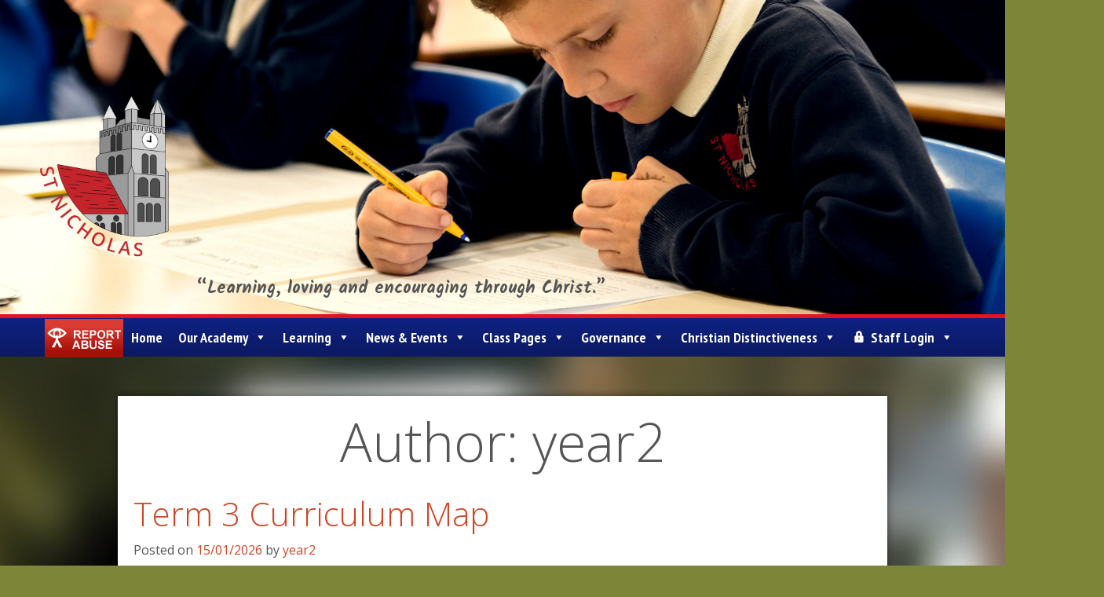

--- FILE ---
content_type: text/html; charset=UTF-8
request_url: https://www.st-nicholas-newromney.kent.sch.uk/author/year2/
body_size: 24483
content:
<!DOCTYPE html>
<html lang="en-GB">
<head>
<meta charset="UTF-8">
<meta name="viewport" content="width=device-width, initial-scale=1">
<!--<link href="https://fonts.googleapis.com/css?family=Open+Sans:300,300i,400,400i,700,700i" rel="stylesheet">-->
<link href="https://fonts.googleapis.com/css2?family=Kalam:wght@700&family=Open+Sans:ital,wght@0,300;0,400;0,700;1,300;1,400;1,700&display=swap" rel="stylesheet">
<link rel="profile" href="http://gmpg.org/xfn/11">
<link rel="pingback" href="https://www.st-nicholas-newromney.kent.sch.uk/xmlrpc.php">

<title>year2 &#8211; St Nicholas CE Primary Academy</title>
		    <!-- PVC Template -->
    <script type="text/template" id="pvc-stats-view-template">
    <i class="pvc-stats-icon medium" aria-hidden="true"><svg aria-hidden="true" focusable="false" data-prefix="far" data-icon="chart-bar" role="img" xmlns="http://www.w3.org/2000/svg" viewBox="0 0 512 512" class="svg-inline--fa fa-chart-bar fa-w-16 fa-2x"><path fill="currentColor" d="M396.8 352h22.4c6.4 0 12.8-6.4 12.8-12.8V108.8c0-6.4-6.4-12.8-12.8-12.8h-22.4c-6.4 0-12.8 6.4-12.8 12.8v230.4c0 6.4 6.4 12.8 12.8 12.8zm-192 0h22.4c6.4 0 12.8-6.4 12.8-12.8V140.8c0-6.4-6.4-12.8-12.8-12.8h-22.4c-6.4 0-12.8 6.4-12.8 12.8v198.4c0 6.4 6.4 12.8 12.8 12.8zm96 0h22.4c6.4 0 12.8-6.4 12.8-12.8V204.8c0-6.4-6.4-12.8-12.8-12.8h-22.4c-6.4 0-12.8 6.4-12.8 12.8v134.4c0 6.4 6.4 12.8 12.8 12.8zM496 400H48V80c0-8.84-7.16-16-16-16H16C7.16 64 0 71.16 0 80v336c0 17.67 14.33 32 32 32h464c8.84 0 16-7.16 16-16v-16c0-8.84-7.16-16-16-16zm-387.2-48h22.4c6.4 0 12.8-6.4 12.8-12.8v-70.4c0-6.4-6.4-12.8-12.8-12.8h-22.4c-6.4 0-12.8 6.4-12.8 12.8v70.4c0 6.4 6.4 12.8 12.8 12.8z" class=""></path></svg></i>
	 <%= total_view %> total views	<% if ( today_view > 0 ) { %>
		<span class="views_today">,  <%= today_view %> views today</span>
	<% } %>
	</span>
	</script>
		    <meta name='robots' content='max-image-preview:large' />
<link rel='dns-prefetch' href='//stats.wp.com' />
<link rel='dns-prefetch' href='//fonts.googleapis.com' />
<link rel='dns-prefetch' href='//use.fontawesome.com' />
<link rel="alternate" type="application/rss+xml" title="St Nicholas CE Primary Academy &raquo; Feed" href="https://www.st-nicholas-newromney.kent.sch.uk/feed/" />
<link rel="alternate" type="application/rss+xml" title="St Nicholas CE Primary Academy &raquo; Comments Feed" href="https://www.st-nicholas-newromney.kent.sch.uk/comments/feed/" />
<link rel="alternate" type="application/rss+xml" title="St Nicholas CE Primary Academy &raquo; Posts by year2 Feed" href="https://www.st-nicholas-newromney.kent.sch.uk/author/year2/feed/" />
<style id='wp-img-auto-sizes-contain-inline-css' type='text/css'>
img:is([sizes=auto i],[sizes^="auto," i]){contain-intrinsic-size:3000px 1500px}
/*# sourceURL=wp-img-auto-sizes-contain-inline-css */
</style>
<style id='wp-emoji-styles-inline-css' type='text/css'>

	img.wp-smiley, img.emoji {
		display: inline !important;
		border: none !important;
		box-shadow: none !important;
		height: 1em !important;
		width: 1em !important;
		margin: 0 0.07em !important;
		vertical-align: -0.1em !important;
		background: none !important;
		padding: 0 !important;
	}
/*# sourceURL=wp-emoji-styles-inline-css */
</style>
<link rel='stylesheet' id='wp-block-library-css' href='https://www.st-nicholas-newromney.kent.sch.uk/wp-includes/css/dist/block-library/style.min.css?ver=6.9' type='text/css' media='all' />
<style id='classic-theme-styles-inline-css' type='text/css'>
/*! This file is auto-generated */
.wp-block-button__link{color:#fff;background-color:#32373c;border-radius:9999px;box-shadow:none;text-decoration:none;padding:calc(.667em + 2px) calc(1.333em + 2px);font-size:1.125em}.wp-block-file__button{background:#32373c;color:#fff;text-decoration:none}
/*# sourceURL=/wp-includes/css/classic-themes.min.css */
</style>
<style id='document-gallery-document-gallery-block-style-inline-css' type='text/css'>
.document-gallery .document-icon{text-align:center}.document-gallery .document-icon img{border:none;margin:0 auto;max-width:100%;width:89px}.document-gallery .document-icon a{font-size:10px;line-height:12px}.document-gallery .document-icon{margin:5px 0 0}.document-gallery .document-icon .title{display:block;text-align:center}.dg-paginate-wrapper .paginate{text-align:center}.document-gallery .document-icon{box-sizing:border-box;display:inline-block;overflow:hidden;vertical-align:top;width:var(--dg-icon-width)}.document-gallery .document-icon-row{padding:0;text-align:left;width:100%}.document-gallery .descriptions.document-icon-row .document-icon{float:left;max-width:115px;padding:0 3px 0 0;width:auto}.document-gallery .descriptions.document-icon-row{margin-bottom:1em;text-align:inherit;vertical-align:middle}.document-gallery .descriptions.document-icon-row img{max-width:100%;width:65px}.document-gallery .descriptions.document-icon-row:after,.document-gallery .descriptions.document-icon-row:before{content:"";display:table}.document-gallery .descriptions.document-icon-row:after{clear:both}.document-gallery .descriptions.document-icon-row{zoom:1}

/*# sourceURL=https://www.st-nicholas-newromney.kent.sch.uk/wp-content/plugins/document-gallery/build/block/style-index.css */
</style>
<link rel='stylesheet' id='mediaelement-css' href='https://www.st-nicholas-newromney.kent.sch.uk/wp-includes/js/mediaelement/mediaelementplayer-legacy.min.css?ver=4.2.17' type='text/css' media='all' />
<link rel='stylesheet' id='wp-mediaelement-css' href='https://www.st-nicholas-newromney.kent.sch.uk/wp-includes/js/mediaelement/wp-mediaelement.min.css?ver=6.9' type='text/css' media='all' />
<style id='jetpack-sharing-buttons-style-inline-css' type='text/css'>
.jetpack-sharing-buttons__services-list{display:flex;flex-direction:row;flex-wrap:wrap;gap:0;list-style-type:none;margin:5px;padding:0}.jetpack-sharing-buttons__services-list.has-small-icon-size{font-size:12px}.jetpack-sharing-buttons__services-list.has-normal-icon-size{font-size:16px}.jetpack-sharing-buttons__services-list.has-large-icon-size{font-size:24px}.jetpack-sharing-buttons__services-list.has-huge-icon-size{font-size:36px}@media print{.jetpack-sharing-buttons__services-list{display:none!important}}.editor-styles-wrapper .wp-block-jetpack-sharing-buttons{gap:0;padding-inline-start:0}ul.jetpack-sharing-buttons__services-list.has-background{padding:1.25em 2.375em}
/*# sourceURL=https://www.st-nicholas-newromney.kent.sch.uk/wp-content/plugins/jetpack/_inc/blocks/sharing-buttons/view.css */
</style>
<link rel='stylesheet' id='browser-shots-frontend-css-css' href='https://www.st-nicholas-newromney.kent.sch.uk/wp-content/plugins/browser-shots/dist/blocks.style.build.css?ver=1.7.4' type='text/css' media='all' />
<style id='font-awesome-svg-styles-default-inline-css' type='text/css'>
.svg-inline--fa {
  display: inline-block;
  height: 1em;
  overflow: visible;
  vertical-align: -.125em;
}
/*# sourceURL=font-awesome-svg-styles-default-inline-css */
</style>
<link rel='stylesheet' id='font-awesome-svg-styles-css' href='https://www.st-nicholas-newromney.kent.sch.uk/wp-content/uploads/font-awesome/v5.15.4/css/svg-with-js.css' type='text/css' media='all' />
<style id='font-awesome-svg-styles-inline-css' type='text/css'>
   .wp-block-font-awesome-icon svg::before,
   .wp-rich-text-font-awesome-icon svg::before {content: unset;}
/*# sourceURL=font-awesome-svg-styles-inline-css */
</style>
<style id='global-styles-inline-css' type='text/css'>
:root{--wp--preset--aspect-ratio--square: 1;--wp--preset--aspect-ratio--4-3: 4/3;--wp--preset--aspect-ratio--3-4: 3/4;--wp--preset--aspect-ratio--3-2: 3/2;--wp--preset--aspect-ratio--2-3: 2/3;--wp--preset--aspect-ratio--16-9: 16/9;--wp--preset--aspect-ratio--9-16: 9/16;--wp--preset--color--black: #000000;--wp--preset--color--cyan-bluish-gray: #abb8c3;--wp--preset--color--white: #ffffff;--wp--preset--color--pale-pink: #f78da7;--wp--preset--color--vivid-red: #cf2e2e;--wp--preset--color--luminous-vivid-orange: #ff6900;--wp--preset--color--luminous-vivid-amber: #fcb900;--wp--preset--color--light-green-cyan: #7bdcb5;--wp--preset--color--vivid-green-cyan: #00d084;--wp--preset--color--pale-cyan-blue: #8ed1fc;--wp--preset--color--vivid-cyan-blue: #0693e3;--wp--preset--color--vivid-purple: #9b51e0;--wp--preset--gradient--vivid-cyan-blue-to-vivid-purple: linear-gradient(135deg,rgb(6,147,227) 0%,rgb(155,81,224) 100%);--wp--preset--gradient--light-green-cyan-to-vivid-green-cyan: linear-gradient(135deg,rgb(122,220,180) 0%,rgb(0,208,130) 100%);--wp--preset--gradient--luminous-vivid-amber-to-luminous-vivid-orange: linear-gradient(135deg,rgb(252,185,0) 0%,rgb(255,105,0) 100%);--wp--preset--gradient--luminous-vivid-orange-to-vivid-red: linear-gradient(135deg,rgb(255,105,0) 0%,rgb(207,46,46) 100%);--wp--preset--gradient--very-light-gray-to-cyan-bluish-gray: linear-gradient(135deg,rgb(238,238,238) 0%,rgb(169,184,195) 100%);--wp--preset--gradient--cool-to-warm-spectrum: linear-gradient(135deg,rgb(74,234,220) 0%,rgb(151,120,209) 20%,rgb(207,42,186) 40%,rgb(238,44,130) 60%,rgb(251,105,98) 80%,rgb(254,248,76) 100%);--wp--preset--gradient--blush-light-purple: linear-gradient(135deg,rgb(255,206,236) 0%,rgb(152,150,240) 100%);--wp--preset--gradient--blush-bordeaux: linear-gradient(135deg,rgb(254,205,165) 0%,rgb(254,45,45) 50%,rgb(107,0,62) 100%);--wp--preset--gradient--luminous-dusk: linear-gradient(135deg,rgb(255,203,112) 0%,rgb(199,81,192) 50%,rgb(65,88,208) 100%);--wp--preset--gradient--pale-ocean: linear-gradient(135deg,rgb(255,245,203) 0%,rgb(182,227,212) 50%,rgb(51,167,181) 100%);--wp--preset--gradient--electric-grass: linear-gradient(135deg,rgb(202,248,128) 0%,rgb(113,206,126) 100%);--wp--preset--gradient--midnight: linear-gradient(135deg,rgb(2,3,129) 0%,rgb(40,116,252) 100%);--wp--preset--font-size--small: 13px;--wp--preset--font-size--medium: 20px;--wp--preset--font-size--large: 36px;--wp--preset--font-size--x-large: 42px;--wp--preset--spacing--20: 0.44rem;--wp--preset--spacing--30: 0.67rem;--wp--preset--spacing--40: 1rem;--wp--preset--spacing--50: 1.5rem;--wp--preset--spacing--60: 2.25rem;--wp--preset--spacing--70: 3.38rem;--wp--preset--spacing--80: 5.06rem;--wp--preset--shadow--natural: 6px 6px 9px rgba(0, 0, 0, 0.2);--wp--preset--shadow--deep: 12px 12px 50px rgba(0, 0, 0, 0.4);--wp--preset--shadow--sharp: 6px 6px 0px rgba(0, 0, 0, 0.2);--wp--preset--shadow--outlined: 6px 6px 0px -3px rgb(255, 255, 255), 6px 6px rgb(0, 0, 0);--wp--preset--shadow--crisp: 6px 6px 0px rgb(0, 0, 0);}:where(.is-layout-flex){gap: 0.5em;}:where(.is-layout-grid){gap: 0.5em;}body .is-layout-flex{display: flex;}.is-layout-flex{flex-wrap: wrap;align-items: center;}.is-layout-flex > :is(*, div){margin: 0;}body .is-layout-grid{display: grid;}.is-layout-grid > :is(*, div){margin: 0;}:where(.wp-block-columns.is-layout-flex){gap: 2em;}:where(.wp-block-columns.is-layout-grid){gap: 2em;}:where(.wp-block-post-template.is-layout-flex){gap: 1.25em;}:where(.wp-block-post-template.is-layout-grid){gap: 1.25em;}.has-black-color{color: var(--wp--preset--color--black) !important;}.has-cyan-bluish-gray-color{color: var(--wp--preset--color--cyan-bluish-gray) !important;}.has-white-color{color: var(--wp--preset--color--white) !important;}.has-pale-pink-color{color: var(--wp--preset--color--pale-pink) !important;}.has-vivid-red-color{color: var(--wp--preset--color--vivid-red) !important;}.has-luminous-vivid-orange-color{color: var(--wp--preset--color--luminous-vivid-orange) !important;}.has-luminous-vivid-amber-color{color: var(--wp--preset--color--luminous-vivid-amber) !important;}.has-light-green-cyan-color{color: var(--wp--preset--color--light-green-cyan) !important;}.has-vivid-green-cyan-color{color: var(--wp--preset--color--vivid-green-cyan) !important;}.has-pale-cyan-blue-color{color: var(--wp--preset--color--pale-cyan-blue) !important;}.has-vivid-cyan-blue-color{color: var(--wp--preset--color--vivid-cyan-blue) !important;}.has-vivid-purple-color{color: var(--wp--preset--color--vivid-purple) !important;}.has-black-background-color{background-color: var(--wp--preset--color--black) !important;}.has-cyan-bluish-gray-background-color{background-color: var(--wp--preset--color--cyan-bluish-gray) !important;}.has-white-background-color{background-color: var(--wp--preset--color--white) !important;}.has-pale-pink-background-color{background-color: var(--wp--preset--color--pale-pink) !important;}.has-vivid-red-background-color{background-color: var(--wp--preset--color--vivid-red) !important;}.has-luminous-vivid-orange-background-color{background-color: var(--wp--preset--color--luminous-vivid-orange) !important;}.has-luminous-vivid-amber-background-color{background-color: var(--wp--preset--color--luminous-vivid-amber) !important;}.has-light-green-cyan-background-color{background-color: var(--wp--preset--color--light-green-cyan) !important;}.has-vivid-green-cyan-background-color{background-color: var(--wp--preset--color--vivid-green-cyan) !important;}.has-pale-cyan-blue-background-color{background-color: var(--wp--preset--color--pale-cyan-blue) !important;}.has-vivid-cyan-blue-background-color{background-color: var(--wp--preset--color--vivid-cyan-blue) !important;}.has-vivid-purple-background-color{background-color: var(--wp--preset--color--vivid-purple) !important;}.has-black-border-color{border-color: var(--wp--preset--color--black) !important;}.has-cyan-bluish-gray-border-color{border-color: var(--wp--preset--color--cyan-bluish-gray) !important;}.has-white-border-color{border-color: var(--wp--preset--color--white) !important;}.has-pale-pink-border-color{border-color: var(--wp--preset--color--pale-pink) !important;}.has-vivid-red-border-color{border-color: var(--wp--preset--color--vivid-red) !important;}.has-luminous-vivid-orange-border-color{border-color: var(--wp--preset--color--luminous-vivid-orange) !important;}.has-luminous-vivid-amber-border-color{border-color: var(--wp--preset--color--luminous-vivid-amber) !important;}.has-light-green-cyan-border-color{border-color: var(--wp--preset--color--light-green-cyan) !important;}.has-vivid-green-cyan-border-color{border-color: var(--wp--preset--color--vivid-green-cyan) !important;}.has-pale-cyan-blue-border-color{border-color: var(--wp--preset--color--pale-cyan-blue) !important;}.has-vivid-cyan-blue-border-color{border-color: var(--wp--preset--color--vivid-cyan-blue) !important;}.has-vivid-purple-border-color{border-color: var(--wp--preset--color--vivid-purple) !important;}.has-vivid-cyan-blue-to-vivid-purple-gradient-background{background: var(--wp--preset--gradient--vivid-cyan-blue-to-vivid-purple) !important;}.has-light-green-cyan-to-vivid-green-cyan-gradient-background{background: var(--wp--preset--gradient--light-green-cyan-to-vivid-green-cyan) !important;}.has-luminous-vivid-amber-to-luminous-vivid-orange-gradient-background{background: var(--wp--preset--gradient--luminous-vivid-amber-to-luminous-vivid-orange) !important;}.has-luminous-vivid-orange-to-vivid-red-gradient-background{background: var(--wp--preset--gradient--luminous-vivid-orange-to-vivid-red) !important;}.has-very-light-gray-to-cyan-bluish-gray-gradient-background{background: var(--wp--preset--gradient--very-light-gray-to-cyan-bluish-gray) !important;}.has-cool-to-warm-spectrum-gradient-background{background: var(--wp--preset--gradient--cool-to-warm-spectrum) !important;}.has-blush-light-purple-gradient-background{background: var(--wp--preset--gradient--blush-light-purple) !important;}.has-blush-bordeaux-gradient-background{background: var(--wp--preset--gradient--blush-bordeaux) !important;}.has-luminous-dusk-gradient-background{background: var(--wp--preset--gradient--luminous-dusk) !important;}.has-pale-ocean-gradient-background{background: var(--wp--preset--gradient--pale-ocean) !important;}.has-electric-grass-gradient-background{background: var(--wp--preset--gradient--electric-grass) !important;}.has-midnight-gradient-background{background: var(--wp--preset--gradient--midnight) !important;}.has-small-font-size{font-size: var(--wp--preset--font-size--small) !important;}.has-medium-font-size{font-size: var(--wp--preset--font-size--medium) !important;}.has-large-font-size{font-size: var(--wp--preset--font-size--large) !important;}.has-x-large-font-size{font-size: var(--wp--preset--font-size--x-large) !important;}
:where(.wp-block-post-template.is-layout-flex){gap: 1.25em;}:where(.wp-block-post-template.is-layout-grid){gap: 1.25em;}
:where(.wp-block-term-template.is-layout-flex){gap: 1.25em;}:where(.wp-block-term-template.is-layout-grid){gap: 1.25em;}
:where(.wp-block-columns.is-layout-flex){gap: 2em;}:where(.wp-block-columns.is-layout-grid){gap: 2em;}
:root :where(.wp-block-pullquote){font-size: 1.5em;line-height: 1.6;}
/*# sourceURL=global-styles-inline-css */
</style>
<link rel='stylesheet' id='document-gallery-css' href='https://www.st-nicholas-newromney.kent.sch.uk/wp-content/plugins/document-gallery/src/assets/css/style.min.css?ver=5.1.0' type='text/css' media='all' />
<link rel='stylesheet' id='a3-pvc-style-css' href='https://www.st-nicholas-newromney.kent.sch.uk/wp-content/plugins/page-views-count/assets/css/style.min.css?ver=2.8.7' type='text/css' media='all' />
<link rel='stylesheet' id='category-sticky-post-css' href='https://www.st-nicholas-newromney.kent.sch.uk/wp-content/plugins/category-sticky-post/css/plugin.css?ver=6.9' type='text/css' media='all' />
<link rel='stylesheet' id='megamenu-css' href='https://www.st-nicholas-newromney.kent.sch.uk/wp-content/uploads/maxmegamenu/style.css?ver=c4bd0e' type='text/css' media='all' />
<link rel='stylesheet' id='dashicons-css' href='https://www.st-nicholas-newromney.kent.sch.uk/wp-includes/css/dashicons.min.css?ver=6.9' type='text/css' media='all' />
<link rel='stylesheet' id='megamenu-google-fonts-css' href='//fonts.googleapis.com/css?family=PT+Sans+Narrow%3A400%2C700&#038;ver=6.9' type='text/css' media='all' />
<link rel='stylesheet' id='megamenu-genericons-css' href='https://www.st-nicholas-newromney.kent.sch.uk/wp-content/plugins/megamenu-pro/icons/genericons/genericons/genericons.css?ver=2.4.4' type='text/css' media='all' />
<link rel='stylesheet' id='megamenu-fontawesome-css' href='https://www.st-nicholas-newromney.kent.sch.uk/wp-content/plugins/megamenu-pro/icons/fontawesome/css/font-awesome.min.css?ver=2.4.4' type='text/css' media='all' />
<link rel='stylesheet' id='megamenu-fontawesome5-css' href='https://www.st-nicholas-newromney.kent.sch.uk/wp-content/plugins/megamenu-pro/icons/fontawesome5/css/all.min.css?ver=2.4.4' type='text/css' media='all' />
<link rel='stylesheet' id='megamenu-fontawesome6-css' href='https://www.st-nicholas-newromney.kent.sch.uk/wp-content/plugins/megamenu-pro/icons/fontawesome6/css/all.min.css?ver=2.4.4' type='text/css' media='all' />
<link rel='stylesheet' id='st-nicholas-style-css' href='https://www.st-nicholas-newromney.kent.sch.uk/wp-content/themes/st-nicholas/style.css?ver=6.9' type='text/css' media='all' />
<link rel='stylesheet' id='font-awesome-official-css' href='https://use.fontawesome.com/releases/v5.15.4/css/all.css' type='text/css' media='all' integrity="sha384-DyZ88mC6Up2uqS4h/KRgHuoeGwBcD4Ng9SiP4dIRy0EXTlnuz47vAwmeGwVChigm" crossorigin="anonymous" />
<link rel='stylesheet' id='UserAccessManagerLoginForm-css' href='https://www.st-nicholas-newromney.kent.sch.uk/wp-content/plugins/user-access-manager/assets/css/uamLoginForm.css?ver=2.3.9' type='text/css' media='screen' />
<link rel='stylesheet' id='slb_core-css' href='https://www.st-nicholas-newromney.kent.sch.uk/wp-content/plugins/simple-lightbox/client/css/app.css?ver=2.9.4' type='text/css' media='all' />
<link rel='stylesheet' id='a3pvc-css' href='//www.st-nicholas-newromney.kent.sch.uk/wp-content/uploads/sass/pvc.min.css?ver=1726055598' type='text/css' media='all' />
<link rel='stylesheet' id='font-awesome-official-v4shim-css' href='https://use.fontawesome.com/releases/v5.15.4/css/v4-shims.css' type='text/css' media='all' integrity="sha384-Vq76wejb3QJM4nDatBa5rUOve+9gkegsjCebvV/9fvXlGWo4HCMR4cJZjjcF6Viv" crossorigin="anonymous" />
<style id='font-awesome-official-v4shim-inline-css' type='text/css'>
@font-face {
font-family: "FontAwesome";
font-display: block;
src: url("https://use.fontawesome.com/releases/v5.15.4/webfonts/fa-brands-400.eot"),
		url("https://use.fontawesome.com/releases/v5.15.4/webfonts/fa-brands-400.eot?#iefix") format("embedded-opentype"),
		url("https://use.fontawesome.com/releases/v5.15.4/webfonts/fa-brands-400.woff2") format("woff2"),
		url("https://use.fontawesome.com/releases/v5.15.4/webfonts/fa-brands-400.woff") format("woff"),
		url("https://use.fontawesome.com/releases/v5.15.4/webfonts/fa-brands-400.ttf") format("truetype"),
		url("https://use.fontawesome.com/releases/v5.15.4/webfonts/fa-brands-400.svg#fontawesome") format("svg");
}

@font-face {
font-family: "FontAwesome";
font-display: block;
src: url("https://use.fontawesome.com/releases/v5.15.4/webfonts/fa-solid-900.eot"),
		url("https://use.fontawesome.com/releases/v5.15.4/webfonts/fa-solid-900.eot?#iefix") format("embedded-opentype"),
		url("https://use.fontawesome.com/releases/v5.15.4/webfonts/fa-solid-900.woff2") format("woff2"),
		url("https://use.fontawesome.com/releases/v5.15.4/webfonts/fa-solid-900.woff") format("woff"),
		url("https://use.fontawesome.com/releases/v5.15.4/webfonts/fa-solid-900.ttf") format("truetype"),
		url("https://use.fontawesome.com/releases/v5.15.4/webfonts/fa-solid-900.svg#fontawesome") format("svg");
}

@font-face {
font-family: "FontAwesome";
font-display: block;
src: url("https://use.fontawesome.com/releases/v5.15.4/webfonts/fa-regular-400.eot"),
		url("https://use.fontawesome.com/releases/v5.15.4/webfonts/fa-regular-400.eot?#iefix") format("embedded-opentype"),
		url("https://use.fontawesome.com/releases/v5.15.4/webfonts/fa-regular-400.woff2") format("woff2"),
		url("https://use.fontawesome.com/releases/v5.15.4/webfonts/fa-regular-400.woff") format("woff"),
		url("https://use.fontawesome.com/releases/v5.15.4/webfonts/fa-regular-400.ttf") format("truetype"),
		url("https://use.fontawesome.com/releases/v5.15.4/webfonts/fa-regular-400.svg#fontawesome") format("svg");
unicode-range: U+F004-F005,U+F007,U+F017,U+F022,U+F024,U+F02E,U+F03E,U+F044,U+F057-F059,U+F06E,U+F070,U+F075,U+F07B-F07C,U+F080,U+F086,U+F089,U+F094,U+F09D,U+F0A0,U+F0A4-F0A7,U+F0C5,U+F0C7-F0C8,U+F0E0,U+F0EB,U+F0F3,U+F0F8,U+F0FE,U+F111,U+F118-F11A,U+F11C,U+F133,U+F144,U+F146,U+F14A,U+F14D-F14E,U+F150-F152,U+F15B-F15C,U+F164-F165,U+F185-F186,U+F191-F192,U+F1AD,U+F1C1-F1C9,U+F1CD,U+F1D8,U+F1E3,U+F1EA,U+F1F6,U+F1F9,U+F20A,U+F247-F249,U+F24D,U+F254-F25B,U+F25D,U+F267,U+F271-F274,U+F279,U+F28B,U+F28D,U+F2B5-F2B6,U+F2B9,U+F2BB,U+F2BD,U+F2C1-F2C2,U+F2D0,U+F2D2,U+F2DC,U+F2ED,U+F328,U+F358-F35B,U+F3A5,U+F3D1,U+F410,U+F4AD;
}
/*# sourceURL=font-awesome-official-v4shim-inline-css */
</style>
<style type="text/css">@media only screen and (min-width: 768px) {
    /* Desktop browsers */
        .document-gallery .document-icon-row {
        margin-bottom: 40px;
    }
}

@media only screen and (min-width: 768px) {
    /* Desktop browsers */
    .document-gallery .document-icon {
        width: 188px !important;
        margin-right: -4px;
        overflow: visible;
    }
}
@media only screen and (max-width: 767px) {
    /* Mobile browsers */
    .document-gallery .document-icon {
        width: 100% !important;
    }
}

@media only screen and (min-width: 768px) {
    /* Desktop browsers */
    .document-gallery .document-icon img {
        width: 168px;
        height: 238px;
        object-fit: contain;
        -moz-box-shadow: 0px 0px 10px rgba(0,0,0,0.5);
        -webkit-box-shadow: 0px 0px 10px rgba(0,0,0,0.5);
        box-shadow: 0px 0px 10px rgba(0,0,0,0.5);
        margin-bottom: 1em;
        background: white;
    }
}
@media only screen and (max-width: 767px) {
    /* Mobile browsers */
    .document-gallery .document-icon img {
        display: none;
    }
}

.document-gallery .document-icon .title {
    font-weight: bold;
    font-size: 16px; font-size: 1rem;
    line-height: normal;
    padding: 0 10px;
}
@media only screen and (max-width: 767px) {
    /* Mobile browsers */
    .document-gallery .document-icon .title {
        text-align: left;
    }
}</style>
		<script type="text/javascript">
			ajaxurl = typeof(ajaxurl) !== 'string' ? 'https://www.st-nicholas-newromney.kent.sch.uk/wp-admin/admin-ajax.php' : ajaxurl;
		</script>
		<!--n2css--><!--n2js--><script type="text/javascript" src="https://www.st-nicholas-newromney.kent.sch.uk/wp-includes/js/tinymce/tinymce.min.js?ver=49110-20250317" id="wp-tinymce-root-js"></script>
<script type="text/javascript" src="https://www.st-nicholas-newromney.kent.sch.uk/wp-includes/js/tinymce/plugins/compat3x/plugin.min.js?ver=49110-20250317" id="wp-tinymce-js"></script>
<script type="text/javascript" src="https://www.st-nicholas-newromney.kent.sch.uk/wp-includes/js/jquery/jquery.min.js?ver=3.7.1" id="jquery-core-js"></script>
<script type="text/javascript" src="https://www.st-nicholas-newromney.kent.sch.uk/wp-includes/js/jquery/jquery-migrate.min.js?ver=3.4.1" id="jquery-migrate-js"></script>
<script type="text/javascript" src="https://www.st-nicholas-newromney.kent.sch.uk/wp-includes/js/underscore.min.js?ver=1.13.7" id="underscore-js"></script>
<script type="text/javascript" src="https://www.st-nicholas-newromney.kent.sch.uk/wp-includes/js/backbone.min.js?ver=1.6.0" id="backbone-js"></script>
<script type="text/javascript" id="a3-pvc-backbone-js-extra">
/* <![CDATA[ */
var pvc_vars = {"rest_api_url":"https://www.st-nicholas-newromney.kent.sch.uk/wp-json/pvc/v1","ajax_url":"https://www.st-nicholas-newromney.kent.sch.uk/wp-admin/admin-ajax.php","security":"138807d1aa","ajax_load_type":"rest_api"};
//# sourceURL=a3-pvc-backbone-js-extra
/* ]]> */
</script>
<script type="text/javascript" src="https://www.st-nicholas-newromney.kent.sch.uk/wp-content/plugins/page-views-count/assets/js/pvc.backbone.min.js?ver=2.8.7" id="a3-pvc-backbone-js"></script>
<script type="text/javascript" src="https://www.st-nicholas-newromney.kent.sch.uk/wp-content/themes/st-nicholas/js/functions.js?ver=20160816" id="st-nicholas-functions-js"></script>
<link rel="https://api.w.org/" href="https://www.st-nicholas-newromney.kent.sch.uk/wp-json/" /><link rel="alternate" title="JSON" type="application/json" href="https://www.st-nicholas-newromney.kent.sch.uk/wp-json/wp/v2/users/4" /><link rel="EditURI" type="application/rsd+xml" title="RSD" href="https://www.st-nicholas-newromney.kent.sch.uk/xmlrpc.php?rsd" />
<meta name="generator" content="WordPress 6.9" />
	<style>img#wpstats{display:none}</style>
		<meta name="generator" content="Elementor 3.34.2; features: e_font_icon_svg, additional_custom_breakpoints; settings: css_print_method-external, google_font-enabled, font_display-swap">
			<style>
				.e-con.e-parent:nth-of-type(n+4):not(.e-lazyloaded):not(.e-no-lazyload),
				.e-con.e-parent:nth-of-type(n+4):not(.e-lazyloaded):not(.e-no-lazyload) * {
					background-image: none !important;
				}
				@media screen and (max-height: 1024px) {
					.e-con.e-parent:nth-of-type(n+3):not(.e-lazyloaded):not(.e-no-lazyload),
					.e-con.e-parent:nth-of-type(n+3):not(.e-lazyloaded):not(.e-no-lazyload) * {
						background-image: none !important;
					}
				}
				@media screen and (max-height: 640px) {
					.e-con.e-parent:nth-of-type(n+2):not(.e-lazyloaded):not(.e-no-lazyload),
					.e-con.e-parent:nth-of-type(n+2):not(.e-lazyloaded):not(.e-no-lazyload) * {
						background-image: none !important;
					}
				}
			</style>
				<style type="text/css">
			.site-title,
		.site-description {
			position: absolute;
			clip: rect(1px, 1px, 1px, 1px);
		}
		</style>
	<link rel="icon" href="https://www.st-nicholas-newromney.kent.sch.uk/wp-content/uploads/2016/08/cropped-Favicon-512px-32x32.png" sizes="32x32" />
<link rel="icon" href="https://www.st-nicholas-newromney.kent.sch.uk/wp-content/uploads/2016/08/cropped-Favicon-512px-192x192.png" sizes="192x192" />
<link rel="apple-touch-icon" href="https://www.st-nicholas-newromney.kent.sch.uk/wp-content/uploads/2016/08/cropped-Favicon-512px-180x180.png" />
<meta name="msapplication-TileImage" content="https://www.st-nicholas-newromney.kent.sch.uk/wp-content/uploads/2016/08/cropped-Favicon-512px-270x270.png" />
<style type="text/css">/** Mega Menu CSS: fs **/</style>
</head>

<body class="archive author author-year2 author-4 wp-theme-st-nicholas mega-menu-primary metaslider-plugin group-blog hfeed elementor-default elementor-kit-28155">
<div id="header" class="image-wrap">
	<img src="https://www.st-nicholas-newromney.kent.sch.uk/wp-content/themes/st-nicholas/images/header-with-logo-3.jpg" alt="" />
	<p>“Learning, loving and encouraging through Christ.”</p>
</div>
<div id="page" class="site">
	<a class="skip-link screen-reader-text" href="#content">Skip to content</a>

	<header id="masthead" class="site-header" role="banner">
		<div class="site-branding">
							<p class="site-title"><a href="https://www.st-nicholas-newromney.kent.sch.uk/" rel="home">St Nicholas CE Primary Academy</a></p>
					</div><!-- .site-branding -->

		<nav id="site-navigation" class="main-navigation" role="navigation">
			<button class="menu-toggle" aria-controls="primary-menu" aria-expanded="false">Primary Menu</button>
			<div id="mega-menu-wrap-primary" class="mega-menu-wrap"><div class="mega-menu-toggle"><div class="mega-toggle-blocks-left"></div><div class="mega-toggle-blocks-center"></div><div class="mega-toggle-blocks-right"><div class='mega-toggle-block mega-menu-toggle-block mega-toggle-block-1' id='mega-toggle-block-1' tabindex='0'><button class='mega-toggle-standard mega-toggle-label' aria-expanded='false'><span class='mega-toggle-label-closed'>MENU</span><span class='mega-toggle-label-open'>MENU</span></button></div></div></div><ul id="mega-menu-primary" class="mega-menu max-mega-menu mega-menu-horizontal mega-no-js" data-event="hover_intent" data-effect="disabled" data-effect-speed="200" data-effect-mobile="disabled" data-effect-speed-mobile="0" data-mobile-force-width="false" data-second-click="go" data-document-click="collapse" data-vertical-behaviour="standard" data-breakpoint="768" data-unbind="true" data-mobile-state="collapse_all" data-mobile-direction="vertical" data-hover-intent-timeout="300" data-hover-intent-interval="100" data-overlay-desktop="false" data-overlay-mobile="false"><li class="mega-menu-item mega-menu-item-type-custom mega-menu-item-object-custom mega-align-bottom-left mega-menu-flyout mega-menu-item-988" id="mega-menu-item-988"><a class='mega-menu-link mega-menu-logo' href='http://www.ceop.gov.uk/reportabuse/index.asp'><img class='mega-menu-logo' width='100' height='49' src='https://www.st-nicholas-newromney.kent.sch.uk/wp-content/uploads/2016/08/ceop-report-abuse.png' /></a></li><li class="mega-menu-item mega-menu-item-type-post_type mega-menu-item-object-page mega-menu-item-home mega-align-bottom-left mega-menu-flyout mega-menu-item-4986" id="mega-menu-item-4986"><a class="mega-menu-link" href="https://www.st-nicholas-newromney.kent.sch.uk/" tabindex="0">Home</a></li><li class="mega-menu-item mega-menu-item-type-custom mega-menu-item-object-custom mega-menu-item-has-children mega-align-bottom-left mega-menu-flyout mega-menu-item-13" id="mega-menu-item-13"><a class="mega-menu-link" href="#" aria-expanded="false" tabindex="0">Our Academy<span class="mega-indicator" aria-hidden="true"></span></a>
<ul class="mega-sub-menu">
<li class="mega-menu-item mega-menu-item-type-post_type mega-menu-item-object-page mega-menu-item-2150" id="mega-menu-item-2150"><a class="mega-menu-link" href="https://www.st-nicholas-newromney.kent.sch.uk/admissions/">Admissions</a></li><li class="mega-menu-item mega-menu-item-type-post_type mega-menu-item-object-page mega-menu-item-6584" id="mega-menu-item-6584"><a class="mega-menu-link" href="https://www.st-nicholas-newromney.kent.sch.uk/attendance/">Attendance</a></li><li class="mega-menu-item mega-menu-item-type-post_type mega-menu-item-object-page mega-menu-item-11833" id="mega-menu-item-11833"><a class="mega-menu-link" href="https://www.st-nicholas-newromney.kent.sch.uk/aquila/">Aquila</a></li><li class="mega-menu-item mega-menu-item-type-custom mega-menu-item-object-custom mega-menu-item-19462" id="mega-menu-item-19462"><a target="_blank" class="mega-menu-link" href="https://www.st-nicholas-newromney.kent.sch.uk/wp-content/uploads/2025/09/Club-Choices-Sept-2025.pdf">Extended Schools</a></li><li class="mega-menu-item mega-menu-item-type-custom mega-menu-item-object-custom mega-menu-item-17591" id="mega-menu-item-17591"><a target="_blank" class="mega-menu-link" href="https://www.st-nicholas-newromney.kent.sch.uk/wp-content/uploads/2025/09/Lunch-Menu-Sept-2025.jpg">Lunch Menu</a></li><li class="mega-menu-item mega-menu-item-type-post_type mega-menu-item-object-page mega-menu-item-8076" id="mega-menu-item-8076"><a class="mega-menu-link" href="https://www.st-nicholas-newromney.kent.sch.uk/our-pta-parent-teacher-association/">Our PTA – Parent Teacher Association</a></li><li class="mega-menu-item mega-menu-item-type-post_type mega-menu-item-object-page mega-menu-item-213" id="mega-menu-item-213"><a class="mega-menu-link" href="https://www.st-nicholas-newromney.kent.sch.uk/performance-data/">Performance Data</a></li><li class="mega-menu-item mega-menu-item-type-post_type mega-menu-item-object-page mega-menu-item-4459" id="mega-menu-item-4459"><a class="mega-menu-link" href="https://www.st-nicholas-newromney.kent.sch.uk/policies/">Policies &#038; Documents</a></li><li class="mega-menu-item mega-menu-item-type-post_type mega-menu-item-object-page mega-menu-item-6193" id="mega-menu-item-6193"><a class="mega-menu-link" href="https://www.st-nicholas-newromney.kent.sch.uk/privacy-notices/">Privacy Notices (GDPR)</a></li><li class="mega-menu-item mega-menu-item-type-post_type mega-menu-item-object-page mega-menu-item-1138" id="mega-menu-item-1138"><a class="mega-menu-link" href="https://www.st-nicholas-newromney.kent.sch.uk/staff/">Staff</a></li><li class="mega-menu-item mega-menu-item-type-post_type mega-menu-item-object-page mega-menu-item-7103" id="mega-menu-item-7103"><a class="mega-menu-link" href="https://www.st-nicholas-newromney.kent.sch.uk/severe-weather-announcements/">Severe Weather</a></li><li class="mega-menu-item mega-menu-item-type-post_type mega-menu-item-object-page mega-menu-item-19750" id="mega-menu-item-19750"><a class="mega-menu-link" href="https://www.st-nicholas-newromney.kent.sch.uk/uniform/">Uniform</a></li><li class="mega-menu-item mega-menu-item-type-custom mega-menu-item-object-custom mega-menu-item-has-children mega-menu-item-6697" id="mega-menu-item-6697"><a class="mega-menu-link" href="#" aria-expanded="false">Wellbeing<span class="mega-indicator" aria-hidden="true"></span></a>
	<ul class="mega-sub-menu">
<li class="mega-menu-item mega-menu-item-type-custom mega-menu-item-object-custom mega-menu-item-has-children mega-menu-item-31484" id="mega-menu-item-31484"><a class="mega-menu-link" href="#" aria-expanded="false">Safeguarding<span class="mega-indicator" aria-hidden="true"></span></a>
		<ul class="mega-sub-menu">
<li class="mega-menu-item mega-menu-item-type-post_type mega-menu-item-object-page mega-menu-item-6698" id="mega-menu-item-6698"><a class="mega-menu-link" href="https://www.st-nicholas-newromney.kent.sch.uk/safeguarding/">Safeguarding</a></li><li class="mega-menu-item mega-menu-item-type-post_type mega-menu-item-object-page mega-menu-item-28929" id="mega-menu-item-28929"><a class="mega-menu-link" href="https://www.st-nicholas-newromney.kent.sch.uk/online-safety/">Online Safety</a></li><li class="mega-menu-item mega-menu-item-type-post_type mega-menu-item-object-page mega-menu-item-6724" id="mega-menu-item-6724"><a class="mega-menu-link" href="https://www.st-nicholas-newromney.kent.sch.uk/prevent-strategy/">Prevent Strategy</a></li><li class="mega-menu-item mega-menu-item-type-post_type mega-menu-item-object-page mega-menu-item-6720" id="mega-menu-item-6720"><a class="mega-menu-link" href="https://www.st-nicholas-newromney.kent.sch.uk/anti-bullying/">Anti-Bullying</a></li>		</ul>
</li><li class="mega-menu-item mega-menu-item-type-post_type mega-menu-item-object-page mega-menu-item-6710" id="mega-menu-item-6710"><a class="mega-menu-link" href="https://www.st-nicholas-newromney.kent.sch.uk/lunchtimes/">Lunchtimes</a></li><li class="mega-menu-item mega-menu-item-type-post_type mega-menu-item-object-page mega-menu-item-13040" id="mega-menu-item-13040"><a class="mega-menu-link" href="https://www.st-nicholas-newromney.kent.sch.uk/looking-after-everyones-mental-health/">Mental Health</a></li><li class="mega-menu-item mega-menu-item-type-post_type mega-menu-item-object-page mega-menu-item-31501" id="mega-menu-item-31501"><a class="mega-menu-link" href="https://www.st-nicholas-newromney.kent.sch.uk/nelft/">NELFT</a></li><li class="mega-menu-item mega-menu-item-type-post_type mega-menu-item-object-page mega-menu-item-31496" id="mega-menu-item-31496"><a class="mega-menu-link" href="https://www.st-nicholas-newromney.kent.sch.uk/nurture-and-wellbeing-provision-at-st-nicholas/">Nurture</a></li>	</ul>
</li></ul>
</li><li class="mega-menu-item mega-menu-item-type-custom mega-menu-item-object-custom mega-menu-item-has-children mega-align-bottom-left mega-menu-flyout mega-menu-item-14" id="mega-menu-item-14"><a class="mega-menu-link" href="#" aria-expanded="false" tabindex="0">Learning<span class="mega-indicator" aria-hidden="true"></span></a>
<ul class="mega-sub-menu">
<li class="mega-menu-item mega-menu-item-type-custom mega-menu-item-object-custom mega-menu-item-has-children mega-menu-item-6916" id="mega-menu-item-6916"><a class="mega-menu-link" href="#" aria-expanded="false">The Curriculum<span class="mega-indicator" aria-hidden="true"></span></a>
	<ul class="mega-sub-menu">
<li class="mega-menu-item mega-menu-item-type-post_type mega-menu-item-object-page mega-menu-item-48" id="mega-menu-item-48"><a class="mega-menu-link" href="https://www.st-nicholas-newromney.kent.sch.uk/the-curriculum/">Curriculum Aims</a></li><li class="mega-menu-item mega-menu-item-type-post_type mega-menu-item-object-page mega-menu-item-31042" id="mega-menu-item-31042"><a class="mega-menu-link" href="https://www.st-nicholas-newromney.kent.sch.uk/mathematics/">Mathematics</a></li><li class="mega-menu-item mega-menu-item-type-post_type mega-menu-item-object-page mega-menu-item-6925" id="mega-menu-item-6925"><a class="mega-menu-link" href="https://www.st-nicholas-newromney.kent.sch.uk/reading/">Reading</a></li><li class="mega-menu-item mega-menu-item-type-taxonomy mega-menu-item-object-category mega-menu-item-3154" id="mega-menu-item-3154"><a class="mega-menu-link" href="https://www.st-nicholas-newromney.kent.sch.uk/category/phonics/">Phonics</a></li><li class="mega-menu-item mega-menu-item-type-post_type mega-menu-item-object-page mega-menu-item-26539" id="mega-menu-item-26539"><a class="mega-menu-link" href="https://www.st-nicholas-newromney.kent.sch.uk/writing/">Writing</a></li><li class="mega-menu-item mega-menu-item-type-post_type mega-menu-item-object-page mega-menu-item-6933" id="mega-menu-item-6933"><a class="mega-menu-link" href="https://www.st-nicholas-newromney.kent.sch.uk/read-write-inc-spelling-programme/">Spelling</a></li><li class="mega-menu-item mega-menu-item-type-post_type mega-menu-item-object-page mega-menu-item-4313" id="mega-menu-item-4313"><a class="mega-menu-link" href="https://www.st-nicholas-newromney.kent.sch.uk/handwriting-policy/">Handwriting</a></li><li class="mega-menu-item mega-menu-item-type-post_type mega-menu-item-object-page mega-menu-item-6938" id="mega-menu-item-6938"><a class="mega-menu-link" href="https://www.st-nicholas-newromney.kent.sch.uk/re-curriculum/">Religious Education</a></li><li class="mega-menu-item mega-menu-item-type-post_type mega-menu-item-object-page mega-menu-item-6944" id="mega-menu-item-6944"><a class="mega-menu-link" href="https://www.st-nicholas-newromney.kent.sch.uk/science/">Science</a></li><li class="mega-menu-item mega-menu-item-type-post_type mega-menu-item-object-page mega-menu-item-24002" id="mega-menu-item-24002"><a class="mega-menu-link" href="https://www.st-nicholas-newromney.kent.sch.uk/computing/">Computing</a></li><li class="mega-menu-item mega-menu-item-type-post_type mega-menu-item-object-page mega-menu-item-27438" id="mega-menu-item-27438"><a class="mega-menu-link" href="https://www.st-nicholas-newromney.kent.sch.uk/art-3/">Art</a></li><li class="mega-menu-item mega-menu-item-type-post_type mega-menu-item-object-page mega-menu-item-6969" id="mega-menu-item-6969"><a class="mega-menu-link" href="https://www.st-nicholas-newromney.kent.sch.uk/design-technology/">Design Technology</a></li><li class="mega-menu-item mega-menu-item-type-post_type mega-menu-item-object-page mega-menu-item-6968" id="mega-menu-item-6968"><a class="mega-menu-link" href="https://www.st-nicholas-newromney.kent.sch.uk/geography/">Geography</a></li><li class="mega-menu-item mega-menu-item-type-post_type mega-menu-item-object-page mega-menu-item-6967" id="mega-menu-item-6967"><a class="mega-menu-link" href="https://www.st-nicholas-newromney.kent.sch.uk/history/">History</a></li><li class="mega-menu-item mega-menu-item-type-post_type mega-menu-item-object-page mega-menu-item-6966" id="mega-menu-item-6966"><a class="mega-menu-link" href="https://www.st-nicholas-newromney.kent.sch.uk/modern-foreign-languages-french/">Modern Foreign Languages – French</a></li><li class="mega-menu-item mega-menu-item-type-post_type mega-menu-item-object-page mega-menu-item-6965" id="mega-menu-item-6965"><a class="mega-menu-link" href="https://www.st-nicholas-newromney.kent.sch.uk/music/">Music</a></li><li class="mega-menu-item mega-menu-item-type-post_type mega-menu-item-object-page mega-menu-item-8635" id="mega-menu-item-8635"><a class="mega-menu-link" href="https://www.st-nicholas-newromney.kent.sch.uk/useful-links-2/">PiXL</a></li><li class="mega-menu-item mega-menu-item-type-post_type mega-menu-item-object-page mega-menu-item-7004" id="mega-menu-item-7004"><a class="mega-menu-link" href="https://www.st-nicholas-newromney.kent.sch.uk/pshe-rse/">PSHE / RSE</a></li><li class="mega-menu-item mega-menu-item-type-post_type mega-menu-item-object-page mega-menu-item-6971" id="mega-menu-item-6971"><a class="mega-menu-link" href="https://www.st-nicholas-newromney.kent.sch.uk/physical-education/">Physical Education</a></li>	</ul>
</li><li class="mega-menu-item mega-menu-item-type-post_type mega-menu-item-object-page mega-menu-item-6995" id="mega-menu-item-6995"><a class="mega-menu-link" href="https://www.st-nicholas-newromney.kent.sch.uk/assessment/">Assessment</a></li><li class="mega-menu-item mega-menu-item-type-post_type mega-menu-item-object-page mega-menu-item-7122" id="mega-menu-item-7122"><a class="mega-menu-link" href="https://www.st-nicholas-newromney.kent.sch.uk/eyfs-at-st-nicholas-primary/">EYFS</a></li><li class="mega-menu-item mega-menu-item-type-post_type mega-menu-item-object-page mega-menu-item-3057" id="mega-menu-item-3057"><a class="mega-menu-link" href="https://www.st-nicholas-newromney.kent.sch.uk/getting-the-most-out-of-school/">Getting the Most Out of School</a></li><li class="mega-menu-item mega-menu-item-type-post_type mega-menu-item-object-page mega-menu-item-7000" id="mega-menu-item-7000"><a class="mega-menu-link" href="https://www.st-nicholas-newromney.kent.sch.uk/pupil-premium/">Pupil Premium</a></li><li class="mega-menu-item mega-menu-item-type-post_type mega-menu-item-object-page mega-menu-item-7081" id="mega-menu-item-7081"><a class="mega-menu-link" href="https://www.st-nicholas-newromney.kent.sch.uk/pe-sports-premium-funding/">PE &#038; Sports Premium Funding</a></li><li class="mega-menu-item mega-menu-item-type-post_type mega-menu-item-object-page mega-menu-item-7013" id="mega-menu-item-7013"><a class="mega-menu-link" href="https://www.st-nicholas-newromney.kent.sch.uk/school-council/">School Council</a></li><li class="mega-menu-item mega-menu-item-type-post_type mega-menu-item-object-page mega-menu-item-19504" id="mega-menu-item-19504"><a class="mega-menu-link" href="https://www.st-nicholas-newromney.kent.sch.uk/sen-specialist-resource-provision/">SEN – Specialist Resource Provision</a></li><li class="mega-menu-item mega-menu-item-type-post_type mega-menu-item-object-page mega-menu-item-3561" id="mega-menu-item-3561"><a class="mega-menu-link" href="https://www.st-nicholas-newromney.kent.sch.uk/sen-information-report/">SEN Information Report</a></li><li class="mega-menu-item mega-menu-item-type-post_type mega-menu-item-object-page mega-menu-item-5429" id="mega-menu-item-5429"><a class="mega-menu-link" href="https://www.st-nicholas-newromney.kent.sch.uk/sen-resources/">SEN Resources</a></li></ul>
</li><li class="mega-menu-item mega-menu-item-type-custom mega-menu-item-object-custom mega-menu-item-has-children mega-align-bottom-left mega-menu-flyout mega-menu-item-15" id="mega-menu-item-15"><a class="mega-menu-link" href="#" aria-expanded="false" tabindex="0">News & Events<span class="mega-indicator" aria-hidden="true"></span></a>
<ul class="mega-sub-menu">
<li class="mega-menu-item mega-menu-item-type-post_type mega-menu-item-object-page mega-menu-item-14373" id="mega-menu-item-14373"><a class="mega-menu-link" href="https://www.st-nicholas-newromney.kent.sch.uk/covid-19/">COVID-19</a></li><li class="mega-menu-item mega-menu-item-type-post_type mega-menu-item-object-page mega-menu-item-7424" id="mega-menu-item-7424"><a class="mega-menu-link" href="https://www.st-nicholas-newromney.kent.sch.uk/letters-to-parents/">Letters to Parents</a></li><li class="mega-menu-item mega-menu-item-type-post_type mega-menu-item-object-page mega-menu-item-1277" id="mega-menu-item-1277"><a class="mega-menu-link" href="https://www.st-nicholas-newromney.kent.sch.uk/newsletters/">Newsletters</a></li><li class="mega-menu-item mega-menu-item-type-taxonomy mega-menu-item-object-category mega-menu-item-7911" id="mega-menu-item-7911"><a class="mega-menu-link" href="https://www.st-nicholas-newromney.kent.sch.uk/category/photo-gallery/">Photo Gallery</a></li><li class="mega-menu-item mega-menu-item-type-post_type mega-menu-item-object-page mega-menu-item-427" id="mega-menu-item-427"><a class="mega-menu-link" href="https://www.st-nicholas-newromney.kent.sch.uk/term-dates/">Term Dates</a></li></ul>
</li><li class="mega-menu-item mega-menu-item-type-custom mega-menu-item-object-custom mega-menu-item-has-children mega-align-bottom-left mega-menu-flyout mega-menu-item-16" id="mega-menu-item-16"><a class="mega-menu-link" href="#" aria-expanded="false" tabindex="0">Class Pages<span class="mega-indicator" aria-hidden="true"></span></a>
<ul class="mega-sub-menu">
<li class="mega-menu-item mega-menu-item-type-post_type mega-menu-item-object-page mega-menu-item-10847" id="mega-menu-item-10847"><a class="mega-menu-link" href="https://www.st-nicholas-newromney.kent.sch.uk/remote-learning/">Remote Learning</a></li><li class="mega-menu-item mega-menu-item-type-taxonomy mega-menu-item-object-category mega-menu-item-19964" id="mega-menu-item-19964"><a class="mega-menu-link" href="https://www.st-nicholas-newromney.kent.sch.uk/category/the-hive/">The Hive</a></li><li class="mega-menu-item mega-menu-item-type-taxonomy mega-menu-item-object-category mega-menu-item-3064" id="mega-menu-item-3064"><a class="mega-menu-link" href="https://www.st-nicholas-newromney.kent.sch.uk/category/foundation-stage/">Foundation Stage</a></li><li class="mega-menu-item mega-menu-item-type-taxonomy mega-menu-item-object-category mega-menu-item-3065" id="mega-menu-item-3065"><a class="mega-menu-link" href="https://www.st-nicholas-newromney.kent.sch.uk/category/year-1/">Year 1</a></li><li class="mega-menu-item mega-menu-item-type-taxonomy mega-menu-item-object-category mega-menu-item-3066" id="mega-menu-item-3066"><a class="mega-menu-link" href="https://www.st-nicholas-newromney.kent.sch.uk/category/year-2/">Year 2</a></li><li class="mega-menu-item mega-menu-item-type-taxonomy mega-menu-item-object-category mega-menu-item-3067" id="mega-menu-item-3067"><a class="mega-menu-link" href="https://www.st-nicholas-newromney.kent.sch.uk/category/year-3/">Year 3</a></li><li class="mega-menu-item mega-menu-item-type-taxonomy mega-menu-item-object-category mega-menu-item-3068" id="mega-menu-item-3068"><a class="mega-menu-link" href="https://www.st-nicholas-newromney.kent.sch.uk/category/year-4/">Year 4</a></li><li class="mega-menu-item mega-menu-item-type-taxonomy mega-menu-item-object-category mega-menu-item-3069" id="mega-menu-item-3069"><a class="mega-menu-link" href="https://www.st-nicholas-newromney.kent.sch.uk/category/year-5/">Year 5</a></li><li class="mega-menu-item mega-menu-item-type-taxonomy mega-menu-item-object-category mega-menu-item-3070" id="mega-menu-item-3070"><a class="mega-menu-link" href="https://www.st-nicholas-newromney.kent.sch.uk/category/year-6/">Year 6</a></li></ul>
</li><li class="mega-menu-item mega-menu-item-type-custom mega-menu-item-object-custom mega-menu-item-has-children mega-align-bottom-left mega-menu-flyout mega-menu-item-6404" id="mega-menu-item-6404"><a class="mega-menu-link" href="#" aria-expanded="false" tabindex="0">Governance<span class="mega-indicator" aria-hidden="true"></span></a>
<ul class="mega-sub-menu">
<li class="mega-menu-item mega-menu-item-type-post_type mega-menu-item-object-page mega-menu-item-20785" id="mega-menu-item-20785"><a class="mega-menu-link" href="https://www.st-nicholas-newromney.kent.sch.uk/meet-our-governing-body/">Meet our Governing Body</a></li><li class="mega-menu-item mega-menu-item-type-post_type mega-menu-item-object-page mega-menu-item-18630" id="mega-menu-item-18630"><a class="mega-menu-link" href="https://www.st-nicholas-newromney.kent.sch.uk/governors-information-and-duties/">Governors’ Information and Duties</a></li><li class="mega-menu-item mega-menu-item-type-post_type mega-menu-item-object-page mega-menu-item-6405" id="mega-menu-item-6405"><a class="mega-menu-link" href="https://www.st-nicholas-newromney.kent.sch.uk/register-of-business-pecuniary-interests-2019-20/">Business & Pecuniary Interests</a></li><li class="mega-menu-item mega-menu-item-type-custom mega-menu-item-object-custom mega-menu-item-8900" id="mega-menu-item-8900"><a target="_blank" class="mega-menu-link" href="http://www.st-nicholas-newromney.kent.sch.uk/wp-content/uploads/2021/02/St-Nicholas-Governor-Attendance-2020_21.pdf">Governor Attendance</a></li></ul>
</li><li class="mega-menu-item mega-menu-item-type-custom mega-menu-item-object-custom mega-menu-item-has-children mega-align-bottom-left mega-menu-flyout mega-menu-item-43" id="mega-menu-item-43"><a class="mega-menu-link" href="#" aria-expanded="false" tabindex="0">Christian Distinctiveness<span class="mega-indicator" aria-hidden="true"></span></a>
<ul class="mega-sub-menu">
<li class="mega-menu-item mega-menu-item-type-post_type mega-menu-item-object-page mega-menu-item-42" id="mega-menu-item-42"><a class="mega-menu-link" href="https://www.st-nicholas-newromney.kent.sch.uk/church-school-distinctiveness-statement/">Church School Vision Statement</a></li><li class="mega-menu-item mega-menu-item-type-post_type mega-menu-item-object-page mega-menu-item-62" id="mega-menu-item-62"><a class="mega-menu-link" href="https://www.st-nicholas-newromney.kent.sch.uk/re-curriculum/">RE Curriculum</a></li><li class="mega-menu-item mega-menu-item-type-post_type mega-menu-item-object-page mega-menu-item-81" id="mega-menu-item-81"><a class="mega-menu-link" href="https://www.st-nicholas-newromney.kent.sch.uk/events/">Events</a></li><li class="mega-menu-item mega-menu-item-type-custom mega-menu-item-object-custom mega-menu-item-has-children mega-menu-item-19379" id="mega-menu-item-19379"><a class="mega-menu-link" href="#" aria-expanded="false">Collective Worship<span class="mega-indicator" aria-hidden="true"></span></a>
	<ul class="mega-sub-menu">
<li class="mega-menu-item mega-menu-item-type-post_type mega-menu-item-object-page mega-menu-item-154" id="mega-menu-item-154"><a class="mega-menu-link" href="https://www.st-nicholas-newromney.kent.sch.uk/collective-worship/">Collective Worship</a></li><li class="mega-menu-item mega-menu-item-type-post_type mega-menu-item-object-page mega-menu-item-19376" id="mega-menu-item-19376"><a class="mega-menu-link" href="https://www.st-nicholas-newromney.kent.sch.uk/worship-leaders/">Worship Leaders</a></li>	</ul>
</li><li class="mega-menu-item mega-menu-item-type-post_type mega-menu-item-object-page mega-menu-item-12011" id="mega-menu-item-12011"><a class="mega-menu-link" href="https://www.st-nicholas-newromney.kent.sch.uk/our-values/">Our Values</a></li><li class="mega-menu-item mega-menu-item-type-post_type mega-menu-item-object-page mega-menu-item-157" id="mega-menu-item-157"><a class="mega-menu-link" href="https://www.st-nicholas-newromney.kent.sch.uk/reflection-prayer-areas/">Reflection &#038; Prayer areas</a></li><li class="mega-menu-item mega-menu-item-type-post_type mega-menu-item-object-page mega-menu-item-163" id="mega-menu-item-163"><a class="mega-menu-link" href="https://www.st-nicholas-newromney.kent.sch.uk/statutory-inspection-of-anglican-methodist-schools-siams/">SIAMS Inspection</a></li><li class="mega-menu-item mega-menu-item-type-post_type mega-menu-item-object-page mega-menu-item-13844" id="mega-menu-item-13844"><a class="mega-menu-link" href="https://www.st-nicholas-newromney.kent.sch.uk/spiritual-development/">Spiritual Development</a></li><li class="mega-menu-item mega-menu-item-type-post_type mega-menu-item-object-page mega-menu-item-167" id="mega-menu-item-167"><a class="mega-menu-link" href="https://www.st-nicholas-newromney.kent.sch.uk/the-church/">Meet Rev Chris &#038; the Church</a></li><li class="mega-menu-item mega-menu-item-type-post_type mega-menu-item-object-page mega-menu-item-4501" id="mega-menu-item-4501"><a class="mega-menu-link" href="https://www.st-nicholas-newromney.kent.sch.uk/british-values/">British Values</a></li><li class="mega-menu-item mega-menu-item-type-post_type mega-menu-item-object-page mega-menu-item-174" id="mega-menu-item-174"><a class="mega-menu-link" href="https://www.st-nicholas-newromney.kent.sch.uk/courageous-advocacy-charity/">Courageous Advocacy &#038; Charity</a></li></ul>
</li><li class="mega-menu-item mega-menu-item-type-custom mega-menu-item-object-custom mega-menu-item-has-children mega-align-bottom-left mega-menu-flyout mega-has-icon mega-icon-left mega-menu-item-19" id="mega-menu-item-19"><a class="dashicons-lock mega-menu-link" href="#" aria-expanded="false" tabindex="0">Staff Login<span class="mega-indicator" aria-hidden="true"></span></a>
<ul class="mega-sub-menu">
<li class="mega-menu-item mega-menu-item-type-custom mega-menu-item-object-custom mega-menu-item-965" id="mega-menu-item-965"><a target="_blank" class="mega-menu-link" href="https://outlook.office.com/">Academy Email</a></li><li class="mega-menu-item mega-menu-item-type-custom mega-menu-item-object-custom mega-menu-item-966" id="mega-menu-item-966"><a target="_blank" class="mega-menu-link" href="https://www.klz.org.uk/schools/8862691/Staff/Lists/StaffCalendar/calendar.aspx">Academy Calendar</a></li><li class="mega-menu-item mega-menu-item-type-custom mega-menu-item-object-custom mega-menu-item-967" id="mega-menu-item-967"><a target="_blank" class="mega-menu-link" href="https://folders.st-nicholas-newromney.kent.sch.uk/">Academy Network</a></li><li class="mega-menu-item mega-menu-item-type-custom mega-menu-item-object-custom mega-menu-item-1048" id="mega-menu-item-1048"><a class="mega-menu-link" href="http://www.st-nicholas-newromney.kent.sch.uk/wp-login.php?jetpack-sso-show-default-form=1">Website</a></li></ul>
</li></ul></div>		</nav><!-- #site-navigation -->
	</header><!-- #masthead -->

	<div id="content" class="site-content">

	<div id="primary" class="content-area">
		<main id="main" class="site-main" role="main">

		
			<header class="page-header">
				<h1 class="page-title">Author: <span>year2</span></h1>			</header><!-- .page-header -->

			
<article id="post-31437" class="post-31437 post type-post status-publish format-standard hentry category-year-2">
	<header class="entry-header">
		<h2 class="entry-title"><a href="https://www.st-nicholas-newromney.kent.sch.uk/year2-term-3-curriculum-map/" rel="bookmark">Term 3 Curriculum Map</a></h2>		<div class="entry-meta">
			<span class="posted-on">Posted on <a href="https://www.st-nicholas-newromney.kent.sch.uk/year2-term-3-curriculum-map/" rel="bookmark"><time class="entry-date published updated" datetime="2026-01-15T11:55:58+00:00">15/01/2026</time></a></span><span class="byline"> by <span class="author vcard"><a class="url fn n" href="https://www.st-nicholas-newromney.kent.sch.uk/author/year2/">year2</a></span></span>		</div><!-- .entry-meta -->
			</header><!-- .entry-header -->

	<div class="entry-content">
		<p>Here is an outline of what we have planned for this term in Year 2!</p>
<p><img fetchpriority="high" decoding="async" class="alignnone size-full wp-image-31438" src="https://www.st-nicholas-newromney.kent.sch.uk/wp-content/uploads/2026/01/Screenshot-2026-01-15-115246.png" alt="" width="1355" height="762" srcset="https://www.st-nicholas-newromney.kent.sch.uk/wp-content/uploads/2026/01/Screenshot-2026-01-15-115246.png 1355w, https://www.st-nicholas-newromney.kent.sch.uk/wp-content/uploads/2026/01/Screenshot-2026-01-15-115246-300x169.png 300w, https://www.st-nicholas-newromney.kent.sch.uk/wp-content/uploads/2026/01/Screenshot-2026-01-15-115246-1024x576.png 1024w, https://www.st-nicholas-newromney.kent.sch.uk/wp-content/uploads/2026/01/Screenshot-2026-01-15-115246-768x432.png 768w" sizes="(max-width: 1355px) 100vw, 1355px" /></p>
	</div><!-- .entry-content -->

	<footer class="entry-footer">
		<span class="cat-links">Posted in <a href="https://www.st-nicholas-newromney.kent.sch.uk/category/year-2/" rel="category tag">Year 2</a></span>	</footer><!-- .entry-footer -->
</article><!-- #post-## -->

<article id="post-31430" class="post-31430 post type-post status-publish format-standard hentry category-year-2">
	<header class="entry-header">
		<h2 class="entry-title"><a href="https://www.st-nicholas-newromney.kent.sch.uk/dt-4/" rel="bookmark">DT</a></h2>		<div class="entry-meta">
			<span class="posted-on">Posted on <a href="https://www.st-nicholas-newromney.kent.sch.uk/dt-4/" rel="bookmark"><time class="entry-date published" datetime="2026-01-14T14:08:22+00:00">14/01/2026</time><time class="updated" datetime="2026-01-14T14:11:08+00:00">14/01/2026</time></a></span><span class="byline"> by <span class="author vcard"><a class="url fn n" href="https://www.st-nicholas-newromney.kent.sch.uk/author/year2/">year2</a></span></span>		</div><!-- .entry-meta -->
			</header><!-- .entry-header -->

	<div class="entry-content">
			</div><!-- .entry-content -->

	<footer class="entry-footer">
		<span class="cat-links">Posted in <a href="https://www.st-nicholas-newromney.kent.sch.uk/category/year-2/" rel="category tag">Year 2</a></span>	</footer><!-- .entry-footer -->
</article><!-- #post-## -->

<article id="post-30980" class="post-30980 post type-post status-publish format-standard hentry category-year-2">
	<header class="entry-header">
		<h2 class="entry-title"><a href="https://www.st-nicholas-newromney.kent.sch.uk/re-who-made-the-world/" rel="bookmark">RE &#8211; Who made the world?</a></h2>		<div class="entry-meta">
			<span class="posted-on">Posted on <a href="https://www.st-nicholas-newromney.kent.sch.uk/re-who-made-the-world/" rel="bookmark"><time class="entry-date published" datetime="2025-10-27T21:25:07+00:00">27/10/2025</time><time class="updated" datetime="2025-10-27T21:30:46+00:00">27/10/2025</time></a></span><span class="byline"> by <span class="author vcard"><a class="url fn n" href="https://www.st-nicholas-newromney.kent.sch.uk/author/year2/">year2</a></span></span>		</div><!-- .entry-meta -->
			</header><!-- .entry-header -->

	<div class="entry-content">
		<p data-start="143" data-end="364">Our big question this term is: <em data-start="205" data-end="226">Who made the world?</em> The children listened to the first part of the Creation story and then painted what they thought God may have created on the sixth day.</p>
<p data-start="143" data-end="364"><img decoding="async" class="alignnone wp-image-30981" src="https://www.st-nicholas-newromney.kent.sch.uk/wp-content/uploads/2025/10/IMG_0364-225x300.jpg" alt="" width="150" height="200" srcset="https://www.st-nicholas-newromney.kent.sch.uk/wp-content/uploads/2025/10/IMG_0364-225x300.jpg 225w, https://www.st-nicholas-newromney.kent.sch.uk/wp-content/uploads/2025/10/IMG_0364-rotated.jpg 600w" sizes="(max-width: 150px) 100vw, 150px" />    <img decoding="async" class="alignnone wp-image-30982" src="https://www.st-nicholas-newromney.kent.sch.uk/wp-content/uploads/2025/10/IMG_0347-225x300.jpg" alt="" width="150" height="200" srcset="https://www.st-nicholas-newromney.kent.sch.uk/wp-content/uploads/2025/10/IMG_0347-225x300.jpg 225w, https://www.st-nicholas-newromney.kent.sch.uk/wp-content/uploads/2025/10/IMG_0347-rotated.jpg 600w" sizes="(max-width: 150px) 100vw, 150px" />    <img loading="lazy" decoding="async" class="alignnone wp-image-30983" src="https://www.st-nicholas-newromney.kent.sch.uk/wp-content/uploads/2025/10/IMG_0346-225x300.jpg" alt="" width="150" height="200" srcset="https://www.st-nicholas-newromney.kent.sch.uk/wp-content/uploads/2025/10/IMG_0346-225x300.jpg 225w, https://www.st-nicholas-newromney.kent.sch.uk/wp-content/uploads/2025/10/IMG_0346-rotated.jpg 600w" sizes="(max-width: 150px) 100vw, 150px" />    <img loading="lazy" decoding="async" class="alignnone wp-image-30984" src="https://www.st-nicholas-newromney.kent.sch.uk/wp-content/uploads/2025/10/IMG_0358-225x300.jpg" alt="" width="150" height="200" srcset="https://www.st-nicholas-newromney.kent.sch.uk/wp-content/uploads/2025/10/IMG_0358-225x300.jpg 225w, https://www.st-nicholas-newromney.kent.sch.uk/wp-content/uploads/2025/10/IMG_0358-rotated.jpg 600w" sizes="(max-width: 150px) 100vw, 150px" />    <img loading="lazy" decoding="async" class="alignnone wp-image-30985" src="https://www.st-nicholas-newromney.kent.sch.uk/wp-content/uploads/2025/10/IMG_0362-225x300.jpg" alt="" width="150" height="200" srcset="https://www.st-nicholas-newromney.kent.sch.uk/wp-content/uploads/2025/10/IMG_0362-225x300.jpg 225w, https://www.st-nicholas-newromney.kent.sch.uk/wp-content/uploads/2025/10/IMG_0362-rotated.jpg 600w" sizes="(max-width: 150px) 100vw, 150px" /></p>
<p data-start="366" data-end="466">We then thought about why it is important to care for God’s creation and how people might do this.</p>
<p data-start="366" data-end="466"><img loading="lazy" decoding="async" class="aligncenter wp-image-30986 size-full" src="https://www.st-nicholas-newromney.kent.sch.uk/wp-content/uploads/2025/10/RE-making-models.png" alt="" width="401" height="521" srcset="https://www.st-nicholas-newromney.kent.sch.uk/wp-content/uploads/2025/10/RE-making-models.png 401w, https://www.st-nicholas-newromney.kent.sch.uk/wp-content/uploads/2025/10/RE-making-models-231x300.png 231w" sizes="(max-width: 401px) 100vw, 401px" /></p>
	</div><!-- .entry-content -->

	<footer class="entry-footer">
		<span class="cat-links">Posted in <a href="https://www.st-nicholas-newromney.kent.sch.uk/category/year-2/" rel="category tag">Year 2</a></span>	</footer><!-- .entry-footer -->
</article><!-- #post-## -->

<article id="post-30968" class="post-30968 post type-post status-publish format-standard hentry category-year-2">
	<header class="entry-header">
		<h2 class="entry-title"><a href="https://www.st-nicholas-newromney.kent.sch.uk/term-1-kirfs/" rel="bookmark">Term 1 KIRFs</a></h2>		<div class="entry-meta">
			<span class="posted-on">Posted on <a href="https://www.st-nicholas-newromney.kent.sch.uk/term-1-kirfs/" rel="bookmark"><time class="entry-date published" datetime="2025-09-27T20:24:33+01:00">27/09/2025</time><time class="updated" datetime="2025-10-27T20:53:05+00:00">27/10/2025</time></a></span><span class="byline"> by <span class="author vcard"><a class="url fn n" href="https://www.st-nicholas-newromney.kent.sch.uk/author/year2/">year2</a></span></span>		</div><!-- .entry-meta -->
			</header><!-- .entry-header -->

	<div class="entry-content">
		<p><img loading="lazy" decoding="async" class="alignnone size-full wp-image-30970" src="https://www.st-nicholas-newromney.kent.sch.uk/wp-content/uploads/2025/10/Term-1-KIRFs.png" alt="" width="376" height="542" srcset="https://www.st-nicholas-newromney.kent.sch.uk/wp-content/uploads/2025/10/Term-1-KIRFs.png 376w, https://www.st-nicholas-newromney.kent.sch.uk/wp-content/uploads/2025/10/Term-1-KIRFs-208x300.png 208w" sizes="(max-width: 376px) 100vw, 376px" /></p>
<p><a href="https://www.st-nicholas-newromney.kent.sch.uk/wp-content/uploads/2025/10/Term-1-KIRFs-2.pdf">Term 1 KIRFs (PDF Download)</a></p>
	</div><!-- .entry-content -->

	<footer class="entry-footer">
		<span class="cat-links">Posted in <a href="https://www.st-nicholas-newromney.kent.sch.uk/category/year-2/" rel="category tag">Year 2</a></span>	</footer><!-- .entry-footer -->
</article><!-- #post-## -->

<article id="post-30956" class="post-30956 post type-post status-publish format-standard hentry category-year-2">
	<header class="entry-header">
		<h2 class="entry-title"><a href="https://www.st-nicholas-newromney.kent.sch.uk/term-1-6/" rel="bookmark">Term 1 Curriculum Map</a></h2>		<div class="entry-meta">
			<span class="posted-on">Posted on <a href="https://www.st-nicholas-newromney.kent.sch.uk/term-1-6/" rel="bookmark"><time class="entry-date published" datetime="2025-09-27T19:18:43+01:00">27/09/2025</time><time class="updated" datetime="2025-10-27T22:02:28+00:00">27/10/2025</time></a></span><span class="byline"> by <span class="author vcard"><a class="url fn n" href="https://www.st-nicholas-newromney.kent.sch.uk/author/year2/">year2</a></span></span>		</div><!-- .entry-meta -->
			</header><!-- .entry-header -->

	<div class="entry-content">
		<p>Welcome to year 2!</p>
<p><img loading="lazy" decoding="async" class="alignnone size-full wp-image-30965" src="https://www.st-nicholas-newromney.kent.sch.uk/wp-content/uploads/2025/10/Slide1.jpg" alt="" width="1280" height="720" srcset="https://www.st-nicholas-newromney.kent.sch.uk/wp-content/uploads/2025/10/Slide1.jpg 1280w, https://www.st-nicholas-newromney.kent.sch.uk/wp-content/uploads/2025/10/Slide1-300x169.jpg 300w, https://www.st-nicholas-newromney.kent.sch.uk/wp-content/uploads/2025/10/Slide1-1024x576.jpg 1024w, https://www.st-nicholas-newromney.kent.sch.uk/wp-content/uploads/2025/10/Slide1-768x432.jpg 768w" sizes="(max-width: 1280px) 100vw, 1280px" /></p>
<p><a href="https://www.st-nicholas-newromney.kent.sch.uk/wp-content/uploads/2025/09/Term-1-Curriculum-Map-2025.pdf">Term 1 Curriculum Map (PDF Download)</a></p>
	</div><!-- .entry-content -->

	<footer class="entry-footer">
		<span class="cat-links">Posted in <a href="https://www.st-nicholas-newromney.kent.sch.uk/category/year-2/" rel="category tag">Year 2</a></span>	</footer><!-- .entry-footer -->
</article><!-- #post-## -->

<article id="post-29853" class="post-29853 post type-post status-publish format-standard hentry category-year-2">
	<header class="entry-header">
		<h2 class="entry-title"><a href="https://www.st-nicholas-newromney.kent.sch.uk/ve-day-2025/" rel="bookmark">VE Day 2025</a></h2>		<div class="entry-meta">
			<span class="posted-on">Posted on <a href="https://www.st-nicholas-newromney.kent.sch.uk/ve-day-2025/" rel="bookmark"><time class="entry-date published updated" datetime="2025-05-12T22:59:29+01:00">12/05/2025</time></a></span><span class="byline"> by <span class="author vcard"><a class="url fn n" href="https://www.st-nicholas-newromney.kent.sch.uk/author/year2/">year2</a></span></span>		</div><!-- .entry-meta -->
			</header><!-- .entry-header -->

	<div class="entry-content">
		<p>A repeat of years gone by, we were blessed with warm weather on which to celebrate and remember the day that Victory came to Europe.</p>
<p>We began with a moving service from Rev Chris, and enjoyed our lunch outside with the whole school in attendance.</p>
<div class="tiled-gallery type-circle tiled-gallery-unresized" data-original-width="940" data-carousel-extra='null' itemscope itemtype="http://schema.org/ImageGallery" > <div class="gallery-row" style="width: 940px; height: 313px;" data-original-width="940" data-original-height="313" > <div class="gallery-group" style="width: 313px; height: 313px;" data-original-width="313" data-original-height="313" > <div class="tiled-gallery-item " itemprop="associatedMedia" itemscope itemtype="http://schema.org/ImageObject"> <a href="https://www.st-nicholas-newromney.kent.sch.uk/ve-day-2025/sam_1847/" border="0" itemprop="url" data-slb-active="1" data-slb-asset="1566090879" data-slb-internal="29858" data-slb-group="29853"> <meta itemprop="width" content="309"> <meta itemprop="height" content="309"> <img loading="lazy" decoding="async" class="" data-attachment-id="29858" data-orig-file="https://www.st-nicholas-newromney.kent.sch.uk/wp-content/uploads/2025/05/SAM_1847-scaled.jpg" data-orig-size="2560,1920" data-comments-opened="" data-image-meta="{&quot;aperture&quot;:&quot;5.4&quot;,&quot;credit&quot;:&quot;&quot;,&quot;camera&quot;:&quot;SAMSUNG ES65, ES67 \/ VLUU ES65, ES67 \/ SAMSUNG SL50&quot;,&quot;caption&quot;:&quot;&quot;,&quot;created_timestamp&quot;:&quot;1743883112&quot;,&quot;copyright&quot;:&quot;COPYRIGHT, 2010&quot;,&quot;focal_length&quot;:&quot;21&quot;,&quot;iso&quot;:&quot;480&quot;,&quot;shutter_speed&quot;:&quot;0.05&quot;,&quot;title&quot;:&quot;&quot;,&quot;orientation&quot;:&quot;1&quot;}" data-image-title="SAM_1847" data-image-description="" data-medium-file="https://www.st-nicholas-newromney.kent.sch.uk/wp-content/uploads/2025/05/SAM_1847-300x225.jpg" data-large-file="https://www.st-nicholas-newromney.kent.sch.uk/wp-content/uploads/2025/05/SAM_1847-1024x768.jpg" src="https://i0.wp.com/www.st-nicholas-newromney.kent.sch.uk/wp-content/uploads/2025/05/SAM_1847-scaled.jpg?w=309&#038;h=309&#038;crop=1&#038;ssl=1" width="309" height="309" loading="lazy" data-original-width="309" data-original-height="309" itemprop="http://schema.org/image" title="SAM_1847" alt="SAM_1847" style="width: 309px; height: 309px;" /> </a> </div> </div> <div class="gallery-group" style="width: 313px; height: 313px;" data-original-width="313" data-original-height="313" > <div class="tiled-gallery-item " itemprop="associatedMedia" itemscope itemtype="http://schema.org/ImageObject"> <a href="https://www.st-nicholas-newromney.kent.sch.uk/ve-day-2025/sam_1837/" border="0" itemprop="url" data-slb-active="1" data-slb-asset="1781399736" data-slb-internal="29855" data-slb-group="29853"> <meta itemprop="width" content="309"> <meta itemprop="height" content="309"> <img loading="lazy" decoding="async" class="" data-attachment-id="29855" data-orig-file="https://www.st-nicholas-newromney.kent.sch.uk/wp-content/uploads/2025/05/SAM_1837-scaled-e1747086849428.jpg" data-orig-size="1566,1590" data-comments-opened="" data-image-meta="{&quot;aperture&quot;:&quot;8.9&quot;,&quot;credit&quot;:&quot;&quot;,&quot;camera&quot;:&quot;SAMSUNG ES65, ES67 \/ VLUU ES65, ES67 \/ SAMSUNG SL50&quot;,&quot;caption&quot;:&quot;&quot;,&quot;created_timestamp&quot;:&quot;1743875661&quot;,&quot;copyright&quot;:&quot;COPYRIGHT, 2010&quot;,&quot;focal_length&quot;:&quot;4.9&quot;,&quot;iso&quot;:&quot;100&quot;,&quot;shutter_speed&quot;:&quot;0.004&quot;,&quot;title&quot;:&quot;&quot;,&quot;orientation&quot;:&quot;1&quot;}" data-image-title="SAM_1837" data-image-description="" data-medium-file="https://www.st-nicholas-newromney.kent.sch.uk/wp-content/uploads/2025/05/SAM_1837-scaled-e1747086849428-295x300.jpg" data-large-file="https://www.st-nicholas-newromney.kent.sch.uk/wp-content/uploads/2025/05/SAM_1837-scaled-e1747086849428-1009x1024.jpg" src="https://i0.wp.com/www.st-nicholas-newromney.kent.sch.uk/wp-content/uploads/2025/05/SAM_1837-scaled-e1747086849428.jpg?w=309&#038;h=309&#038;crop=1&#038;ssl=1" width="309" height="309" loading="lazy" data-original-width="309" data-original-height="309" itemprop="http://schema.org/image" title="SAM_1837" alt="SAM_1837" style="width: 309px; height: 309px;" /> </a> </div> </div> <div class="gallery-group" style="width: 313px; height: 313px;" data-original-width="313" data-original-height="313" > <div class="tiled-gallery-item " itemprop="associatedMedia" itemscope itemtype="http://schema.org/ImageObject"> <a href="https://www.st-nicholas-newromney.kent.sch.uk/ve-day-2025/sam_1840/" border="0" itemprop="url" data-slb-active="1" data-slb-asset="124522285" data-slb-internal="29856" data-slb-group="29853"> <meta itemprop="width" content="309"> <meta itemprop="height" content="309"> <img loading="lazy" decoding="async" class="" data-attachment-id="29856" data-orig-file="https://www.st-nicholas-newromney.kent.sch.uk/wp-content/uploads/2025/05/SAM_1840-scaled-e1747086892642.jpg" data-orig-size="1788,1523" data-comments-opened="" data-image-meta="{&quot;aperture&quot;:&quot;3.5&quot;,&quot;credit&quot;:&quot;&quot;,&quot;camera&quot;:&quot;SAMSUNG ES65, ES67 \/ VLUU ES65, ES67 \/ SAMSUNG SL50&quot;,&quot;caption&quot;:&quot;&quot;,&quot;created_timestamp&quot;:&quot;1743875740&quot;,&quot;copyright&quot;:&quot;COPYRIGHT, 2010&quot;,&quot;focal_length&quot;:&quot;4.9&quot;,&quot;iso&quot;:&quot;100&quot;,&quot;shutter_speed&quot;:&quot;0.002&quot;,&quot;title&quot;:&quot;&quot;,&quot;orientation&quot;:&quot;1&quot;}" data-image-title="SAM_1840" data-image-description="" data-medium-file="https://www.st-nicholas-newromney.kent.sch.uk/wp-content/uploads/2025/05/SAM_1840-scaled-e1747086892642-300x256.jpg" data-large-file="https://www.st-nicholas-newromney.kent.sch.uk/wp-content/uploads/2025/05/SAM_1840-scaled-e1747086892642-1024x872.jpg" src="https://i0.wp.com/www.st-nicholas-newromney.kent.sch.uk/wp-content/uploads/2025/05/SAM_1840-scaled-e1747086892642.jpg?w=309&#038;h=309&#038;crop=1&#038;ssl=1" width="309" height="309" loading="lazy" data-original-width="309" data-original-height="309" itemprop="http://schema.org/image" title="SAM_1840" alt="SAM_1840" style="width: 309px; height: 309px;" /> </a> </div> </div> </div> <div class="gallery-row" style="width: 940px; height: 313px;" data-original-width="940" data-original-height="313" > <div class="gallery-group" style="width: 313px; height: 313px;" data-original-width="313" data-original-height="313" > <div class="tiled-gallery-item " itemprop="associatedMedia" itemscope itemtype="http://schema.org/ImageObject"> <a href="https://www.st-nicholas-newromney.kent.sch.uk/ve-day-2025/sam_1843/" border="0" itemprop="url" data-slb-active="1" data-slb-asset="2116404235" data-slb-internal="29857" data-slb-group="29853"> <meta itemprop="width" content="309"> <meta itemprop="height" content="309"> <img loading="lazy" decoding="async" class="" data-attachment-id="29857" data-orig-file="https://www.st-nicholas-newromney.kent.sch.uk/wp-content/uploads/2025/05/SAM_1843-scaled-e1747086921508.jpg" data-orig-size="2000,1587" data-comments-opened="" data-image-meta="{&quot;aperture&quot;:&quot;8.9&quot;,&quot;credit&quot;:&quot;&quot;,&quot;camera&quot;:&quot;SAMSUNG ES65, ES67 \/ VLUU ES65, ES67 \/ SAMSUNG SL50&quot;,&quot;caption&quot;:&quot;&quot;,&quot;created_timestamp&quot;:&quot;1743875798&quot;,&quot;copyright&quot;:&quot;COPYRIGHT, 2010&quot;,&quot;focal_length&quot;:&quot;4.9&quot;,&quot;iso&quot;:&quot;100&quot;,&quot;shutter_speed&quot;:&quot;0.0028571428571429&quot;,&quot;title&quot;:&quot;&quot;,&quot;orientation&quot;:&quot;1&quot;}" data-image-title="SAM_1843" data-image-description="" data-medium-file="https://www.st-nicholas-newromney.kent.sch.uk/wp-content/uploads/2025/05/SAM_1843-scaled-e1747086921508-300x238.jpg" data-large-file="https://www.st-nicholas-newromney.kent.sch.uk/wp-content/uploads/2025/05/SAM_1843-scaled-e1747086921508-1024x813.jpg" src="https://i0.wp.com/www.st-nicholas-newromney.kent.sch.uk/wp-content/uploads/2025/05/SAM_1843-scaled-e1747086921508.jpg?w=309&#038;h=309&#038;crop=1&#038;ssl=1" width="309" height="309" loading="lazy" data-original-width="309" data-original-height="309" itemprop="http://schema.org/image" title="SAM_1843" alt="SAM_1843" style="width: 309px; height: 309px;" /> </a> </div> </div> <div class="gallery-group" style="width: 313px; height: 313px;" data-original-width="313" data-original-height="313" > <div class="tiled-gallery-item " itemprop="associatedMedia" itemscope itemtype="http://schema.org/ImageObject"> <a href="https://www.st-nicholas-newromney.kent.sch.uk/ve-day-2025/sam_1853-2/" border="0" itemprop="url" data-slb-active="1" data-slb-asset="1202142151" data-slb-internal="29859" data-slb-group="29853"> <meta itemprop="width" content="309"> <meta itemprop="height" content="309"> <img loading="lazy" decoding="async" class="" data-attachment-id="29859" data-orig-file="https://www.st-nicholas-newromney.kent.sch.uk/wp-content/uploads/2025/05/SAM_1853-scaled.jpg" data-orig-size="2560,1920" data-comments-opened="" data-image-meta="{&quot;aperture&quot;:&quot;3.5&quot;,&quot;credit&quot;:&quot;&quot;,&quot;camera&quot;:&quot;SAMSUNG ES65, ES67 \/ VLUU ES65, ES67 \/ SAMSUNG SL50&quot;,&quot;caption&quot;:&quot;&quot;,&quot;created_timestamp&quot;:&quot;1743885938&quot;,&quot;copyright&quot;:&quot;COPYRIGHT, 2010&quot;,&quot;focal_length&quot;:&quot;4.9&quot;,&quot;iso&quot;:&quot;160&quot;,&quot;shutter_speed&quot;:&quot;0.033333333333333&quot;,&quot;title&quot;:&quot;&quot;,&quot;orientation&quot;:&quot;1&quot;}" data-image-title="SAM_1853" data-image-description="" data-medium-file="https://www.st-nicholas-newromney.kent.sch.uk/wp-content/uploads/2025/05/SAM_1853-300x225.jpg" data-large-file="https://www.st-nicholas-newromney.kent.sch.uk/wp-content/uploads/2025/05/SAM_1853-1024x768.jpg" src="https://i0.wp.com/www.st-nicholas-newromney.kent.sch.uk/wp-content/uploads/2025/05/SAM_1853-scaled.jpg?w=309&#038;h=309&#038;crop=1&#038;ssl=1" width="309" height="309" loading="lazy" data-original-width="309" data-original-height="309" itemprop="http://schema.org/image" title="SAM_1853" alt="SAM_1853" style="width: 309px; height: 309px;" /> </a> </div> </div> <div class="gallery-group" style="width: 313px; height: 313px;" data-original-width="313" data-original-height="313" > <div class="tiled-gallery-item " itemprop="associatedMedia" itemscope itemtype="http://schema.org/ImageObject"> <a href="https://www.st-nicholas-newromney.kent.sch.uk/ve-day-2025/sam_1839/" border="0" itemprop="url" data-slb-active="1" data-slb-asset="1404177437" data-slb-internal="29860" data-slb-group="29853"> <meta itemprop="width" content="309"> <meta itemprop="height" content="309"> <img loading="lazy" decoding="async" class="" data-attachment-id="29860" data-orig-file="https://www.st-nicholas-newromney.kent.sch.uk/wp-content/uploads/2025/05/SAM_1839-scaled-e1747087054829.jpg" data-orig-size="1156,1327" data-comments-opened="" data-image-meta="{&quot;aperture&quot;:&quot;3.5&quot;,&quot;credit&quot;:&quot;&quot;,&quot;camera&quot;:&quot;SAMSUNG ES65, ES67 \/ VLUU ES65, ES67 \/ SAMSUNG SL50&quot;,&quot;caption&quot;:&quot;&quot;,&quot;created_timestamp&quot;:&quot;1743875731&quot;,&quot;copyright&quot;:&quot;COPYRIGHT, 2010&quot;,&quot;focal_length&quot;:&quot;4.9&quot;,&quot;iso&quot;:&quot;100&quot;,&quot;shutter_speed&quot;:&quot;0.001&quot;,&quot;title&quot;:&quot;&quot;,&quot;orientation&quot;:&quot;1&quot;}" data-image-title="SAM_1839" data-image-description="" data-medium-file="https://www.st-nicholas-newromney.kent.sch.uk/wp-content/uploads/2025/05/SAM_1839-scaled-e1747087054829-261x300.jpg" data-large-file="https://www.st-nicholas-newromney.kent.sch.uk/wp-content/uploads/2025/05/SAM_1839-scaled-e1747087054829-892x1024.jpg" src="https://i0.wp.com/www.st-nicholas-newromney.kent.sch.uk/wp-content/uploads/2025/05/SAM_1839-scaled-e1747087054829.jpg?w=309&#038;h=309&#038;crop=1&#038;ssl=1" width="309" height="309" loading="lazy" data-original-width="309" data-original-height="309" itemprop="http://schema.org/image" title="SAM_1839" alt="SAM_1839" style="width: 309px; height: 309px;" /> </a> </div> </div> </div> </div>
	</div><!-- .entry-content -->

	<footer class="entry-footer">
		<span class="cat-links">Posted in <a href="https://www.st-nicholas-newromney.kent.sch.uk/category/year-2/" rel="category tag">Year 2</a></span>	</footer><!-- .entry-footer -->
</article><!-- #post-## -->

<article id="post-29862" class="post-29862 post type-post status-publish format-standard hentry category-year-2">
	<header class="entry-header">
		<h2 class="entry-title"><a href="https://www.st-nicholas-newromney.kent.sch.uk/investigating-stone-age-poo/" rel="bookmark">Investigating Stone Age Poo</a></h2>		<div class="entry-meta">
			<span class="posted-on">Posted on <a href="https://www.st-nicholas-newromney.kent.sch.uk/investigating-stone-age-poo/" rel="bookmark"><time class="entry-date published" datetime="2025-05-05T23:09:04+01:00">05/05/2025</time><time class="updated" datetime="2025-05-12T23:09:23+01:00">12/05/2025</time></a></span><span class="byline"> by <span class="author vcard"><a class="url fn n" href="https://www.st-nicholas-newromney.kent.sch.uk/author/year2/">year2</a></span></span>		</div><!-- .entry-meta -->
			</header><!-- .entry-header -->

	<div class="entry-content">
		<p>This term we are learning about the Stone Age. We have looked at where it fits on a timeline and learnt about the 3 different parts of the Stone Age. We learnt about animals through our literacy text; Cave Baby, and are now learning about what life was like through The Stone Age Boy.</p>
<p>This week we looked at fosilised poo (coprolite) from the Stone Age times. By learning through hands-on experiences the children get to investigate, infer and explore what happened in the past.</p>
<p>Next week we are learning how to cook as the Stone Age people would have done &#8211; on an open fire!</p>
<div class="tiled-gallery type-rectangular tiled-gallery-unresized" data-original-width="940" data-carousel-extra='null' itemscope itemtype="http://schema.org/ImageGallery" > <div class="gallery-row" style="width: 940px; height: 471px;" data-original-width="940" data-original-height="471" > <div class="gallery-group images-1" style="width: 627px; height: 471px;" data-original-width="627" data-original-height="471" > <div class="tiled-gallery-item tiled-gallery-item-large" itemprop="associatedMedia" itemscope itemtype="http://schema.org/ImageObject"> <a href="https://www.st-nicholas-newromney.kent.sch.uk/investigating-stone-age-poo/sam_1799/" border="0" itemprop="url" data-slb-active="1" data-slb-asset="1092161735" data-slb-internal="29878" data-slb-group="29862"> <meta itemprop="width" content="623"> <meta itemprop="height" content="467"> <img loading="lazy" decoding="async" class="" data-attachment-id="29878" data-orig-file="https://www.st-nicholas-newromney.kent.sch.uk/wp-content/uploads/2025/05/SAM_1799-scaled.jpg" data-orig-size="2560,1920" data-comments-opened="" data-image-meta="{&quot;aperture&quot;:&quot;3.5&quot;,&quot;credit&quot;:&quot;&quot;,&quot;camera&quot;:&quot;SAMSUNG ES65, ES67 \/ VLUU ES65, ES67 \/ SAMSUNG SL50&quot;,&quot;caption&quot;:&quot;&quot;,&quot;created_timestamp&quot;:&quot;1743712097&quot;,&quot;copyright&quot;:&quot;COPYRIGHT, 2010&quot;,&quot;focal_length&quot;:&quot;4.9&quot;,&quot;iso&quot;:&quot;100&quot;,&quot;shutter_speed&quot;:&quot;0.0028571428571429&quot;,&quot;title&quot;:&quot;&quot;,&quot;orientation&quot;:&quot;1&quot;}" data-image-title="SAM_1799" data-image-description="" data-medium-file="https://www.st-nicholas-newromney.kent.sch.uk/wp-content/uploads/2025/05/SAM_1799-300x225.jpg" data-large-file="https://www.st-nicholas-newromney.kent.sch.uk/wp-content/uploads/2025/05/SAM_1799-1024x768.jpg" src="https://i0.wp.com/www.st-nicholas-newromney.kent.sch.uk/wp-content/uploads/2025/05/SAM_1799-scaled.jpg?w=623&#038;h=467&#038;ssl=1" srcset="https://www.st-nicholas-newromney.kent.sch.uk/wp-content/uploads/2025/05/SAM_1799-scaled.jpg 2560w, https://www.st-nicholas-newromney.kent.sch.uk/wp-content/uploads/2025/05/SAM_1799-300x225.jpg 300w, https://www.st-nicholas-newromney.kent.sch.uk/wp-content/uploads/2025/05/SAM_1799-1024x768.jpg 1024w, https://www.st-nicholas-newromney.kent.sch.uk/wp-content/uploads/2025/05/SAM_1799-768x576.jpg 768w, https://www.st-nicholas-newromney.kent.sch.uk/wp-content/uploads/2025/05/SAM_1799-1536x1152.jpg 1536w, https://www.st-nicholas-newromney.kent.sch.uk/wp-content/uploads/2025/05/SAM_1799-2048x1536.jpg 2048w" width="623" height="467" loading="lazy" data-original-width="623" data-original-height="467" itemprop="http://schema.org/image" title="SAM_1799" alt="SAM_1799" style="width: 623px; height: 467px;" /> </a> </div> </div> <!-- close group --> <div class="gallery-group images-2" style="width: 313px; height: 471px;" data-original-width="313" data-original-height="471" > <div class="tiled-gallery-item tiled-gallery-item-large" itemprop="associatedMedia" itemscope itemtype="http://schema.org/ImageObject"> <a href="https://www.st-nicholas-newromney.kent.sch.uk/investigating-stone-age-poo/sam_1785-3/" border="0" itemprop="url" data-slb-active="1" data-slb-asset="697112624" data-slb-internal="29864" data-slb-group="29862"> <meta itemprop="width" content="309"> <meta itemprop="height" content="232"> <img loading="lazy" decoding="async" class="" data-attachment-id="29864" data-orig-file="https://www.st-nicholas-newromney.kent.sch.uk/wp-content/uploads/2025/05/SAM_1785-scaled.jpg" data-orig-size="2560,1920" data-comments-opened="" data-image-meta="{&quot;aperture&quot;:&quot;3.5&quot;,&quot;credit&quot;:&quot;&quot;,&quot;camera&quot;:&quot;SAMSUNG ES65, ES67 \/ VLUU ES65, ES67 \/ SAMSUNG SL50&quot;,&quot;caption&quot;:&quot;&quot;,&quot;created_timestamp&quot;:&quot;1743711851&quot;,&quot;copyright&quot;:&quot;COPYRIGHT, 2010&quot;,&quot;focal_length&quot;:&quot;4.9&quot;,&quot;iso&quot;:&quot;100&quot;,&quot;shutter_speed&quot;:&quot;0.004&quot;,&quot;title&quot;:&quot;&quot;,&quot;orientation&quot;:&quot;1&quot;}" data-image-title="SAM_1785" data-image-description="" data-medium-file="https://www.st-nicholas-newromney.kent.sch.uk/wp-content/uploads/2025/05/SAM_1785-300x225.jpg" data-large-file="https://www.st-nicholas-newromney.kent.sch.uk/wp-content/uploads/2025/05/SAM_1785-1024x768.jpg" src="https://i0.wp.com/www.st-nicholas-newromney.kent.sch.uk/wp-content/uploads/2025/05/SAM_1785-scaled.jpg?w=309&#038;h=232&#038;ssl=1" srcset="https://www.st-nicholas-newromney.kent.sch.uk/wp-content/uploads/2025/05/SAM_1785-scaled.jpg 2560w, https://www.st-nicholas-newromney.kent.sch.uk/wp-content/uploads/2025/05/SAM_1785-300x225.jpg 300w, https://www.st-nicholas-newromney.kent.sch.uk/wp-content/uploads/2025/05/SAM_1785-1024x768.jpg 1024w, https://www.st-nicholas-newromney.kent.sch.uk/wp-content/uploads/2025/05/SAM_1785-768x576.jpg 768w, https://www.st-nicholas-newromney.kent.sch.uk/wp-content/uploads/2025/05/SAM_1785-1536x1152.jpg 1536w, https://www.st-nicholas-newromney.kent.sch.uk/wp-content/uploads/2025/05/SAM_1785-2048x1536.jpg 2048w" width="309" height="232" loading="lazy" data-original-width="309" data-original-height="232" itemprop="http://schema.org/image" title="SAM_1785" alt="SAM_1785" style="width: 309px; height: 232px;" /> </a> </div> <div class="tiled-gallery-item tiled-gallery-item-large" itemprop="associatedMedia" itemscope itemtype="http://schema.org/ImageObject"> <a href="https://www.st-nicholas-newromney.kent.sch.uk/investigating-stone-age-poo/sam_1796-2/" border="0" itemprop="url" data-slb-active="1" data-slb-asset="637312719" data-slb-internal="29875" data-slb-group="29862"> <meta itemprop="width" content="309"> <meta itemprop="height" content="231"> <img loading="lazy" decoding="async" class="" data-attachment-id="29875" data-orig-file="https://www.st-nicholas-newromney.kent.sch.uk/wp-content/uploads/2025/05/SAM_1796-scaled.jpg" data-orig-size="2560,1920" data-comments-opened="" data-image-meta="{&quot;aperture&quot;:&quot;3.5&quot;,&quot;credit&quot;:&quot;&quot;,&quot;camera&quot;:&quot;SAMSUNG ES65, ES67 \/ VLUU ES65, ES67 \/ SAMSUNG SL50&quot;,&quot;caption&quot;:&quot;&quot;,&quot;created_timestamp&quot;:&quot;1743712004&quot;,&quot;copyright&quot;:&quot;COPYRIGHT, 2010&quot;,&quot;focal_length&quot;:&quot;4.9&quot;,&quot;iso&quot;:&quot;100&quot;,&quot;shutter_speed&quot;:&quot;0.004&quot;,&quot;title&quot;:&quot;&quot;,&quot;orientation&quot;:&quot;1&quot;}" data-image-title="SAM_1796" data-image-description="" data-medium-file="https://www.st-nicholas-newromney.kent.sch.uk/wp-content/uploads/2025/05/SAM_1796-300x225.jpg" data-large-file="https://www.st-nicholas-newromney.kent.sch.uk/wp-content/uploads/2025/05/SAM_1796-1024x768.jpg" src="https://i0.wp.com/www.st-nicholas-newromney.kent.sch.uk/wp-content/uploads/2025/05/SAM_1796-scaled.jpg?w=309&#038;h=231&#038;ssl=1" srcset="https://www.st-nicholas-newromney.kent.sch.uk/wp-content/uploads/2025/05/SAM_1796-scaled.jpg 2560w, https://www.st-nicholas-newromney.kent.sch.uk/wp-content/uploads/2025/05/SAM_1796-300x225.jpg 300w, https://www.st-nicholas-newromney.kent.sch.uk/wp-content/uploads/2025/05/SAM_1796-1024x768.jpg 1024w, https://www.st-nicholas-newromney.kent.sch.uk/wp-content/uploads/2025/05/SAM_1796-768x576.jpg 768w, https://www.st-nicholas-newromney.kent.sch.uk/wp-content/uploads/2025/05/SAM_1796-1536x1152.jpg 1536w, https://www.st-nicholas-newromney.kent.sch.uk/wp-content/uploads/2025/05/SAM_1796-2048x1536.jpg 2048w" width="309" height="231" loading="lazy" data-original-width="309" data-original-height="231" itemprop="http://schema.org/image" title="SAM_1796" alt="SAM_1796" style="width: 309px; height: 231px;" /> </a> </div> </div> <!-- close group --> </div> <!-- close row --> <div class="gallery-row" style="width: 940px; height: 236px;" data-original-width="940" data-original-height="236" > <div class="gallery-group images-1" style="width: 314px; height: 236px;" data-original-width="314" data-original-height="236" > <div class="tiled-gallery-item tiled-gallery-item-large" itemprop="associatedMedia" itemscope itemtype="http://schema.org/ImageObject"> <a href="https://www.st-nicholas-newromney.kent.sch.uk/investigating-stone-age-poo/sam_1797-2/" border="0" itemprop="url" data-slb-active="1" data-slb-asset="361996756" data-slb-internal="29876" data-slb-group="29862"> <meta itemprop="width" content="310"> <meta itemprop="height" content="232"> <img loading="lazy" decoding="async" class="" data-attachment-id="29876" data-orig-file="https://www.st-nicholas-newromney.kent.sch.uk/wp-content/uploads/2025/05/SAM_1797-scaled.jpg" data-orig-size="2560,1920" data-comments-opened="" data-image-meta="{&quot;aperture&quot;:&quot;3.5&quot;,&quot;credit&quot;:&quot;&quot;,&quot;camera&quot;:&quot;SAMSUNG ES65, ES67 \/ VLUU ES65, ES67 \/ SAMSUNG SL50&quot;,&quot;caption&quot;:&quot;&quot;,&quot;created_timestamp&quot;:&quot;1743712036&quot;,&quot;copyright&quot;:&quot;COPYRIGHT, 2010&quot;,&quot;focal_length&quot;:&quot;4.9&quot;,&quot;iso&quot;:&quot;100&quot;,&quot;shutter_speed&quot;:&quot;0.0028571428571429&quot;,&quot;title&quot;:&quot;&quot;,&quot;orientation&quot;:&quot;1&quot;}" data-image-title="SAM_1797" data-image-description="" data-medium-file="https://www.st-nicholas-newromney.kent.sch.uk/wp-content/uploads/2025/05/SAM_1797-300x225.jpg" data-large-file="https://www.st-nicholas-newromney.kent.sch.uk/wp-content/uploads/2025/05/SAM_1797-1024x768.jpg" src="https://i0.wp.com/www.st-nicholas-newromney.kent.sch.uk/wp-content/uploads/2025/05/SAM_1797-scaled.jpg?w=310&#038;h=232&#038;ssl=1" srcset="https://www.st-nicholas-newromney.kent.sch.uk/wp-content/uploads/2025/05/SAM_1797-scaled.jpg 2560w, https://www.st-nicholas-newromney.kent.sch.uk/wp-content/uploads/2025/05/SAM_1797-300x225.jpg 300w, https://www.st-nicholas-newromney.kent.sch.uk/wp-content/uploads/2025/05/SAM_1797-1024x768.jpg 1024w, https://www.st-nicholas-newromney.kent.sch.uk/wp-content/uploads/2025/05/SAM_1797-768x576.jpg 768w, https://www.st-nicholas-newromney.kent.sch.uk/wp-content/uploads/2025/05/SAM_1797-1536x1152.jpg 1536w, https://www.st-nicholas-newromney.kent.sch.uk/wp-content/uploads/2025/05/SAM_1797-2048x1536.jpg 2048w" width="310" height="232" loading="lazy" data-original-width="310" data-original-height="232" itemprop="http://schema.org/image" title="SAM_1797" alt="SAM_1797" style="width: 310px; height: 232px;" /> </a> </div> </div> <!-- close group --> <div class="gallery-group images-1" style="width: 313px; height: 236px;" data-original-width="313" data-original-height="236" > <div class="tiled-gallery-item tiled-gallery-item-large" itemprop="associatedMedia" itemscope itemtype="http://schema.org/ImageObject"> <a href="https://www.st-nicholas-newromney.kent.sch.uk/investigating-stone-age-poo/sam_1784-2/" border="0" itemprop="url" data-slb-active="1" data-slb-asset="1994965251" data-slb-internal="29863" data-slb-group="29862"> <meta itemprop="width" content="309"> <meta itemprop="height" content="232"> <img loading="lazy" decoding="async" class="" data-attachment-id="29863" data-orig-file="https://www.st-nicholas-newromney.kent.sch.uk/wp-content/uploads/2025/05/SAM_1784-scaled.jpg" data-orig-size="2560,1920" data-comments-opened="" data-image-meta="{&quot;aperture&quot;:&quot;3.5&quot;,&quot;credit&quot;:&quot;&quot;,&quot;camera&quot;:&quot;SAMSUNG ES65, ES67 \/ VLUU ES65, ES67 \/ SAMSUNG SL50&quot;,&quot;caption&quot;:&quot;&quot;,&quot;created_timestamp&quot;:&quot;1743711825&quot;,&quot;copyright&quot;:&quot;COPYRIGHT, 2010&quot;,&quot;focal_length&quot;:&quot;4.9&quot;,&quot;iso&quot;:&quot;100&quot;,&quot;shutter_speed&quot;:&quot;0.004&quot;,&quot;title&quot;:&quot;&quot;,&quot;orientation&quot;:&quot;1&quot;}" data-image-title="SAM_1784" data-image-description="" data-medium-file="https://www.st-nicholas-newromney.kent.sch.uk/wp-content/uploads/2025/05/SAM_1784-300x225.jpg" data-large-file="https://www.st-nicholas-newromney.kent.sch.uk/wp-content/uploads/2025/05/SAM_1784-1024x768.jpg" src="https://i0.wp.com/www.st-nicholas-newromney.kent.sch.uk/wp-content/uploads/2025/05/SAM_1784-scaled.jpg?w=309&#038;h=232&#038;ssl=1" srcset="https://www.st-nicholas-newromney.kent.sch.uk/wp-content/uploads/2025/05/SAM_1784-scaled.jpg 2560w, https://www.st-nicholas-newromney.kent.sch.uk/wp-content/uploads/2025/05/SAM_1784-300x225.jpg 300w, https://www.st-nicholas-newromney.kent.sch.uk/wp-content/uploads/2025/05/SAM_1784-1024x768.jpg 1024w, https://www.st-nicholas-newromney.kent.sch.uk/wp-content/uploads/2025/05/SAM_1784-768x576.jpg 768w, https://www.st-nicholas-newromney.kent.sch.uk/wp-content/uploads/2025/05/SAM_1784-1536x1152.jpg 1536w, https://www.st-nicholas-newromney.kent.sch.uk/wp-content/uploads/2025/05/SAM_1784-2048x1536.jpg 2048w" width="309" height="232" loading="lazy" data-original-width="309" data-original-height="232" itemprop="http://schema.org/image" title="SAM_1784" alt="SAM_1784" style="width: 309px; height: 232px;" /> </a> </div> </div> <!-- close group --> <div class="gallery-group images-1" style="width: 313px; height: 236px;" data-original-width="313" data-original-height="236" > <div class="tiled-gallery-item tiled-gallery-item-large" itemprop="associatedMedia" itemscope itemtype="http://schema.org/ImageObject"> <a href="https://www.st-nicholas-newromney.kent.sch.uk/investigating-stone-age-poo/sam_1793-2/" border="0" itemprop="url" data-slb-active="1" data-slb-asset="1595240671" data-slb-internal="29872" data-slb-group="29862"> <meta itemprop="width" content="309"> <meta itemprop="height" content="232"> <img loading="lazy" decoding="async" class="" data-attachment-id="29872" data-orig-file="https://www.st-nicholas-newromney.kent.sch.uk/wp-content/uploads/2025/05/SAM_1793-scaled.jpg" data-orig-size="2560,1920" data-comments-opened="" data-image-meta="{&quot;aperture&quot;:&quot;3.5&quot;,&quot;credit&quot;:&quot;&quot;,&quot;camera&quot;:&quot;SAMSUNG ES65, ES67 \/ VLUU ES65, ES67 \/ SAMSUNG SL50&quot;,&quot;caption&quot;:&quot;&quot;,&quot;created_timestamp&quot;:&quot;1743711921&quot;,&quot;copyright&quot;:&quot;COPYRIGHT, 2010&quot;,&quot;focal_length&quot;:&quot;4.9&quot;,&quot;iso&quot;:&quot;100&quot;,&quot;shutter_speed&quot;:&quot;0.0055555555555556&quot;,&quot;title&quot;:&quot;&quot;,&quot;orientation&quot;:&quot;1&quot;}" data-image-title="SAM_1793" data-image-description="" data-medium-file="https://www.st-nicholas-newromney.kent.sch.uk/wp-content/uploads/2025/05/SAM_1793-300x225.jpg" data-large-file="https://www.st-nicholas-newromney.kent.sch.uk/wp-content/uploads/2025/05/SAM_1793-1024x768.jpg" src="https://i0.wp.com/www.st-nicholas-newromney.kent.sch.uk/wp-content/uploads/2025/05/SAM_1793-scaled.jpg?w=309&#038;h=232&#038;ssl=1" srcset="https://www.st-nicholas-newromney.kent.sch.uk/wp-content/uploads/2025/05/SAM_1793-scaled.jpg 2560w, https://www.st-nicholas-newromney.kent.sch.uk/wp-content/uploads/2025/05/SAM_1793-300x225.jpg 300w, https://www.st-nicholas-newromney.kent.sch.uk/wp-content/uploads/2025/05/SAM_1793-1024x768.jpg 1024w, https://www.st-nicholas-newromney.kent.sch.uk/wp-content/uploads/2025/05/SAM_1793-768x576.jpg 768w, https://www.st-nicholas-newromney.kent.sch.uk/wp-content/uploads/2025/05/SAM_1793-1536x1152.jpg 1536w, https://www.st-nicholas-newromney.kent.sch.uk/wp-content/uploads/2025/05/SAM_1793-2048x1536.jpg 2048w" width="309" height="232" loading="lazy" data-original-width="309" data-original-height="232" itemprop="http://schema.org/image" title="SAM_1793" alt="SAM_1793" style="width: 309px; height: 232px;" /> </a> </div> </div> <!-- close group --> </div> <!-- close row --> <div class="gallery-row" style="width: 940px; height: 471px;" data-original-width="940" data-original-height="471" > <div class="gallery-group images-2" style="width: 313px; height: 471px;" data-original-width="313" data-original-height="471" > <div class="tiled-gallery-item tiled-gallery-item-large" itemprop="associatedMedia" itemscope itemtype="http://schema.org/ImageObject"> <a href="https://www.st-nicholas-newromney.kent.sch.uk/investigating-stone-age-poo/sam_1798-2/" border="0" itemprop="url" data-slb-active="1" data-slb-asset="1928272368" data-slb-internal="29877" data-slb-group="29862"> <meta itemprop="width" content="309"> <meta itemprop="height" content="232"> <img loading="lazy" decoding="async" class="" data-attachment-id="29877" data-orig-file="https://www.st-nicholas-newromney.kent.sch.uk/wp-content/uploads/2025/05/SAM_1798-scaled.jpg" data-orig-size="2560,1920" data-comments-opened="" data-image-meta="{&quot;aperture&quot;:&quot;3.5&quot;,&quot;credit&quot;:&quot;&quot;,&quot;camera&quot;:&quot;SAMSUNG ES65, ES67 \/ VLUU ES65, ES67 \/ SAMSUNG SL50&quot;,&quot;caption&quot;:&quot;&quot;,&quot;created_timestamp&quot;:&quot;1743712043&quot;,&quot;copyright&quot;:&quot;COPYRIGHT, 2010&quot;,&quot;focal_length&quot;:&quot;4.9&quot;,&quot;iso&quot;:&quot;100&quot;,&quot;shutter_speed&quot;:&quot;0.004&quot;,&quot;title&quot;:&quot;&quot;,&quot;orientation&quot;:&quot;1&quot;}" data-image-title="SAM_1798" data-image-description="" data-medium-file="https://www.st-nicholas-newromney.kent.sch.uk/wp-content/uploads/2025/05/SAM_1798-300x225.jpg" data-large-file="https://www.st-nicholas-newromney.kent.sch.uk/wp-content/uploads/2025/05/SAM_1798-1024x768.jpg" src="https://i0.wp.com/www.st-nicholas-newromney.kent.sch.uk/wp-content/uploads/2025/05/SAM_1798-scaled.jpg?w=309&#038;h=232&#038;ssl=1" srcset="https://www.st-nicholas-newromney.kent.sch.uk/wp-content/uploads/2025/05/SAM_1798-scaled.jpg 2560w, https://www.st-nicholas-newromney.kent.sch.uk/wp-content/uploads/2025/05/SAM_1798-300x225.jpg 300w, https://www.st-nicholas-newromney.kent.sch.uk/wp-content/uploads/2025/05/SAM_1798-1024x768.jpg 1024w, https://www.st-nicholas-newromney.kent.sch.uk/wp-content/uploads/2025/05/SAM_1798-768x576.jpg 768w, https://www.st-nicholas-newromney.kent.sch.uk/wp-content/uploads/2025/05/SAM_1798-1536x1152.jpg 1536w, https://www.st-nicholas-newromney.kent.sch.uk/wp-content/uploads/2025/05/SAM_1798-2048x1536.jpg 2048w" width="309" height="232" loading="lazy" data-original-width="309" data-original-height="232" itemprop="http://schema.org/image" title="SAM_1798" alt="SAM_1798" style="width: 309px; height: 232px;" /> </a> </div> <div class="tiled-gallery-item tiled-gallery-item-large" itemprop="associatedMedia" itemscope itemtype="http://schema.org/ImageObject"> <a href="https://www.st-nicholas-newromney.kent.sch.uk/investigating-stone-age-poo/sam_1805-2/" border="0" itemprop="url" data-slb-active="1" data-slb-asset="1672720835" data-slb-internal="29884" data-slb-group="29862"> <meta itemprop="width" content="309"> <meta itemprop="height" content="231"> <img loading="lazy" decoding="async" class="" data-attachment-id="29884" data-orig-file="https://www.st-nicholas-newromney.kent.sch.uk/wp-content/uploads/2025/05/SAM_1805-scaled.jpg" data-orig-size="2560,1920" data-comments-opened="" data-image-meta="{&quot;aperture&quot;:&quot;3.5&quot;,&quot;credit&quot;:&quot;&quot;,&quot;camera&quot;:&quot;SAMSUNG ES65, ES67 \/ VLUU ES65, ES67 \/ SAMSUNG SL50&quot;,&quot;caption&quot;:&quot;&quot;,&quot;created_timestamp&quot;:&quot;1743712247&quot;,&quot;copyright&quot;:&quot;COPYRIGHT, 2010&quot;,&quot;focal_length&quot;:&quot;4.9&quot;,&quot;iso&quot;:&quot;100&quot;,&quot;shutter_speed&quot;:&quot;0.004&quot;,&quot;title&quot;:&quot;&quot;,&quot;orientation&quot;:&quot;1&quot;}" data-image-title="SAM_1805" data-image-description="" data-medium-file="https://www.st-nicholas-newromney.kent.sch.uk/wp-content/uploads/2025/05/SAM_1805-300x225.jpg" data-large-file="https://www.st-nicholas-newromney.kent.sch.uk/wp-content/uploads/2025/05/SAM_1805-1024x768.jpg" src="https://i0.wp.com/www.st-nicholas-newromney.kent.sch.uk/wp-content/uploads/2025/05/SAM_1805-scaled.jpg?w=309&#038;h=231&#038;ssl=1" srcset="https://www.st-nicholas-newromney.kent.sch.uk/wp-content/uploads/2025/05/SAM_1805-scaled.jpg 2560w, https://www.st-nicholas-newromney.kent.sch.uk/wp-content/uploads/2025/05/SAM_1805-300x225.jpg 300w, https://www.st-nicholas-newromney.kent.sch.uk/wp-content/uploads/2025/05/SAM_1805-1024x768.jpg 1024w, https://www.st-nicholas-newromney.kent.sch.uk/wp-content/uploads/2025/05/SAM_1805-768x576.jpg 768w, https://www.st-nicholas-newromney.kent.sch.uk/wp-content/uploads/2025/05/SAM_1805-1536x1152.jpg 1536w, https://www.st-nicholas-newromney.kent.sch.uk/wp-content/uploads/2025/05/SAM_1805-2048x1536.jpg 2048w" width="309" height="231" loading="lazy" data-original-width="309" data-original-height="231" itemprop="http://schema.org/image" title="SAM_1805" alt="SAM_1805" style="width: 309px; height: 231px;" /> </a> </div> </div> <!-- close group --> <div class="gallery-group images-1" style="width: 627px; height: 471px;" data-original-width="627" data-original-height="471" > <div class="tiled-gallery-item tiled-gallery-item-large" itemprop="associatedMedia" itemscope itemtype="http://schema.org/ImageObject"> <a href="https://www.st-nicholas-newromney.kent.sch.uk/investigating-stone-age-poo/sam_1794-2/" border="0" itemprop="url" data-slb-active="1" data-slb-asset="830025062" data-slb-internal="29873" data-slb-group="29862"> <meta itemprop="width" content="623"> <meta itemprop="height" content="467"> <img loading="lazy" decoding="async" class="" data-attachment-id="29873" data-orig-file="https://www.st-nicholas-newromney.kent.sch.uk/wp-content/uploads/2025/05/SAM_1794-scaled.jpg" data-orig-size="2560,1920" data-comments-opened="" data-image-meta="{&quot;aperture&quot;:&quot;3.5&quot;,&quot;credit&quot;:&quot;&quot;,&quot;camera&quot;:&quot;SAMSUNG ES65, ES67 \/ VLUU ES65, ES67 \/ SAMSUNG SL50&quot;,&quot;caption&quot;:&quot;&quot;,&quot;created_timestamp&quot;:&quot;1743711961&quot;,&quot;copyright&quot;:&quot;COPYRIGHT, 2010&quot;,&quot;focal_length&quot;:&quot;4.9&quot;,&quot;iso&quot;:&quot;100&quot;,&quot;shutter_speed&quot;:&quot;0.004&quot;,&quot;title&quot;:&quot;&quot;,&quot;orientation&quot;:&quot;1&quot;}" data-image-title="SAM_1794" data-image-description="" data-medium-file="https://www.st-nicholas-newromney.kent.sch.uk/wp-content/uploads/2025/05/SAM_1794-300x225.jpg" data-large-file="https://www.st-nicholas-newromney.kent.sch.uk/wp-content/uploads/2025/05/SAM_1794-1024x768.jpg" src="https://i0.wp.com/www.st-nicholas-newromney.kent.sch.uk/wp-content/uploads/2025/05/SAM_1794-scaled.jpg?w=623&#038;h=467&#038;ssl=1" srcset="https://www.st-nicholas-newromney.kent.sch.uk/wp-content/uploads/2025/05/SAM_1794-scaled.jpg 2560w, https://www.st-nicholas-newromney.kent.sch.uk/wp-content/uploads/2025/05/SAM_1794-300x225.jpg 300w, https://www.st-nicholas-newromney.kent.sch.uk/wp-content/uploads/2025/05/SAM_1794-1024x768.jpg 1024w, https://www.st-nicholas-newromney.kent.sch.uk/wp-content/uploads/2025/05/SAM_1794-768x576.jpg 768w, https://www.st-nicholas-newromney.kent.sch.uk/wp-content/uploads/2025/05/SAM_1794-1536x1152.jpg 1536w, https://www.st-nicholas-newromney.kent.sch.uk/wp-content/uploads/2025/05/SAM_1794-2048x1536.jpg 2048w" width="623" height="467" loading="lazy" data-original-width="623" data-original-height="467" itemprop="http://schema.org/image" title="SAM_1794" alt="SAM_1794" style="width: 623px; height: 467px;" /> </a> </div> </div> <!-- close group --> </div> <!-- close row --> <div class="gallery-row" style="width: 940px; height: 354px;" data-original-width="940" data-original-height="354" > <div class="gallery-group images-1" style="width: 470px; height: 354px;" data-original-width="470" data-original-height="354" > <div class="tiled-gallery-item tiled-gallery-item-large" itemprop="associatedMedia" itemscope itemtype="http://schema.org/ImageObject"> <a href="https://www.st-nicholas-newromney.kent.sch.uk/investigating-stone-age-poo/sam_1802-2/" border="0" itemprop="url" data-slb-active="1" data-slb-asset="467908023" data-slb-internal="29881" data-slb-group="29862"> <meta itemprop="width" content="466"> <meta itemprop="height" content="350"> <img loading="lazy" decoding="async" class="" data-attachment-id="29881" data-orig-file="https://www.st-nicholas-newromney.kent.sch.uk/wp-content/uploads/2025/05/SAM_1802-scaled.jpg" data-orig-size="2560,1920" data-comments-opened="" data-image-meta="{&quot;aperture&quot;:&quot;3.5&quot;,&quot;credit&quot;:&quot;&quot;,&quot;camera&quot;:&quot;SAMSUNG ES65, ES67 \/ VLUU ES65, ES67 \/ SAMSUNG SL50&quot;,&quot;caption&quot;:&quot;&quot;,&quot;created_timestamp&quot;:&quot;1743712161&quot;,&quot;copyright&quot;:&quot;COPYRIGHT, 2010&quot;,&quot;focal_length&quot;:&quot;4.9&quot;,&quot;iso&quot;:&quot;100&quot;,&quot;shutter_speed&quot;:&quot;0.0055555555555556&quot;,&quot;title&quot;:&quot;&quot;,&quot;orientation&quot;:&quot;1&quot;}" data-image-title="SAM_1802" data-image-description="" data-medium-file="https://www.st-nicholas-newromney.kent.sch.uk/wp-content/uploads/2025/05/SAM_1802-300x225.jpg" data-large-file="https://www.st-nicholas-newromney.kent.sch.uk/wp-content/uploads/2025/05/SAM_1802-1024x768.jpg" src="https://i0.wp.com/www.st-nicholas-newromney.kent.sch.uk/wp-content/uploads/2025/05/SAM_1802-scaled.jpg?w=466&#038;h=350&#038;ssl=1" srcset="https://www.st-nicholas-newromney.kent.sch.uk/wp-content/uploads/2025/05/SAM_1802-scaled.jpg 2560w, https://www.st-nicholas-newromney.kent.sch.uk/wp-content/uploads/2025/05/SAM_1802-300x225.jpg 300w, https://www.st-nicholas-newromney.kent.sch.uk/wp-content/uploads/2025/05/SAM_1802-1024x768.jpg 1024w, https://www.st-nicholas-newromney.kent.sch.uk/wp-content/uploads/2025/05/SAM_1802-768x576.jpg 768w, https://www.st-nicholas-newromney.kent.sch.uk/wp-content/uploads/2025/05/SAM_1802-1536x1152.jpg 1536w, https://www.st-nicholas-newromney.kent.sch.uk/wp-content/uploads/2025/05/SAM_1802-2048x1536.jpg 2048w" width="466" height="350" loading="lazy" data-original-width="466" data-original-height="350" itemprop="http://schema.org/image" title="SAM_1802" alt="SAM_1802" style="width: 466px; height: 350px;" /> </a> </div> </div> <!-- close group --> <div class="gallery-group images-1" style="width: 470px; height: 354px;" data-original-width="470" data-original-height="354" > <div class="tiled-gallery-item tiled-gallery-item-large" itemprop="associatedMedia" itemscope itemtype="http://schema.org/ImageObject"> <a href="https://www.st-nicholas-newromney.kent.sch.uk/investigating-stone-age-poo/sam_1790-2/" border="0" itemprop="url" data-slb-active="1" data-slb-asset="209907682" data-slb-internal="29869" data-slb-group="29862"> <meta itemprop="width" content="466"> <meta itemprop="height" content="350"> <img loading="lazy" decoding="async" class="" data-attachment-id="29869" data-orig-file="https://www.st-nicholas-newromney.kent.sch.uk/wp-content/uploads/2025/05/SAM_1790-scaled.jpg" data-orig-size="2560,1920" data-comments-opened="" data-image-meta="{&quot;aperture&quot;:&quot;3.5&quot;,&quot;credit&quot;:&quot;&quot;,&quot;camera&quot;:&quot;SAMSUNG ES65, ES67 \/ VLUU ES65, ES67 \/ SAMSUNG SL50&quot;,&quot;caption&quot;:&quot;&quot;,&quot;created_timestamp&quot;:&quot;1743711877&quot;,&quot;copyright&quot;:&quot;COPYRIGHT, 2010&quot;,&quot;focal_length&quot;:&quot;4.9&quot;,&quot;iso&quot;:&quot;100&quot;,&quot;shutter_speed&quot;:&quot;0.004&quot;,&quot;title&quot;:&quot;&quot;,&quot;orientation&quot;:&quot;1&quot;}" data-image-title="SAM_1790" data-image-description="" data-medium-file="https://www.st-nicholas-newromney.kent.sch.uk/wp-content/uploads/2025/05/SAM_1790-300x225.jpg" data-large-file="https://www.st-nicholas-newromney.kent.sch.uk/wp-content/uploads/2025/05/SAM_1790-1024x768.jpg" src="https://i0.wp.com/www.st-nicholas-newromney.kent.sch.uk/wp-content/uploads/2025/05/SAM_1790-scaled.jpg?w=466&#038;h=350&#038;ssl=1" srcset="https://www.st-nicholas-newromney.kent.sch.uk/wp-content/uploads/2025/05/SAM_1790-scaled.jpg 2560w, https://www.st-nicholas-newromney.kent.sch.uk/wp-content/uploads/2025/05/SAM_1790-300x225.jpg 300w, https://www.st-nicholas-newromney.kent.sch.uk/wp-content/uploads/2025/05/SAM_1790-1024x768.jpg 1024w, https://www.st-nicholas-newromney.kent.sch.uk/wp-content/uploads/2025/05/SAM_1790-768x576.jpg 768w, https://www.st-nicholas-newromney.kent.sch.uk/wp-content/uploads/2025/05/SAM_1790-1536x1152.jpg 1536w, https://www.st-nicholas-newromney.kent.sch.uk/wp-content/uploads/2025/05/SAM_1790-2048x1536.jpg 2048w" width="466" height="350" loading="lazy" data-original-width="466" data-original-height="350" itemprop="http://schema.org/image" title="SAM_1790" alt="SAM_1790" style="width: 466px; height: 350px;" /> </a> </div> </div> <!-- close group --> </div> <!-- close row --> <div class="gallery-row" style="width: 940px; height: 471px;" data-original-width="940" data-original-height="471" > <div class="gallery-group images-1" style="width: 627px; height: 471px;" data-original-width="627" data-original-height="471" > <div class="tiled-gallery-item tiled-gallery-item-large" itemprop="associatedMedia" itemscope itemtype="http://schema.org/ImageObject"> <a href="https://www.st-nicholas-newromney.kent.sch.uk/investigating-stone-age-poo/sam_1803-2/" border="0" itemprop="url" data-slb-active="1" data-slb-asset="1728094750" data-slb-internal="29882" data-slb-group="29862"> <meta itemprop="width" content="623"> <meta itemprop="height" content="467"> <img loading="lazy" decoding="async" class="" data-attachment-id="29882" data-orig-file="https://www.st-nicholas-newromney.kent.sch.uk/wp-content/uploads/2025/05/SAM_1803-scaled.jpg" data-orig-size="2560,1920" data-comments-opened="" data-image-meta="{&quot;aperture&quot;:&quot;3.5&quot;,&quot;credit&quot;:&quot;&quot;,&quot;camera&quot;:&quot;SAMSUNG ES65, ES67 \/ VLUU ES65, ES67 \/ SAMSUNG SL50&quot;,&quot;caption&quot;:&quot;&quot;,&quot;created_timestamp&quot;:&quot;1743712173&quot;,&quot;copyright&quot;:&quot;COPYRIGHT, 2010&quot;,&quot;focal_length&quot;:&quot;4.9&quot;,&quot;iso&quot;:&quot;100&quot;,&quot;shutter_speed&quot;:&quot;0.004&quot;,&quot;title&quot;:&quot;&quot;,&quot;orientation&quot;:&quot;1&quot;}" data-image-title="SAM_1803" data-image-description="" data-medium-file="https://www.st-nicholas-newromney.kent.sch.uk/wp-content/uploads/2025/05/SAM_1803-300x225.jpg" data-large-file="https://www.st-nicholas-newromney.kent.sch.uk/wp-content/uploads/2025/05/SAM_1803-1024x768.jpg" src="https://i0.wp.com/www.st-nicholas-newromney.kent.sch.uk/wp-content/uploads/2025/05/SAM_1803-scaled.jpg?w=623&#038;h=467&#038;ssl=1" srcset="https://www.st-nicholas-newromney.kent.sch.uk/wp-content/uploads/2025/05/SAM_1803-scaled.jpg 2560w, https://www.st-nicholas-newromney.kent.sch.uk/wp-content/uploads/2025/05/SAM_1803-300x225.jpg 300w, https://www.st-nicholas-newromney.kent.sch.uk/wp-content/uploads/2025/05/SAM_1803-1024x768.jpg 1024w, https://www.st-nicholas-newromney.kent.sch.uk/wp-content/uploads/2025/05/SAM_1803-768x576.jpg 768w, https://www.st-nicholas-newromney.kent.sch.uk/wp-content/uploads/2025/05/SAM_1803-1536x1152.jpg 1536w, https://www.st-nicholas-newromney.kent.sch.uk/wp-content/uploads/2025/05/SAM_1803-2048x1536.jpg 2048w" width="623" height="467" loading="lazy" data-original-width="623" data-original-height="467" itemprop="http://schema.org/image" title="SAM_1803" alt="SAM_1803" style="width: 623px; height: 467px;" /> </a> </div> </div> <!-- close group --> <div class="gallery-group images-2" style="width: 313px; height: 471px;" data-original-width="313" data-original-height="471" > <div class="tiled-gallery-item tiled-gallery-item-large" itemprop="associatedMedia" itemscope itemtype="http://schema.org/ImageObject"> <a href="https://www.st-nicholas-newromney.kent.sch.uk/investigating-stone-age-poo/sam_1808/" border="0" itemprop="url" data-slb-active="1" data-slb-asset="1680782719" data-slb-internal="29887" data-slb-group="29862"> <meta itemprop="width" content="309"> <meta itemprop="height" content="232"> <img loading="lazy" decoding="async" class="" data-attachment-id="29887" data-orig-file="https://www.st-nicholas-newromney.kent.sch.uk/wp-content/uploads/2025/05/SAM_1808-scaled.jpg" data-orig-size="2560,1920" data-comments-opened="" data-image-meta="{&quot;aperture&quot;:&quot;3.5&quot;,&quot;credit&quot;:&quot;&quot;,&quot;camera&quot;:&quot;SAMSUNG ES65, ES67 \/ VLUU ES65, ES67 \/ SAMSUNG SL50&quot;,&quot;caption&quot;:&quot;&quot;,&quot;created_timestamp&quot;:&quot;1743712362&quot;,&quot;copyright&quot;:&quot;COPYRIGHT, 2010&quot;,&quot;focal_length&quot;:&quot;4.9&quot;,&quot;iso&quot;:&quot;100&quot;,&quot;shutter_speed&quot;:&quot;0.0028571428571429&quot;,&quot;title&quot;:&quot;&quot;,&quot;orientation&quot;:&quot;1&quot;}" data-image-title="SAM_1808" data-image-description="" data-medium-file="https://www.st-nicholas-newromney.kent.sch.uk/wp-content/uploads/2025/05/SAM_1808-300x225.jpg" data-large-file="https://www.st-nicholas-newromney.kent.sch.uk/wp-content/uploads/2025/05/SAM_1808-1024x768.jpg" src="https://i0.wp.com/www.st-nicholas-newromney.kent.sch.uk/wp-content/uploads/2025/05/SAM_1808-scaled.jpg?w=309&#038;h=232&#038;ssl=1" srcset="https://www.st-nicholas-newromney.kent.sch.uk/wp-content/uploads/2025/05/SAM_1808-scaled.jpg 2560w, https://www.st-nicholas-newromney.kent.sch.uk/wp-content/uploads/2025/05/SAM_1808-300x225.jpg 300w, https://www.st-nicholas-newromney.kent.sch.uk/wp-content/uploads/2025/05/SAM_1808-1024x768.jpg 1024w, https://www.st-nicholas-newromney.kent.sch.uk/wp-content/uploads/2025/05/SAM_1808-768x576.jpg 768w, https://www.st-nicholas-newromney.kent.sch.uk/wp-content/uploads/2025/05/SAM_1808-1536x1152.jpg 1536w, https://www.st-nicholas-newromney.kent.sch.uk/wp-content/uploads/2025/05/SAM_1808-2048x1536.jpg 2048w" width="309" height="232" loading="lazy" data-original-width="309" data-original-height="232" itemprop="http://schema.org/image" title="SAM_1808" alt="SAM_1808" style="width: 309px; height: 232px;" /> </a> </div> <div class="tiled-gallery-item tiled-gallery-item-large" itemprop="associatedMedia" itemscope itemtype="http://schema.org/ImageObject"> <a href="https://www.st-nicholas-newromney.kent.sch.uk/investigating-stone-age-poo/sam_1804-2/" border="0" itemprop="url" data-slb-active="1" data-slb-asset="1976742711" data-slb-internal="29883" data-slb-group="29862"> <meta itemprop="width" content="309"> <meta itemprop="height" content="231"> <img loading="lazy" decoding="async" class="" data-attachment-id="29883" data-orig-file="https://www.st-nicholas-newromney.kent.sch.uk/wp-content/uploads/2025/05/SAM_1804-scaled.jpg" data-orig-size="2560,1920" data-comments-opened="" data-image-meta="{&quot;aperture&quot;:&quot;3.5&quot;,&quot;credit&quot;:&quot;&quot;,&quot;camera&quot;:&quot;SAMSUNG ES65, ES67 \/ VLUU ES65, ES67 \/ SAMSUNG SL50&quot;,&quot;caption&quot;:&quot;&quot;,&quot;created_timestamp&quot;:&quot;1743712175&quot;,&quot;copyright&quot;:&quot;COPYRIGHT, 2010&quot;,&quot;focal_length&quot;:&quot;4.9&quot;,&quot;iso&quot;:&quot;100&quot;,&quot;shutter_speed&quot;:&quot;0.004&quot;,&quot;title&quot;:&quot;&quot;,&quot;orientation&quot;:&quot;1&quot;}" data-image-title="SAM_1804" data-image-description="" data-medium-file="https://www.st-nicholas-newromney.kent.sch.uk/wp-content/uploads/2025/05/SAM_1804-300x225.jpg" data-large-file="https://www.st-nicholas-newromney.kent.sch.uk/wp-content/uploads/2025/05/SAM_1804-1024x768.jpg" src="https://i0.wp.com/www.st-nicholas-newromney.kent.sch.uk/wp-content/uploads/2025/05/SAM_1804-scaled.jpg?w=309&#038;h=231&#038;ssl=1" srcset="https://www.st-nicholas-newromney.kent.sch.uk/wp-content/uploads/2025/05/SAM_1804-scaled.jpg 2560w, https://www.st-nicholas-newromney.kent.sch.uk/wp-content/uploads/2025/05/SAM_1804-300x225.jpg 300w, https://www.st-nicholas-newromney.kent.sch.uk/wp-content/uploads/2025/05/SAM_1804-1024x768.jpg 1024w, https://www.st-nicholas-newromney.kent.sch.uk/wp-content/uploads/2025/05/SAM_1804-768x576.jpg 768w, https://www.st-nicholas-newromney.kent.sch.uk/wp-content/uploads/2025/05/SAM_1804-1536x1152.jpg 1536w, https://www.st-nicholas-newromney.kent.sch.uk/wp-content/uploads/2025/05/SAM_1804-2048x1536.jpg 2048w" width="309" height="231" loading="lazy" data-original-width="309" data-original-height="231" itemprop="http://schema.org/image" title="SAM_1804" alt="SAM_1804" style="width: 309px; height: 231px;" /> </a> </div> </div> <!-- close group --> </div> <!-- close row --> <div class="gallery-row" style="width: 940px; height: 236px;" data-original-width="940" data-original-height="236" > <div class="gallery-group images-1" style="width: 314px; height: 236px;" data-original-width="314" data-original-height="236" > <div class="tiled-gallery-item tiled-gallery-item-large" itemprop="associatedMedia" itemscope itemtype="http://schema.org/ImageObject"> <a href="https://www.st-nicholas-newromney.kent.sch.uk/investigating-stone-age-poo/sam_1810-2/" border="0" itemprop="url" data-slb-active="1" data-slb-asset="1611268173" data-slb-internal="29889" data-slb-group="29862"> <meta itemprop="width" content="310"> <meta itemprop="height" content="232"> <img loading="lazy" decoding="async" class="" data-attachment-id="29889" data-orig-file="https://www.st-nicholas-newromney.kent.sch.uk/wp-content/uploads/2025/05/SAM_1810-scaled.jpg" data-orig-size="2560,1920" data-comments-opened="" data-image-meta="{&quot;aperture&quot;:&quot;3.5&quot;,&quot;credit&quot;:&quot;&quot;,&quot;camera&quot;:&quot;SAMSUNG ES65, ES67 \/ VLUU ES65, ES67 \/ SAMSUNG SL50&quot;,&quot;caption&quot;:&quot;&quot;,&quot;created_timestamp&quot;:&quot;1743712494&quot;,&quot;copyright&quot;:&quot;COPYRIGHT, 2010&quot;,&quot;focal_length&quot;:&quot;4.9&quot;,&quot;iso&quot;:&quot;100&quot;,&quot;shutter_speed&quot;:&quot;0.004&quot;,&quot;title&quot;:&quot;&quot;,&quot;orientation&quot;:&quot;1&quot;}" data-image-title="SAM_1810" data-image-description="" data-medium-file="https://www.st-nicholas-newromney.kent.sch.uk/wp-content/uploads/2025/05/SAM_1810-300x225.jpg" data-large-file="https://www.st-nicholas-newromney.kent.sch.uk/wp-content/uploads/2025/05/SAM_1810-1024x768.jpg" src="https://i0.wp.com/www.st-nicholas-newromney.kent.sch.uk/wp-content/uploads/2025/05/SAM_1810-scaled.jpg?w=310&#038;h=232&#038;ssl=1" srcset="https://www.st-nicholas-newromney.kent.sch.uk/wp-content/uploads/2025/05/SAM_1810-scaled.jpg 2560w, https://www.st-nicholas-newromney.kent.sch.uk/wp-content/uploads/2025/05/SAM_1810-300x225.jpg 300w, https://www.st-nicholas-newromney.kent.sch.uk/wp-content/uploads/2025/05/SAM_1810-1024x768.jpg 1024w, https://www.st-nicholas-newromney.kent.sch.uk/wp-content/uploads/2025/05/SAM_1810-768x576.jpg 768w, https://www.st-nicholas-newromney.kent.sch.uk/wp-content/uploads/2025/05/SAM_1810-1536x1152.jpg 1536w, https://www.st-nicholas-newromney.kent.sch.uk/wp-content/uploads/2025/05/SAM_1810-2048x1536.jpg 2048w" width="310" height="232" loading="lazy" data-original-width="310" data-original-height="232" itemprop="http://schema.org/image" title="SAM_1810" alt="SAM_1810" style="width: 310px; height: 232px;" /> </a> </div> </div> <!-- close group --> <div class="gallery-group images-1" style="width: 313px; height: 236px;" data-original-width="313" data-original-height="236" > <div class="tiled-gallery-item tiled-gallery-item-large" itemprop="associatedMedia" itemscope itemtype="http://schema.org/ImageObject"> <a href="https://www.st-nicholas-newromney.kent.sch.uk/investigating-stone-age-poo/sam_1789-2/" border="0" itemprop="url" data-slb-active="1" data-slb-asset="2117351584" data-slb-internal="29868" data-slb-group="29862"> <meta itemprop="width" content="309"> <meta itemprop="height" content="232"> <img loading="lazy" decoding="async" class="" data-attachment-id="29868" data-orig-file="https://www.st-nicholas-newromney.kent.sch.uk/wp-content/uploads/2025/05/SAM_1789-scaled.jpg" data-orig-size="2560,1920" data-comments-opened="" data-image-meta="{&quot;aperture&quot;:&quot;3.5&quot;,&quot;credit&quot;:&quot;&quot;,&quot;camera&quot;:&quot;SAMSUNG ES65, ES67 \/ VLUU ES65, ES67 \/ SAMSUNG SL50&quot;,&quot;caption&quot;:&quot;&quot;,&quot;created_timestamp&quot;:&quot;1743711872&quot;,&quot;copyright&quot;:&quot;COPYRIGHT, 2010&quot;,&quot;focal_length&quot;:&quot;4.9&quot;,&quot;iso&quot;:&quot;100&quot;,&quot;shutter_speed&quot;:&quot;0.004&quot;,&quot;title&quot;:&quot;&quot;,&quot;orientation&quot;:&quot;1&quot;}" data-image-title="SAM_1789" data-image-description="" data-medium-file="https://www.st-nicholas-newromney.kent.sch.uk/wp-content/uploads/2025/05/SAM_1789-300x225.jpg" data-large-file="https://www.st-nicholas-newromney.kent.sch.uk/wp-content/uploads/2025/05/SAM_1789-1024x768.jpg" src="https://i0.wp.com/www.st-nicholas-newromney.kent.sch.uk/wp-content/uploads/2025/05/SAM_1789-scaled.jpg?w=309&#038;h=232&#038;ssl=1" srcset="https://www.st-nicholas-newromney.kent.sch.uk/wp-content/uploads/2025/05/SAM_1789-scaled.jpg 2560w, https://www.st-nicholas-newromney.kent.sch.uk/wp-content/uploads/2025/05/SAM_1789-300x225.jpg 300w, https://www.st-nicholas-newromney.kent.sch.uk/wp-content/uploads/2025/05/SAM_1789-1024x768.jpg 1024w, https://www.st-nicholas-newromney.kent.sch.uk/wp-content/uploads/2025/05/SAM_1789-768x576.jpg 768w, https://www.st-nicholas-newromney.kent.sch.uk/wp-content/uploads/2025/05/SAM_1789-1536x1152.jpg 1536w, https://www.st-nicholas-newromney.kent.sch.uk/wp-content/uploads/2025/05/SAM_1789-2048x1536.jpg 2048w" width="309" height="232" loading="lazy" data-original-width="309" data-original-height="232" itemprop="http://schema.org/image" title="SAM_1789" alt="SAM_1789" style="width: 309px; height: 232px;" /> </a> </div> </div> <!-- close group --> <div class="gallery-group images-1" style="width: 313px; height: 236px;" data-original-width="313" data-original-height="236" > <div class="tiled-gallery-item tiled-gallery-item-large" itemprop="associatedMedia" itemscope itemtype="http://schema.org/ImageObject"> <a href="https://www.st-nicholas-newromney.kent.sch.uk/investigating-stone-age-poo/sam_1788-2/" border="0" itemprop="url" data-slb-active="1" data-slb-asset="213535002" data-slb-internal="29867" data-slb-group="29862"> <meta itemprop="width" content="309"> <meta itemprop="height" content="232"> <img loading="lazy" decoding="async" class="" data-attachment-id="29867" data-orig-file="https://www.st-nicholas-newromney.kent.sch.uk/wp-content/uploads/2025/05/SAM_1788-scaled.jpg" data-orig-size="2560,1920" data-comments-opened="" data-image-meta="{&quot;aperture&quot;:&quot;3.5&quot;,&quot;credit&quot;:&quot;&quot;,&quot;camera&quot;:&quot;SAMSUNG ES65, ES67 \/ VLUU ES65, ES67 \/ SAMSUNG SL50&quot;,&quot;caption&quot;:&quot;&quot;,&quot;created_timestamp&quot;:&quot;1743711863&quot;,&quot;copyright&quot;:&quot;COPYRIGHT, 2010&quot;,&quot;focal_length&quot;:&quot;4.9&quot;,&quot;iso&quot;:&quot;100&quot;,&quot;shutter_speed&quot;:&quot;0.004&quot;,&quot;title&quot;:&quot;&quot;,&quot;orientation&quot;:&quot;1&quot;}" data-image-title="SAM_1788" data-image-description="" data-medium-file="https://www.st-nicholas-newromney.kent.sch.uk/wp-content/uploads/2025/05/SAM_1788-300x225.jpg" data-large-file="https://www.st-nicholas-newromney.kent.sch.uk/wp-content/uploads/2025/05/SAM_1788-1024x768.jpg" src="https://i0.wp.com/www.st-nicholas-newromney.kent.sch.uk/wp-content/uploads/2025/05/SAM_1788-scaled.jpg?w=309&#038;h=232&#038;ssl=1" srcset="https://www.st-nicholas-newromney.kent.sch.uk/wp-content/uploads/2025/05/SAM_1788-scaled.jpg 2560w, https://www.st-nicholas-newromney.kent.sch.uk/wp-content/uploads/2025/05/SAM_1788-300x225.jpg 300w, https://www.st-nicholas-newromney.kent.sch.uk/wp-content/uploads/2025/05/SAM_1788-1024x768.jpg 1024w, https://www.st-nicholas-newromney.kent.sch.uk/wp-content/uploads/2025/05/SAM_1788-768x576.jpg 768w, https://www.st-nicholas-newromney.kent.sch.uk/wp-content/uploads/2025/05/SAM_1788-1536x1152.jpg 1536w, https://www.st-nicholas-newromney.kent.sch.uk/wp-content/uploads/2025/05/SAM_1788-2048x1536.jpg 2048w" width="309" height="232" loading="lazy" data-original-width="309" data-original-height="232" itemprop="http://schema.org/image" title="SAM_1788" alt="SAM_1788" style="width: 309px; height: 232px;" /> </a> </div> </div> <!-- close group --> </div> <!-- close row --> <div class="gallery-row" style="width: 940px; height: 471px;" data-original-width="940" data-original-height="471" > <div class="gallery-group images-2" style="width: 313px; height: 471px;" data-original-width="313" data-original-height="471" > <div class="tiled-gallery-item tiled-gallery-item-large" itemprop="associatedMedia" itemscope itemtype="http://schema.org/ImageObject"> <a href="https://www.st-nicholas-newromney.kent.sch.uk/investigating-stone-age-poo/sam_1806-2/" border="0" itemprop="url" data-slb-active="1" data-slb-asset="428944445" data-slb-internal="29885" data-slb-group="29862"> <meta itemprop="width" content="309"> <meta itemprop="height" content="232"> <img loading="lazy" decoding="async" class="" data-attachment-id="29885" data-orig-file="https://www.st-nicholas-newromney.kent.sch.uk/wp-content/uploads/2025/05/SAM_1806-scaled.jpg" data-orig-size="2560,1920" data-comments-opened="" data-image-meta="{&quot;aperture&quot;:&quot;3.5&quot;,&quot;credit&quot;:&quot;&quot;,&quot;camera&quot;:&quot;SAMSUNG ES65, ES67 \/ VLUU ES65, ES67 \/ SAMSUNG SL50&quot;,&quot;caption&quot;:&quot;&quot;,&quot;created_timestamp&quot;:&quot;1743712310&quot;,&quot;copyright&quot;:&quot;COPYRIGHT, 2010&quot;,&quot;focal_length&quot;:&quot;4.9&quot;,&quot;iso&quot;:&quot;100&quot;,&quot;shutter_speed&quot;:&quot;0.004&quot;,&quot;title&quot;:&quot;&quot;,&quot;orientation&quot;:&quot;1&quot;}" data-image-title="SAM_1806" data-image-description="" data-medium-file="https://www.st-nicholas-newromney.kent.sch.uk/wp-content/uploads/2025/05/SAM_1806-300x225.jpg" data-large-file="https://www.st-nicholas-newromney.kent.sch.uk/wp-content/uploads/2025/05/SAM_1806-1024x768.jpg" src="https://i0.wp.com/www.st-nicholas-newromney.kent.sch.uk/wp-content/uploads/2025/05/SAM_1806-scaled.jpg?w=309&#038;h=232&#038;ssl=1" srcset="https://www.st-nicholas-newromney.kent.sch.uk/wp-content/uploads/2025/05/SAM_1806-scaled.jpg 2560w, https://www.st-nicholas-newromney.kent.sch.uk/wp-content/uploads/2025/05/SAM_1806-300x225.jpg 300w, https://www.st-nicholas-newromney.kent.sch.uk/wp-content/uploads/2025/05/SAM_1806-1024x768.jpg 1024w, https://www.st-nicholas-newromney.kent.sch.uk/wp-content/uploads/2025/05/SAM_1806-768x576.jpg 768w, https://www.st-nicholas-newromney.kent.sch.uk/wp-content/uploads/2025/05/SAM_1806-1536x1152.jpg 1536w, https://www.st-nicholas-newromney.kent.sch.uk/wp-content/uploads/2025/05/SAM_1806-2048x1536.jpg 2048w" width="309" height="232" loading="lazy" data-original-width="309" data-original-height="232" itemprop="http://schema.org/image" title="SAM_1806" alt="SAM_1806" style="width: 309px; height: 232px;" /> </a> </div> <div class="tiled-gallery-item tiled-gallery-item-large" itemprop="associatedMedia" itemscope itemtype="http://schema.org/ImageObject"> <a href="https://www.st-nicholas-newromney.kent.sch.uk/investigating-stone-age-poo/sam_1795-2/" border="0" itemprop="url" data-slb-active="1" data-slb-asset="200993656" data-slb-internal="29874" data-slb-group="29862"> <meta itemprop="width" content="309"> <meta itemprop="height" content="231"> <img loading="lazy" decoding="async" class="" data-attachment-id="29874" data-orig-file="https://www.st-nicholas-newromney.kent.sch.uk/wp-content/uploads/2025/05/SAM_1795-scaled.jpg" data-orig-size="2560,1920" data-comments-opened="" data-image-meta="{&quot;aperture&quot;:&quot;3.5&quot;,&quot;credit&quot;:&quot;&quot;,&quot;camera&quot;:&quot;SAMSUNG ES65, ES67 \/ VLUU ES65, ES67 \/ SAMSUNG SL50&quot;,&quot;caption&quot;:&quot;&quot;,&quot;created_timestamp&quot;:&quot;1743712000&quot;,&quot;copyright&quot;:&quot;COPYRIGHT, 2010&quot;,&quot;focal_length&quot;:&quot;4.9&quot;,&quot;iso&quot;:&quot;100&quot;,&quot;shutter_speed&quot;:&quot;0.004&quot;,&quot;title&quot;:&quot;&quot;,&quot;orientation&quot;:&quot;1&quot;}" data-image-title="SAM_1795" data-image-description="" data-medium-file="https://www.st-nicholas-newromney.kent.sch.uk/wp-content/uploads/2025/05/SAM_1795-300x225.jpg" data-large-file="https://www.st-nicholas-newromney.kent.sch.uk/wp-content/uploads/2025/05/SAM_1795-1024x768.jpg" src="https://i0.wp.com/www.st-nicholas-newromney.kent.sch.uk/wp-content/uploads/2025/05/SAM_1795-scaled.jpg?w=309&#038;h=231&#038;ssl=1" srcset="https://www.st-nicholas-newromney.kent.sch.uk/wp-content/uploads/2025/05/SAM_1795-scaled.jpg 2560w, https://www.st-nicholas-newromney.kent.sch.uk/wp-content/uploads/2025/05/SAM_1795-300x225.jpg 300w, https://www.st-nicholas-newromney.kent.sch.uk/wp-content/uploads/2025/05/SAM_1795-1024x768.jpg 1024w, https://www.st-nicholas-newromney.kent.sch.uk/wp-content/uploads/2025/05/SAM_1795-768x576.jpg 768w, https://www.st-nicholas-newromney.kent.sch.uk/wp-content/uploads/2025/05/SAM_1795-1536x1152.jpg 1536w, https://www.st-nicholas-newromney.kent.sch.uk/wp-content/uploads/2025/05/SAM_1795-2048x1536.jpg 2048w" width="309" height="231" loading="lazy" data-original-width="309" data-original-height="231" itemprop="http://schema.org/image" title="SAM_1795" alt="SAM_1795" style="width: 309px; height: 231px;" /> </a> </div> </div> <!-- close group --> <div class="gallery-group images-1" style="width: 627px; height: 471px;" data-original-width="627" data-original-height="471" > <div class="tiled-gallery-item tiled-gallery-item-large" itemprop="associatedMedia" itemscope itemtype="http://schema.org/ImageObject"> <a href="https://www.st-nicholas-newromney.kent.sch.uk/investigating-stone-age-poo/sam_1811-2/" border="0" itemprop="url" data-slb-active="1" data-slb-asset="2141353276" data-slb-internal="29890" data-slb-group="29862"> <meta itemprop="width" content="623"> <meta itemprop="height" content="467"> <img loading="lazy" decoding="async" class="" data-attachment-id="29890" data-orig-file="https://www.st-nicholas-newromney.kent.sch.uk/wp-content/uploads/2025/05/SAM_1811-scaled.jpg" data-orig-size="2560,1920" data-comments-opened="" data-image-meta="{&quot;aperture&quot;:&quot;3.5&quot;,&quot;credit&quot;:&quot;&quot;,&quot;camera&quot;:&quot;SAMSUNG ES65, ES67 \/ VLUU ES65, ES67 \/ SAMSUNG SL50&quot;,&quot;caption&quot;:&quot;&quot;,&quot;created_timestamp&quot;:&quot;1743712548&quot;,&quot;copyright&quot;:&quot;COPYRIGHT, 2010&quot;,&quot;focal_length&quot;:&quot;4.9&quot;,&quot;iso&quot;:&quot;100&quot;,&quot;shutter_speed&quot;:&quot;0.0028571428571429&quot;,&quot;title&quot;:&quot;&quot;,&quot;orientation&quot;:&quot;1&quot;}" data-image-title="SAM_1811" data-image-description="" data-medium-file="https://www.st-nicholas-newromney.kent.sch.uk/wp-content/uploads/2025/05/SAM_1811-300x225.jpg" data-large-file="https://www.st-nicholas-newromney.kent.sch.uk/wp-content/uploads/2025/05/SAM_1811-1024x768.jpg" src="https://i0.wp.com/www.st-nicholas-newromney.kent.sch.uk/wp-content/uploads/2025/05/SAM_1811-scaled.jpg?w=623&#038;h=467&#038;ssl=1" srcset="https://www.st-nicholas-newromney.kent.sch.uk/wp-content/uploads/2025/05/SAM_1811-scaled.jpg 2560w, https://www.st-nicholas-newromney.kent.sch.uk/wp-content/uploads/2025/05/SAM_1811-300x225.jpg 300w, https://www.st-nicholas-newromney.kent.sch.uk/wp-content/uploads/2025/05/SAM_1811-1024x768.jpg 1024w, https://www.st-nicholas-newromney.kent.sch.uk/wp-content/uploads/2025/05/SAM_1811-768x576.jpg 768w, https://www.st-nicholas-newromney.kent.sch.uk/wp-content/uploads/2025/05/SAM_1811-1536x1152.jpg 1536w, https://www.st-nicholas-newromney.kent.sch.uk/wp-content/uploads/2025/05/SAM_1811-2048x1536.jpg 2048w" width="623" height="467" loading="lazy" data-original-width="623" data-original-height="467" itemprop="http://schema.org/image" title="SAM_1811" alt="SAM_1811" style="width: 623px; height: 467px;" /> </a> </div> </div> <!-- close group --> </div> <!-- close row --> <div class="gallery-row" style="width: 940px; height: 354px;" data-original-width="940" data-original-height="354" > <div class="gallery-group images-1" style="width: 470px; height: 354px;" data-original-width="470" data-original-height="354" > <div class="tiled-gallery-item tiled-gallery-item-large" itemprop="associatedMedia" itemscope itemtype="http://schema.org/ImageObject"> <a href="https://www.st-nicholas-newromney.kent.sch.uk/investigating-stone-age-poo/sam_1791-2/" border="0" itemprop="url" data-slb-active="1" data-slb-asset="773646216" data-slb-internal="29870" data-slb-group="29862"> <meta itemprop="width" content="466"> <meta itemprop="height" content="350"> <img loading="lazy" decoding="async" class="" data-attachment-id="29870" data-orig-file="https://www.st-nicholas-newromney.kent.sch.uk/wp-content/uploads/2025/05/SAM_1791-scaled.jpg" data-orig-size="2560,1920" data-comments-opened="" data-image-meta="{&quot;aperture&quot;:&quot;3.5&quot;,&quot;credit&quot;:&quot;&quot;,&quot;camera&quot;:&quot;SAMSUNG ES65, ES67 \/ VLUU ES65, ES67 \/ SAMSUNG SL50&quot;,&quot;caption&quot;:&quot;&quot;,&quot;created_timestamp&quot;:&quot;1743711882&quot;,&quot;copyright&quot;:&quot;COPYRIGHT, 2010&quot;,&quot;focal_length&quot;:&quot;4.9&quot;,&quot;iso&quot;:&quot;100&quot;,&quot;shutter_speed&quot;:&quot;0.004&quot;,&quot;title&quot;:&quot;&quot;,&quot;orientation&quot;:&quot;1&quot;}" data-image-title="SAM_1791" data-image-description="" data-medium-file="https://www.st-nicholas-newromney.kent.sch.uk/wp-content/uploads/2025/05/SAM_1791-300x225.jpg" data-large-file="https://www.st-nicholas-newromney.kent.sch.uk/wp-content/uploads/2025/05/SAM_1791-1024x768.jpg" src="https://i0.wp.com/www.st-nicholas-newromney.kent.sch.uk/wp-content/uploads/2025/05/SAM_1791-scaled.jpg?w=466&#038;h=350&#038;ssl=1" srcset="https://www.st-nicholas-newromney.kent.sch.uk/wp-content/uploads/2025/05/SAM_1791-scaled.jpg 2560w, https://www.st-nicholas-newromney.kent.sch.uk/wp-content/uploads/2025/05/SAM_1791-300x225.jpg 300w, https://www.st-nicholas-newromney.kent.sch.uk/wp-content/uploads/2025/05/SAM_1791-1024x768.jpg 1024w, https://www.st-nicholas-newromney.kent.sch.uk/wp-content/uploads/2025/05/SAM_1791-768x576.jpg 768w, https://www.st-nicholas-newromney.kent.sch.uk/wp-content/uploads/2025/05/SAM_1791-1536x1152.jpg 1536w, https://www.st-nicholas-newromney.kent.sch.uk/wp-content/uploads/2025/05/SAM_1791-2048x1536.jpg 2048w" width="466" height="350" loading="lazy" data-original-width="466" data-original-height="350" itemprop="http://schema.org/image" title="SAM_1791" alt="SAM_1791" style="width: 466px; height: 350px;" /> </a> </div> </div> <!-- close group --> <div class="gallery-group images-1" style="width: 470px; height: 354px;" data-original-width="470" data-original-height="354" > <div class="tiled-gallery-item tiled-gallery-item-large" itemprop="associatedMedia" itemscope itemtype="http://schema.org/ImageObject"> <a href="https://www.st-nicholas-newromney.kent.sch.uk/investigating-stone-age-poo/sam_1809-2/" border="0" itemprop="url" data-slb-active="1" data-slb-asset="805960228" data-slb-internal="29888" data-slb-group="29862"> <meta itemprop="width" content="466"> <meta itemprop="height" content="350"> <img loading="lazy" decoding="async" class="" data-attachment-id="29888" data-orig-file="https://www.st-nicholas-newromney.kent.sch.uk/wp-content/uploads/2025/05/SAM_1809-scaled.jpg" data-orig-size="2560,1920" data-comments-opened="" data-image-meta="{&quot;aperture&quot;:&quot;3.5&quot;,&quot;credit&quot;:&quot;&quot;,&quot;camera&quot;:&quot;SAMSUNG ES65, ES67 \/ VLUU ES65, ES67 \/ SAMSUNG SL50&quot;,&quot;caption&quot;:&quot;&quot;,&quot;created_timestamp&quot;:&quot;1743712431&quot;,&quot;copyright&quot;:&quot;COPYRIGHT, 2010&quot;,&quot;focal_length&quot;:&quot;4.9&quot;,&quot;iso&quot;:&quot;100&quot;,&quot;shutter_speed&quot;:&quot;0.0028571428571429&quot;,&quot;title&quot;:&quot;&quot;,&quot;orientation&quot;:&quot;1&quot;}" data-image-title="SAM_1809" data-image-description="" data-medium-file="https://www.st-nicholas-newromney.kent.sch.uk/wp-content/uploads/2025/05/SAM_1809-300x225.jpg" data-large-file="https://www.st-nicholas-newromney.kent.sch.uk/wp-content/uploads/2025/05/SAM_1809-1024x768.jpg" src="https://i0.wp.com/www.st-nicholas-newromney.kent.sch.uk/wp-content/uploads/2025/05/SAM_1809-scaled.jpg?w=466&#038;h=350&#038;ssl=1" srcset="https://www.st-nicholas-newromney.kent.sch.uk/wp-content/uploads/2025/05/SAM_1809-scaled.jpg 2560w, https://www.st-nicholas-newromney.kent.sch.uk/wp-content/uploads/2025/05/SAM_1809-300x225.jpg 300w, https://www.st-nicholas-newromney.kent.sch.uk/wp-content/uploads/2025/05/SAM_1809-1024x768.jpg 1024w, https://www.st-nicholas-newromney.kent.sch.uk/wp-content/uploads/2025/05/SAM_1809-768x576.jpg 768w, https://www.st-nicholas-newromney.kent.sch.uk/wp-content/uploads/2025/05/SAM_1809-1536x1152.jpg 1536w, https://www.st-nicholas-newromney.kent.sch.uk/wp-content/uploads/2025/05/SAM_1809-2048x1536.jpg 2048w" width="466" height="350" loading="lazy" data-original-width="466" data-original-height="350" itemprop="http://schema.org/image" title="SAM_1809" alt="SAM_1809" style="width: 466px; height: 350px;" /> </a> </div> </div> <!-- close group --> </div> <!-- close row --> <div class="gallery-row" style="width: 940px; height: 471px;" data-original-width="940" data-original-height="471" > <div class="gallery-group images-1" style="width: 627px; height: 471px;" data-original-width="627" data-original-height="471" > <div class="tiled-gallery-item tiled-gallery-item-large" itemprop="associatedMedia" itemscope itemtype="http://schema.org/ImageObject"> <a href="https://www.st-nicholas-newromney.kent.sch.uk/investigating-stone-age-poo/sam_1792-3/" border="0" itemprop="url" data-slb-active="1" data-slb-asset="1412808151" data-slb-internal="29871" data-slb-group="29862"> <meta itemprop="width" content="623"> <meta itemprop="height" content="467"> <img loading="lazy" decoding="async" class="" data-attachment-id="29871" data-orig-file="https://www.st-nicholas-newromney.kent.sch.uk/wp-content/uploads/2025/05/SAM_1792-scaled.jpg" data-orig-size="2560,1920" data-comments-opened="" data-image-meta="{&quot;aperture&quot;:&quot;3.5&quot;,&quot;credit&quot;:&quot;&quot;,&quot;camera&quot;:&quot;SAMSUNG ES65, ES67 \/ VLUU ES65, ES67 \/ SAMSUNG SL50&quot;,&quot;caption&quot;:&quot;&quot;,&quot;created_timestamp&quot;:&quot;1743711917&quot;,&quot;copyright&quot;:&quot;COPYRIGHT, 2010&quot;,&quot;focal_length&quot;:&quot;4.9&quot;,&quot;iso&quot;:&quot;100&quot;,&quot;shutter_speed&quot;:&quot;0.004&quot;,&quot;title&quot;:&quot;&quot;,&quot;orientation&quot;:&quot;1&quot;}" data-image-title="SAM_1792" data-image-description="" data-medium-file="https://www.st-nicholas-newromney.kent.sch.uk/wp-content/uploads/2025/05/SAM_1792-300x225.jpg" data-large-file="https://www.st-nicholas-newromney.kent.sch.uk/wp-content/uploads/2025/05/SAM_1792-1024x768.jpg" src="https://i0.wp.com/www.st-nicholas-newromney.kent.sch.uk/wp-content/uploads/2025/05/SAM_1792-scaled.jpg?w=623&#038;h=467&#038;ssl=1" srcset="https://www.st-nicholas-newromney.kent.sch.uk/wp-content/uploads/2025/05/SAM_1792-scaled.jpg 2560w, https://www.st-nicholas-newromney.kent.sch.uk/wp-content/uploads/2025/05/SAM_1792-300x225.jpg 300w, https://www.st-nicholas-newromney.kent.sch.uk/wp-content/uploads/2025/05/SAM_1792-1024x768.jpg 1024w, https://www.st-nicholas-newromney.kent.sch.uk/wp-content/uploads/2025/05/SAM_1792-768x576.jpg 768w, https://www.st-nicholas-newromney.kent.sch.uk/wp-content/uploads/2025/05/SAM_1792-1536x1152.jpg 1536w, https://www.st-nicholas-newromney.kent.sch.uk/wp-content/uploads/2025/05/SAM_1792-2048x1536.jpg 2048w" width="623" height="467" loading="lazy" data-original-width="623" data-original-height="467" itemprop="http://schema.org/image" title="SAM_1792" alt="SAM_1792" style="width: 623px; height: 467px;" /> </a> </div> </div> <!-- close group --> <div class="gallery-group images-2" style="width: 313px; height: 471px;" data-original-width="313" data-original-height="471" > <div class="tiled-gallery-item tiled-gallery-item-large" itemprop="associatedMedia" itemscope itemtype="http://schema.org/ImageObject"> <a href="https://www.st-nicholas-newromney.kent.sch.uk/investigating-stone-age-poo/sam_1807-2/" border="0" itemprop="url" data-slb-active="1" data-slb-asset="48469245" data-slb-internal="29886" data-slb-group="29862"> <meta itemprop="width" content="309"> <meta itemprop="height" content="232"> <img loading="lazy" decoding="async" class="" data-attachment-id="29886" data-orig-file="https://www.st-nicholas-newromney.kent.sch.uk/wp-content/uploads/2025/05/SAM_1807-scaled.jpg" data-orig-size="2560,1920" data-comments-opened="" data-image-meta="{&quot;aperture&quot;:&quot;3.5&quot;,&quot;credit&quot;:&quot;&quot;,&quot;camera&quot;:&quot;SAMSUNG ES65, ES67 \/ VLUU ES65, ES67 \/ SAMSUNG SL50&quot;,&quot;caption&quot;:&quot;&quot;,&quot;created_timestamp&quot;:&quot;1743712331&quot;,&quot;copyright&quot;:&quot;COPYRIGHT, 2010&quot;,&quot;focal_length&quot;:&quot;4.9&quot;,&quot;iso&quot;:&quot;100&quot;,&quot;shutter_speed&quot;:&quot;0.0028571428571429&quot;,&quot;title&quot;:&quot;&quot;,&quot;orientation&quot;:&quot;1&quot;}" data-image-title="SAM_1807" data-image-description="" data-medium-file="https://www.st-nicholas-newromney.kent.sch.uk/wp-content/uploads/2025/05/SAM_1807-300x225.jpg" data-large-file="https://www.st-nicholas-newromney.kent.sch.uk/wp-content/uploads/2025/05/SAM_1807-1024x768.jpg" src="https://i0.wp.com/www.st-nicholas-newromney.kent.sch.uk/wp-content/uploads/2025/05/SAM_1807-scaled.jpg?w=309&#038;h=232&#038;ssl=1" srcset="https://www.st-nicholas-newromney.kent.sch.uk/wp-content/uploads/2025/05/SAM_1807-scaled.jpg 2560w, https://www.st-nicholas-newromney.kent.sch.uk/wp-content/uploads/2025/05/SAM_1807-300x225.jpg 300w, https://www.st-nicholas-newromney.kent.sch.uk/wp-content/uploads/2025/05/SAM_1807-1024x768.jpg 1024w, https://www.st-nicholas-newromney.kent.sch.uk/wp-content/uploads/2025/05/SAM_1807-768x576.jpg 768w, https://www.st-nicholas-newromney.kent.sch.uk/wp-content/uploads/2025/05/SAM_1807-1536x1152.jpg 1536w, https://www.st-nicholas-newromney.kent.sch.uk/wp-content/uploads/2025/05/SAM_1807-2048x1536.jpg 2048w" width="309" height="232" loading="lazy" data-original-width="309" data-original-height="232" itemprop="http://schema.org/image" title="SAM_1807" alt="SAM_1807" style="width: 309px; height: 232px;" /> </a> </div> <div class="tiled-gallery-item tiled-gallery-item-large" itemprop="associatedMedia" itemscope itemtype="http://schema.org/ImageObject"> <a href="https://www.st-nicholas-newromney.kent.sch.uk/investigating-stone-age-poo/sam_1786-3/" border="0" itemprop="url" data-slb-active="1" data-slb-asset="1994521092" data-slb-internal="29865" data-slb-group="29862"> <meta itemprop="width" content="309"> <meta itemprop="height" content="231"> <img loading="lazy" decoding="async" class="" data-attachment-id="29865" data-orig-file="https://www.st-nicholas-newromney.kent.sch.uk/wp-content/uploads/2025/05/SAM_1786-scaled.jpg" data-orig-size="2560,1920" data-comments-opened="" data-image-meta="{&quot;aperture&quot;:&quot;3.5&quot;,&quot;credit&quot;:&quot;&quot;,&quot;camera&quot;:&quot;SAMSUNG ES65, ES67 \/ VLUU ES65, ES67 \/ SAMSUNG SL50&quot;,&quot;caption&quot;:&quot;&quot;,&quot;created_timestamp&quot;:&quot;1743711856&quot;,&quot;copyright&quot;:&quot;COPYRIGHT, 2010&quot;,&quot;focal_length&quot;:&quot;4.9&quot;,&quot;iso&quot;:&quot;100&quot;,&quot;shutter_speed&quot;:&quot;0.0028571428571429&quot;,&quot;title&quot;:&quot;&quot;,&quot;orientation&quot;:&quot;1&quot;}" data-image-title="SAM_1786" data-image-description="" data-medium-file="https://www.st-nicholas-newromney.kent.sch.uk/wp-content/uploads/2025/05/SAM_1786-300x225.jpg" data-large-file="https://www.st-nicholas-newromney.kent.sch.uk/wp-content/uploads/2025/05/SAM_1786-1024x768.jpg" src="https://i0.wp.com/www.st-nicholas-newromney.kent.sch.uk/wp-content/uploads/2025/05/SAM_1786-scaled.jpg?w=309&#038;h=231&#038;ssl=1" srcset="https://www.st-nicholas-newromney.kent.sch.uk/wp-content/uploads/2025/05/SAM_1786-scaled.jpg 2560w, https://www.st-nicholas-newromney.kent.sch.uk/wp-content/uploads/2025/05/SAM_1786-300x225.jpg 300w, https://www.st-nicholas-newromney.kent.sch.uk/wp-content/uploads/2025/05/SAM_1786-1024x768.jpg 1024w, https://www.st-nicholas-newromney.kent.sch.uk/wp-content/uploads/2025/05/SAM_1786-768x576.jpg 768w, https://www.st-nicholas-newromney.kent.sch.uk/wp-content/uploads/2025/05/SAM_1786-1536x1152.jpg 1536w, https://www.st-nicholas-newromney.kent.sch.uk/wp-content/uploads/2025/05/SAM_1786-2048x1536.jpg 2048w" width="309" height="231" loading="lazy" data-original-width="309" data-original-height="231" itemprop="http://schema.org/image" title="SAM_1786" alt="SAM_1786" style="width: 309px; height: 231px;" /> </a> </div> </div> <!-- close group --> </div> <!-- close row --> </div>
<p>&nbsp;</p>
	</div><!-- .entry-content -->

	<footer class="entry-footer">
		<span class="cat-links">Posted in <a href="https://www.st-nicholas-newromney.kent.sch.uk/category/year-2/" rel="category tag">Year 2</a></span>	</footer><!-- .entry-footer -->
</article><!-- #post-## -->

<article id="post-29849" class="post-29849 post type-post status-publish format-standard hentry category-year-2">
	<header class="entry-header">
		<h2 class="entry-title"><a href="https://www.st-nicholas-newromney.kent.sch.uk/term-5-10/" rel="bookmark">Term 5</a></h2>		<div class="entry-meta">
			<span class="posted-on">Posted on <a href="https://www.st-nicholas-newromney.kent.sch.uk/term-5-10/" rel="bookmark"><time class="entry-date published" datetime="2025-04-28T22:42:14+01:00">28/04/2025</time><time class="updated" datetime="2025-05-12T22:42:49+01:00">12/05/2025</time></a></span><span class="byline"> by <span class="author vcard"><a class="url fn n" href="https://www.st-nicholas-newromney.kent.sch.uk/author/year2/">year2</a></span></span>		</div><!-- .entry-meta -->
			</header><!-- .entry-header -->

	<div class="entry-content">
		<p><img loading="lazy" decoding="async" class="alignnone size-full wp-image-29850" src="https://www.st-nicholas-newromney.kent.sch.uk/wp-content/uploads/2025/05/KIRFS-term-5.jpg" alt="" width="1280" height="720" srcset="https://www.st-nicholas-newromney.kent.sch.uk/wp-content/uploads/2025/05/KIRFS-term-5.jpg 1280w, https://www.st-nicholas-newromney.kent.sch.uk/wp-content/uploads/2025/05/KIRFS-term-5-300x169.jpg 300w, https://www.st-nicholas-newromney.kent.sch.uk/wp-content/uploads/2025/05/KIRFS-term-5-1024x576.jpg 1024w, https://www.st-nicholas-newromney.kent.sch.uk/wp-content/uploads/2025/05/KIRFS-term-5-768x432.jpg 768w" sizes="(max-width: 1280px) 100vw, 1280px" /></p>
<p><img loading="lazy" decoding="async" class="alignnone size-full wp-image-29851" src="https://www.st-nicholas-newromney.kent.sch.uk/wp-content/uploads/2025/05/Curriculum-Overview-Term-5-2025.jpg" alt="" width="1280" height="720" srcset="https://www.st-nicholas-newromney.kent.sch.uk/wp-content/uploads/2025/05/Curriculum-Overview-Term-5-2025.jpg 1280w, https://www.st-nicholas-newromney.kent.sch.uk/wp-content/uploads/2025/05/Curriculum-Overview-Term-5-2025-300x169.jpg 300w, https://www.st-nicholas-newromney.kent.sch.uk/wp-content/uploads/2025/05/Curriculum-Overview-Term-5-2025-1024x576.jpg 1024w, https://www.st-nicholas-newromney.kent.sch.uk/wp-content/uploads/2025/05/Curriculum-Overview-Term-5-2025-768x432.jpg 768w" sizes="(max-width: 1280px) 100vw, 1280px" /></p>
	</div><!-- .entry-content -->

	<footer class="entry-footer">
		<span class="cat-links">Posted in <a href="https://www.st-nicholas-newromney.kent.sch.uk/category/year-2/" rel="category tag">Year 2</a></span>	</footer><!-- .entry-footer -->
</article><!-- #post-## -->

<article id="post-29729" class="post-29729 post type-post status-publish format-standard hentry category-year-2">
	<header class="entry-header">
		<h2 class="entry-title"><a href="https://www.st-nicholas-newromney.kent.sch.uk/science-what-do-living-things-need-to-survive/" rel="bookmark">Science &#8211; What do living things need to survive?</a></h2>		<div class="entry-meta">
			<span class="posted-on">Posted on <a href="https://www.st-nicholas-newromney.kent.sch.uk/science-what-do-living-things-need-to-survive/" rel="bookmark"><time class="entry-date published" datetime="2025-04-02T23:17:38+01:00">02/04/2025</time><time class="updated" datetime="2025-04-02T23:18:12+01:00">02/04/2025</time></a></span><span class="byline"> by <span class="author vcard"><a class="url fn n" href="https://www.st-nicholas-newromney.kent.sch.uk/author/year2/">year2</a></span></span>		</div><!-- .entry-meta -->
			</header><!-- .entry-header -->

	<div class="entry-content">
		<p><img loading="lazy" decoding="async" class="wp-image-29730 aligncenter" src="https://www.st-nicholas-newromney.kent.sch.uk/wp-content/uploads/2025/04/IMG_2942-scaled-e1743631692996.jpeg" alt="" width="396" height="394" srcset="https://www.st-nicholas-newromney.kent.sch.uk/wp-content/uploads/2025/04/IMG_2942-scaled-e1743631692996.jpeg 1810w, https://www.st-nicholas-newromney.kent.sch.uk/wp-content/uploads/2025/04/IMG_2942-scaled-e1743631692996-1024x1021.jpeg 1024w, https://www.st-nicholas-newromney.kent.sch.uk/wp-content/uploads/2025/04/IMG_2942-scaled-e1743631692996-150x150.jpeg 150w, https://www.st-nicholas-newromney.kent.sch.uk/wp-content/uploads/2025/04/IMG_2942-scaled-e1743631692996-768x765.jpeg 768w, https://www.st-nicholas-newromney.kent.sch.uk/wp-content/uploads/2025/04/IMG_2942-scaled-e1743631692996-1536x1531.jpeg 1536w" sizes="(max-width: 396px) 100vw, 396px" /></p>
<p>We have been on a bug hunt, learnt about the key things animals, humans etc need to survive and thoroughly enjoyed all our Science Week expermients.</p>
<p>We created posters to encourage people to protect our environment to help animals and wildlife survive.</p>
<div class="tiled-gallery type-square tiled-gallery-unresized" data-original-width="940" data-carousel-extra='null' itemscope itemtype="http://schema.org/ImageGallery" > <div class="gallery-row" style="width: 940px; height: 940px;" data-original-width="940" data-original-height="940" > <div class="gallery-group" style="width: 940px; height: 940px;" data-original-width="940" data-original-height="940" > <div class="tiled-gallery-item " itemprop="associatedMedia" itemscope itemtype="http://schema.org/ImageObject"> <a href="https://www.st-nicholas-newromney.kent.sch.uk/science-what-do-living-things-need-to-survive/sam_5822/" border="0" itemprop="url" data-slb-active="1" data-slb-asset="131463279" data-slb-internal="29748" data-slb-group="29729"> <meta itemprop="width" content="936"> <meta itemprop="height" content="936"> <img loading="lazy" decoding="async" class="" data-attachment-id="29748" data-orig-file="https://www.st-nicholas-newromney.kent.sch.uk/wp-content/uploads/2025/04/SAM_5822.jpg" data-orig-size="1024,768" data-comments-opened="" data-image-meta="{&quot;aperture&quot;:&quot;8.9&quot;,&quot;credit&quot;:&quot;&quot;,&quot;camera&quot;:&quot;SAMSUNG ES65, ES67 \/ VLUU ES65, ES67 \/ SAMSUNG SL50&quot;,&quot;caption&quot;:&quot;&quot;,&quot;created_timestamp&quot;:&quot;1729975112&quot;,&quot;copyright&quot;:&quot;COPYRIGHT, 2010&quot;,&quot;focal_length&quot;:&quot;4.9&quot;,&quot;iso&quot;:&quot;100&quot;,&quot;shutter_speed&quot;:&quot;0.022222222222222&quot;,&quot;title&quot;:&quot;&quot;,&quot;orientation&quot;:&quot;1&quot;}" data-image-title="SAM_5822" data-image-description="" data-medium-file="https://www.st-nicholas-newromney.kent.sch.uk/wp-content/uploads/2025/04/SAM_5822-300x225.jpg" data-large-file="https://www.st-nicholas-newromney.kent.sch.uk/wp-content/uploads/2025/04/SAM_5822.jpg" src="https://i0.wp.com/www.st-nicholas-newromney.kent.sch.uk/wp-content/uploads/2025/04/SAM_5822.jpg?w=936&#038;h=936&#038;crop=1&#038;ssl=1" width="936" height="936" loading="lazy" data-original-width="936" data-original-height="936" itemprop="http://schema.org/image" title="SAM_5822" alt="SAM_5822" style="width: 936px; height: 936px;" /> </a> </div> </div> </div> <div class="gallery-row" style="width: 940px; height: 188px;" data-original-width="940" data-original-height="188" > <div class="gallery-group" style="width: 188px; height: 188px;" data-original-width="188" data-original-height="188" > <div class="tiled-gallery-item " itemprop="associatedMedia" itemscope itemtype="http://schema.org/ImageObject"> <a href="https://www.st-nicholas-newromney.kent.sch.uk/science-what-do-living-things-need-to-survive/sam_5816/" border="0" itemprop="url" data-slb-active="1" data-slb-asset="1811882903" data-slb-internal="29747" data-slb-group="29729"> <meta itemprop="width" content="184"> <meta itemprop="height" content="184"> <img loading="lazy" decoding="async" class="" data-attachment-id="29747" data-orig-file="https://www.st-nicholas-newromney.kent.sch.uk/wp-content/uploads/2025/04/SAM_5816.jpg" data-orig-size="1024,768" data-comments-opened="" data-image-meta="{&quot;aperture&quot;:&quot;3.5&quot;,&quot;credit&quot;:&quot;&quot;,&quot;camera&quot;:&quot;SAMSUNG ES65, ES67 \/ VLUU ES65, ES67 \/ SAMSUNG SL50&quot;,&quot;caption&quot;:&quot;&quot;,&quot;created_timestamp&quot;:&quot;1729975010&quot;,&quot;copyright&quot;:&quot;COPYRIGHT, 2010&quot;,&quot;focal_length&quot;:&quot;4.9&quot;,&quot;iso&quot;:&quot;100&quot;,&quot;shutter_speed&quot;:&quot;0.0055555555555556&quot;,&quot;title&quot;:&quot;&quot;,&quot;orientation&quot;:&quot;1&quot;}" data-image-title="SAM_5816" data-image-description="" data-medium-file="https://www.st-nicholas-newromney.kent.sch.uk/wp-content/uploads/2025/04/SAM_5816-300x225.jpg" data-large-file="https://www.st-nicholas-newromney.kent.sch.uk/wp-content/uploads/2025/04/SAM_5816.jpg" src="https://i0.wp.com/www.st-nicholas-newromney.kent.sch.uk/wp-content/uploads/2025/04/SAM_5816.jpg?w=184&#038;h=184&#038;crop=1&#038;ssl=1" width="184" height="184" loading="lazy" data-original-width="184" data-original-height="184" itemprop="http://schema.org/image" title="SAM_5816" alt="SAM_5816" style="width: 184px; height: 184px;" /> </a> </div> </div> <div class="gallery-group" style="width: 188px; height: 188px;" data-original-width="188" data-original-height="188" > <div class="tiled-gallery-item " itemprop="associatedMedia" itemscope itemtype="http://schema.org/ImageObject"> <a href="https://www.st-nicholas-newromney.kent.sch.uk/science-what-do-living-things-need-to-survive/sam_5814/" border="0" itemprop="url" data-slb-active="1" data-slb-asset="27291995" data-slb-internal="29746" data-slb-group="29729"> <meta itemprop="width" content="184"> <meta itemprop="height" content="184"> <img loading="lazy" decoding="async" class="" data-attachment-id="29746" data-orig-file="https://www.st-nicholas-newromney.kent.sch.uk/wp-content/uploads/2025/04/SAM_5814.jpg" data-orig-size="1024,768" data-comments-opened="" data-image-meta="{&quot;aperture&quot;:&quot;3.5&quot;,&quot;credit&quot;:&quot;&quot;,&quot;camera&quot;:&quot;SAMSUNG ES65, ES67 \/ VLUU ES65, ES67 \/ SAMSUNG SL50&quot;,&quot;caption&quot;:&quot;&quot;,&quot;created_timestamp&quot;:&quot;1729974996&quot;,&quot;copyright&quot;:&quot;COPYRIGHT, 2010&quot;,&quot;focal_length&quot;:&quot;4.9&quot;,&quot;iso&quot;:&quot;100&quot;,&quot;shutter_speed&quot;:&quot;0.0055555555555556&quot;,&quot;title&quot;:&quot;&quot;,&quot;orientation&quot;:&quot;1&quot;}" data-image-title="SAM_5814" data-image-description="" data-medium-file="https://www.st-nicholas-newromney.kent.sch.uk/wp-content/uploads/2025/04/SAM_5814-300x225.jpg" data-large-file="https://www.st-nicholas-newromney.kent.sch.uk/wp-content/uploads/2025/04/SAM_5814.jpg" src="https://i0.wp.com/www.st-nicholas-newromney.kent.sch.uk/wp-content/uploads/2025/04/SAM_5814.jpg?w=184&#038;h=184&#038;crop=1&#038;ssl=1" width="184" height="184" loading="lazy" data-original-width="184" data-original-height="184" itemprop="http://schema.org/image" title="SAM_5814" alt="SAM_5814" style="width: 184px; height: 184px;" /> </a> </div> </div> <div class="gallery-group" style="width: 188px; height: 188px;" data-original-width="188" data-original-height="188" > <div class="tiled-gallery-item " itemprop="associatedMedia" itemscope itemtype="http://schema.org/ImageObject"> <a href="https://www.st-nicholas-newromney.kent.sch.uk/science-what-do-living-things-need-to-survive/sam_5803/" border="0" itemprop="url" data-slb-active="1" data-slb-asset="991260714" data-slb-internal="29745" data-slb-group="29729"> <meta itemprop="width" content="184"> <meta itemprop="height" content="184"> <img loading="lazy" decoding="async" class="" data-attachment-id="29745" data-orig-file="https://www.st-nicholas-newromney.kent.sch.uk/wp-content/uploads/2025/04/SAM_5803.jpg" data-orig-size="1024,768" data-comments-opened="" data-image-meta="{&quot;aperture&quot;:&quot;3.5&quot;,&quot;credit&quot;:&quot;&quot;,&quot;camera&quot;:&quot;SAMSUNG ES65, ES67 \/ VLUU ES65, ES67 \/ SAMSUNG SL50&quot;,&quot;caption&quot;:&quot;&quot;,&quot;created_timestamp&quot;:&quot;1729974848&quot;,&quot;copyright&quot;:&quot;COPYRIGHT, 2010&quot;,&quot;focal_length&quot;:&quot;4.9&quot;,&quot;iso&quot;:&quot;160&quot;,&quot;shutter_speed&quot;:&quot;0.022222222222222&quot;,&quot;title&quot;:&quot;&quot;,&quot;orientation&quot;:&quot;1&quot;}" data-image-title="SAM_5803" data-image-description="" data-medium-file="https://www.st-nicholas-newromney.kent.sch.uk/wp-content/uploads/2025/04/SAM_5803-300x225.jpg" data-large-file="https://www.st-nicholas-newromney.kent.sch.uk/wp-content/uploads/2025/04/SAM_5803.jpg" src="https://i0.wp.com/www.st-nicholas-newromney.kent.sch.uk/wp-content/uploads/2025/04/SAM_5803.jpg?w=184&#038;h=184&#038;crop=1&#038;ssl=1" width="184" height="184" loading="lazy" data-original-width="184" data-original-height="184" itemprop="http://schema.org/image" title="SAM_5803" alt="SAM_5803" style="width: 184px; height: 184px;" /> </a> </div> </div> <div class="gallery-group" style="width: 188px; height: 188px;" data-original-width="188" data-original-height="188" > <div class="tiled-gallery-item " itemprop="associatedMedia" itemscope itemtype="http://schema.org/ImageObject"> <a href="https://www.st-nicholas-newromney.kent.sch.uk/science-what-do-living-things-need-to-survive/sam_5802/" border="0" itemprop="url" data-slb-active="1" data-slb-asset="371817992" data-slb-internal="29744" data-slb-group="29729"> <meta itemprop="width" content="184"> <meta itemprop="height" content="184"> <img loading="lazy" decoding="async" class="" data-attachment-id="29744" data-orig-file="https://www.st-nicholas-newromney.kent.sch.uk/wp-content/uploads/2025/04/SAM_5802.jpg" data-orig-size="1024,768" data-comments-opened="" data-image-meta="{&quot;aperture&quot;:&quot;3.5&quot;,&quot;credit&quot;:&quot;&quot;,&quot;camera&quot;:&quot;SAMSUNG ES65, ES67 \/ VLUU ES65, ES67 \/ SAMSUNG SL50&quot;,&quot;caption&quot;:&quot;&quot;,&quot;created_timestamp&quot;:&quot;1729974842&quot;,&quot;copyright&quot;:&quot;COPYRIGHT, 2010&quot;,&quot;focal_length&quot;:&quot;4.9&quot;,&quot;iso&quot;:&quot;100&quot;,&quot;shutter_speed&quot;:&quot;0.002&quot;,&quot;title&quot;:&quot;&quot;,&quot;orientation&quot;:&quot;1&quot;}" data-image-title="SAM_5802" data-image-description="" data-medium-file="https://www.st-nicholas-newromney.kent.sch.uk/wp-content/uploads/2025/04/SAM_5802-300x225.jpg" data-large-file="https://www.st-nicholas-newromney.kent.sch.uk/wp-content/uploads/2025/04/SAM_5802.jpg" src="https://i0.wp.com/www.st-nicholas-newromney.kent.sch.uk/wp-content/uploads/2025/04/SAM_5802.jpg?w=184&#038;h=184&#038;crop=1&#038;ssl=1" width="184" height="184" loading="lazy" data-original-width="184" data-original-height="184" itemprop="http://schema.org/image" title="SAM_5802" alt="SAM_5802" style="width: 184px; height: 184px;" /> </a> </div> </div> <div class="gallery-group" style="width: 188px; height: 188px;" data-original-width="188" data-original-height="188" > <div class="tiled-gallery-item " itemprop="associatedMedia" itemscope itemtype="http://schema.org/ImageObject"> <a href="https://www.st-nicholas-newromney.kent.sch.uk/science-what-do-living-things-need-to-survive/sam_5797/" border="0" itemprop="url" data-slb-active="1" data-slb-asset="1326240115" data-slb-internal="29743" data-slb-group="29729"> <meta itemprop="width" content="184"> <meta itemprop="height" content="184"> <img loading="lazy" decoding="async" class="" data-attachment-id="29743" data-orig-file="https://www.st-nicholas-newromney.kent.sch.uk/wp-content/uploads/2025/04/SAM_5797.jpg" data-orig-size="1024,768" data-comments-opened="" data-image-meta="{&quot;aperture&quot;:&quot;4&quot;,&quot;credit&quot;:&quot;&quot;,&quot;camera&quot;:&quot;SAMSUNG ES65, ES67 \/ VLUU ES65, ES67 \/ SAMSUNG SL50&quot;,&quot;caption&quot;:&quot;&quot;,&quot;created_timestamp&quot;:&quot;1729971773&quot;,&quot;copyright&quot;:&quot;COPYRIGHT, 2010&quot;,&quot;focal_length&quot;:&quot;6.6&quot;,&quot;iso&quot;:&quot;100&quot;,&quot;shutter_speed&quot;:&quot;0.0013333333333333&quot;,&quot;title&quot;:&quot;&quot;,&quot;orientation&quot;:&quot;1&quot;}" data-image-title="SAM_5797" data-image-description="" data-medium-file="https://www.st-nicholas-newromney.kent.sch.uk/wp-content/uploads/2025/04/SAM_5797-300x225.jpg" data-large-file="https://www.st-nicholas-newromney.kent.sch.uk/wp-content/uploads/2025/04/SAM_5797.jpg" src="https://i0.wp.com/www.st-nicholas-newromney.kent.sch.uk/wp-content/uploads/2025/04/SAM_5797.jpg?w=184&#038;h=184&#038;crop=1&#038;ssl=1" width="184" height="184" loading="lazy" data-original-width="184" data-original-height="184" itemprop="http://schema.org/image" title="SAM_5797" alt="SAM_5797" style="width: 184px; height: 184px;" /> </a> </div> </div> </div> <div class="gallery-row" style="width: 940px; height: 188px;" data-original-width="940" data-original-height="188" > <div class="gallery-group" style="width: 188px; height: 188px;" data-original-width="188" data-original-height="188" > <div class="tiled-gallery-item " itemprop="associatedMedia" itemscope itemtype="http://schema.org/ImageObject"> <a href="https://www.st-nicholas-newromney.kent.sch.uk/science-what-do-living-things-need-to-survive/sam_5794-2/" border="0" itemprop="url" data-slb-active="1" data-slb-asset="509698918" data-slb-internal="29742" data-slb-group="29729"> <meta itemprop="width" content="184"> <meta itemprop="height" content="184"> <img loading="lazy" decoding="async" class="" data-attachment-id="29742" data-orig-file="https://www.st-nicholas-newromney.kent.sch.uk/wp-content/uploads/2025/04/SAM_5794.jpg" data-orig-size="1024,768" data-comments-opened="" data-image-meta="{&quot;aperture&quot;:&quot;4&quot;,&quot;credit&quot;:&quot;&quot;,&quot;camera&quot;:&quot;SAMSUNG ES65, ES67 \/ VLUU ES65, ES67 \/ SAMSUNG SL50&quot;,&quot;caption&quot;:&quot;&quot;,&quot;created_timestamp&quot;:&quot;1729971742&quot;,&quot;copyright&quot;:&quot;COPYRIGHT, 2010&quot;,&quot;focal_length&quot;:&quot;6.6&quot;,&quot;iso&quot;:&quot;100&quot;,&quot;shutter_speed&quot;:&quot;0.002&quot;,&quot;title&quot;:&quot;&quot;,&quot;orientation&quot;:&quot;1&quot;}" data-image-title="SAM_5794" data-image-description="" data-medium-file="https://www.st-nicholas-newromney.kent.sch.uk/wp-content/uploads/2025/04/SAM_5794-300x225.jpg" data-large-file="https://www.st-nicholas-newromney.kent.sch.uk/wp-content/uploads/2025/04/SAM_5794.jpg" src="https://i0.wp.com/www.st-nicholas-newromney.kent.sch.uk/wp-content/uploads/2025/04/SAM_5794.jpg?w=184&#038;h=184&#038;crop=1&#038;ssl=1" width="184" height="184" loading="lazy" data-original-width="184" data-original-height="184" itemprop="http://schema.org/image" title="SAM_5794" alt="SAM_5794" style="width: 184px; height: 184px;" /> </a> </div> </div> <div class="gallery-group" style="width: 188px; height: 188px;" data-original-width="188" data-original-height="188" > <div class="tiled-gallery-item " itemprop="associatedMedia" itemscope itemtype="http://schema.org/ImageObject"> <a href="https://www.st-nicholas-newromney.kent.sch.uk/science-what-do-living-things-need-to-survive/sam_5793/" border="0" itemprop="url" data-slb-active="1" data-slb-asset="642481725" data-slb-internal="29741" data-slb-group="29729"> <meta itemprop="width" content="184"> <meta itemprop="height" content="184"> <img loading="lazy" decoding="async" class="" data-attachment-id="29741" data-orig-file="https://www.st-nicholas-newromney.kent.sch.uk/wp-content/uploads/2025/04/SAM_5793.jpg" data-orig-size="1024,768" data-comments-opened="" data-image-meta="{&quot;aperture&quot;:&quot;4&quot;,&quot;credit&quot;:&quot;&quot;,&quot;camera&quot;:&quot;SAMSUNG ES65, ES67 \/ VLUU ES65, ES67 \/ SAMSUNG SL50&quot;,&quot;caption&quot;:&quot;&quot;,&quot;created_timestamp&quot;:&quot;1729971693&quot;,&quot;copyright&quot;:&quot;COPYRIGHT, 2010&quot;,&quot;focal_length&quot;:&quot;6.6&quot;,&quot;iso&quot;:&quot;100&quot;,&quot;shutter_speed&quot;:&quot;0.002&quot;,&quot;title&quot;:&quot;&quot;,&quot;orientation&quot;:&quot;1&quot;}" data-image-title="SAM_5793" data-image-description="" data-medium-file="https://www.st-nicholas-newromney.kent.sch.uk/wp-content/uploads/2025/04/SAM_5793-300x225.jpg" data-large-file="https://www.st-nicholas-newromney.kent.sch.uk/wp-content/uploads/2025/04/SAM_5793.jpg" src="https://i0.wp.com/www.st-nicholas-newromney.kent.sch.uk/wp-content/uploads/2025/04/SAM_5793.jpg?w=184&#038;h=184&#038;crop=1&#038;ssl=1" width="184" height="184" loading="lazy" data-original-width="184" data-original-height="184" itemprop="http://schema.org/image" title="SAM_5793" alt="SAM_5793" style="width: 184px; height: 184px;" /> </a> </div> </div> <div class="gallery-group" style="width: 188px; height: 188px;" data-original-width="188" data-original-height="188" > <div class="tiled-gallery-item " itemprop="associatedMedia" itemscope itemtype="http://schema.org/ImageObject"> <a href="https://www.st-nicholas-newromney.kent.sch.uk/science-what-do-living-things-need-to-survive/sam_5790/" border="0" itemprop="url" data-slb-active="1" data-slb-asset="1472714703" data-slb-internal="29740" data-slb-group="29729"> <meta itemprop="width" content="184"> <meta itemprop="height" content="184"> <img loading="lazy" decoding="async" class="" data-attachment-id="29740" data-orig-file="https://www.st-nicholas-newromney.kent.sch.uk/wp-content/uploads/2025/04/SAM_5790.jpg" data-orig-size="1024,768" data-comments-opened="" data-image-meta="{&quot;aperture&quot;:&quot;4&quot;,&quot;credit&quot;:&quot;&quot;,&quot;camera&quot;:&quot;SAMSUNG ES65, ES67 \/ VLUU ES65, ES67 \/ SAMSUNG SL50&quot;,&quot;caption&quot;:&quot;&quot;,&quot;created_timestamp&quot;:&quot;1729971629&quot;,&quot;copyright&quot;:&quot;COPYRIGHT, 2010&quot;,&quot;focal_length&quot;:&quot;6.6&quot;,&quot;iso&quot;:&quot;100&quot;,&quot;shutter_speed&quot;:&quot;0.002&quot;,&quot;title&quot;:&quot;&quot;,&quot;orientation&quot;:&quot;1&quot;}" data-image-title="SAM_5790" data-image-description="" data-medium-file="https://www.st-nicholas-newromney.kent.sch.uk/wp-content/uploads/2025/04/SAM_5790-300x225.jpg" data-large-file="https://www.st-nicholas-newromney.kent.sch.uk/wp-content/uploads/2025/04/SAM_5790.jpg" src="https://i0.wp.com/www.st-nicholas-newromney.kent.sch.uk/wp-content/uploads/2025/04/SAM_5790.jpg?w=184&#038;h=184&#038;crop=1&#038;ssl=1" width="184" height="184" loading="lazy" data-original-width="184" data-original-height="184" itemprop="http://schema.org/image" title="SAM_5790" alt="SAM_5790" style="width: 184px; height: 184px;" /> </a> </div> </div> <div class="gallery-group" style="width: 188px; height: 188px;" data-original-width="188" data-original-height="188" > <div class="tiled-gallery-item " itemprop="associatedMedia" itemscope itemtype="http://schema.org/ImageObject"> <a href="https://www.st-nicholas-newromney.kent.sch.uk/science-what-do-living-things-need-to-survive/sam_5788/" border="0" itemprop="url" data-slb-active="1" data-slb-asset="1789313345" data-slb-internal="29739" data-slb-group="29729"> <meta itemprop="width" content="184"> <meta itemprop="height" content="184"> <img loading="lazy" decoding="async" class="" data-attachment-id="29739" data-orig-file="https://www.st-nicholas-newromney.kent.sch.uk/wp-content/uploads/2025/04/SAM_5788.jpg" data-orig-size="1024,768" data-comments-opened="" data-image-meta="{&quot;aperture&quot;:&quot;4&quot;,&quot;credit&quot;:&quot;&quot;,&quot;camera&quot;:&quot;SAMSUNG ES65, ES67 \/ VLUU ES65, ES67 \/ SAMSUNG SL50&quot;,&quot;caption&quot;:&quot;&quot;,&quot;created_timestamp&quot;:&quot;1729971592&quot;,&quot;copyright&quot;:&quot;COPYRIGHT, 2010&quot;,&quot;focal_length&quot;:&quot;6.6&quot;,&quot;iso&quot;:&quot;100&quot;,&quot;shutter_speed&quot;:&quot;0.008&quot;,&quot;title&quot;:&quot;&quot;,&quot;orientation&quot;:&quot;1&quot;}" data-image-title="SAM_5788" data-image-description="" data-medium-file="https://www.st-nicholas-newromney.kent.sch.uk/wp-content/uploads/2025/04/SAM_5788-300x225.jpg" data-large-file="https://www.st-nicholas-newromney.kent.sch.uk/wp-content/uploads/2025/04/SAM_5788.jpg" src="https://i0.wp.com/www.st-nicholas-newromney.kent.sch.uk/wp-content/uploads/2025/04/SAM_5788.jpg?w=184&#038;h=184&#038;crop=1&#038;ssl=1" width="184" height="184" loading="lazy" data-original-width="184" data-original-height="184" itemprop="http://schema.org/image" title="SAM_5788" alt="SAM_5788" style="width: 184px; height: 184px;" /> </a> </div> </div> <div class="gallery-group" style="width: 188px; height: 188px;" data-original-width="188" data-original-height="188" > <div class="tiled-gallery-item " itemprop="associatedMedia" itemscope itemtype="http://schema.org/ImageObject"> <a href="https://www.st-nicholas-newromney.kent.sch.uk/science-what-do-living-things-need-to-survive/sam_0135/" border="0" itemprop="url" data-slb-active="1" data-slb-asset="561388456" data-slb-internal="29731" data-slb-group="29729"> <meta itemprop="width" content="184"> <meta itemprop="height" content="184"> <img loading="lazy" decoding="async" class="" data-attachment-id="29731" data-orig-file="https://www.st-nicholas-newromney.kent.sch.uk/wp-content/uploads/2025/04/SAM_0135-e1743632072440.jpg" data-orig-size="567,824" data-comments-opened="" data-image-meta="{&quot;aperture&quot;:&quot;3.5&quot;,&quot;credit&quot;:&quot;&quot;,&quot;camera&quot;:&quot;SAMSUNG ES65, ES67 \/ VLUU ES65, ES67 \/ SAMSUNG SL50&quot;,&quot;caption&quot;:&quot;&quot;,&quot;created_timestamp&quot;:&quot;1741094215&quot;,&quot;copyright&quot;:&quot;COPYRIGHT, 2010&quot;,&quot;focal_length&quot;:&quot;4.9&quot;,&quot;iso&quot;:&quot;160&quot;,&quot;shutter_speed&quot;:&quot;0.022222222222222&quot;,&quot;title&quot;:&quot;&quot;,&quot;orientation&quot;:&quot;1&quot;}" data-image-title="SAM_0135" data-image-description="" data-medium-file="https://www.st-nicholas-newromney.kent.sch.uk/wp-content/uploads/2025/04/SAM_0135-e1743632072440-206x300.jpg" data-large-file="https://www.st-nicholas-newromney.kent.sch.uk/wp-content/uploads/2025/04/SAM_0135-e1743632072440.jpg" src="https://i0.wp.com/www.st-nicholas-newromney.kent.sch.uk/wp-content/uploads/2025/04/SAM_0135-e1743632072440.jpg?w=184&#038;h=184&#038;crop=1&#038;ssl=1" width="184" height="184" loading="lazy" data-original-width="184" data-original-height="184" itemprop="http://schema.org/image" title="SAM_0135" alt="SAM_0135" style="width: 184px; height: 184px;" /> </a> </div> </div> </div> <div class="gallery-row" style="width: 940px; height: 188px;" data-original-width="940" data-original-height="188" > <div class="gallery-group" style="width: 188px; height: 188px;" data-original-width="188" data-original-height="188" > <div class="tiled-gallery-item " itemprop="associatedMedia" itemscope itemtype="http://schema.org/ImageObject"> <a href="https://www.st-nicholas-newromney.kent.sch.uk/science-what-do-living-things-need-to-survive/sam_0148/" border="0" itemprop="url" data-slb-active="1" data-slb-asset="1541335202" data-slb-internal="29733" data-slb-group="29729"> <meta itemprop="width" content="184"> <meta itemprop="height" content="184"> <img loading="lazy" decoding="async" class="" data-attachment-id="29733" data-orig-file="https://www.st-nicholas-newromney.kent.sch.uk/wp-content/uploads/2025/04/SAM_0148-e1743632043443.jpg" data-orig-size="570,746" data-comments-opened="" data-image-meta="{&quot;aperture&quot;:&quot;3.5&quot;,&quot;credit&quot;:&quot;&quot;,&quot;camera&quot;:&quot;SAMSUNG ES65, ES67 \/ VLUU ES65, ES67 \/ SAMSUNG SL50&quot;,&quot;caption&quot;:&quot;&quot;,&quot;created_timestamp&quot;:&quot;1741094283&quot;,&quot;copyright&quot;:&quot;COPYRIGHT, 2010&quot;,&quot;focal_length&quot;:&quot;4.9&quot;,&quot;iso&quot;:&quot;100&quot;,&quot;shutter_speed&quot;:&quot;0.011111111111111&quot;,&quot;title&quot;:&quot;&quot;,&quot;orientation&quot;:&quot;1&quot;}" data-image-title="SAM_0148" data-image-description="" data-medium-file="https://www.st-nicholas-newromney.kent.sch.uk/wp-content/uploads/2025/04/SAM_0148-e1743632043443-229x300.jpg" data-large-file="https://www.st-nicholas-newromney.kent.sch.uk/wp-content/uploads/2025/04/SAM_0148-e1743632043443.jpg" src="https://i0.wp.com/www.st-nicholas-newromney.kent.sch.uk/wp-content/uploads/2025/04/SAM_0148-e1743632043443.jpg?w=184&#038;h=184&#038;crop=1&#038;ssl=1" width="184" height="184" loading="lazy" data-original-width="184" data-original-height="184" itemprop="http://schema.org/image" title="SAM_0148" alt="SAM_0148" style="width: 184px; height: 184px;" /> </a> </div> </div> <div class="gallery-group" style="width: 188px; height: 188px;" data-original-width="188" data-original-height="188" > <div class="tiled-gallery-item " itemprop="associatedMedia" itemscope itemtype="http://schema.org/ImageObject"> <a href="https://www.st-nicholas-newromney.kent.sch.uk/science-what-do-living-things-need-to-survive/sam_0150/" border="0" itemprop="url" data-slb-active="1" data-slb-asset="1238522864" data-slb-internal="29734" data-slb-group="29729"> <meta itemprop="width" content="184"> <meta itemprop="height" content="184"> <img loading="lazy" decoding="async" class="" data-attachment-id="29734" data-orig-file="https://www.st-nicholas-newromney.kent.sch.uk/wp-content/uploads/2025/04/SAM_0150-e1743632021893.jpg" data-orig-size="860,597" data-comments-opened="" data-image-meta="{&quot;aperture&quot;:&quot;3.5&quot;,&quot;credit&quot;:&quot;&quot;,&quot;camera&quot;:&quot;SAMSUNG ES65, ES67 \/ VLUU ES65, ES67 \/ SAMSUNG SL50&quot;,&quot;caption&quot;:&quot;&quot;,&quot;created_timestamp&quot;:&quot;1741094296&quot;,&quot;copyright&quot;:&quot;COPYRIGHT, 2010&quot;,&quot;focal_length&quot;:&quot;4.9&quot;,&quot;iso&quot;:&quot;100&quot;,&quot;shutter_speed&quot;:&quot;0.022222222222222&quot;,&quot;title&quot;:&quot;&quot;,&quot;orientation&quot;:&quot;1&quot;}" data-image-title="SAM_0150" data-image-description="" data-medium-file="https://www.st-nicholas-newromney.kent.sch.uk/wp-content/uploads/2025/04/SAM_0150-e1743632021893-300x208.jpg" data-large-file="https://www.st-nicholas-newromney.kent.sch.uk/wp-content/uploads/2025/04/SAM_0150-e1743632021893.jpg" src="https://i0.wp.com/www.st-nicholas-newromney.kent.sch.uk/wp-content/uploads/2025/04/SAM_0150-e1743632021893.jpg?w=184&#038;h=184&#038;crop=1&#038;ssl=1" width="184" height="184" loading="lazy" data-original-width="184" data-original-height="184" itemprop="http://schema.org/image" title="SAM_0150" alt="SAM_0150" style="width: 184px; height: 184px;" /> </a> </div> </div> <div class="gallery-group" style="width: 188px; height: 188px;" data-original-width="188" data-original-height="188" > <div class="tiled-gallery-item " itemprop="associatedMedia" itemscope itemtype="http://schema.org/ImageObject"> <a href="https://www.st-nicholas-newromney.kent.sch.uk/science-what-do-living-things-need-to-survive/sam_0152-2/" border="0" itemprop="url" data-slb-active="1" data-slb-asset="732998928" data-slb-internal="29736" data-slb-group="29729"> <meta itemprop="width" content="184"> <meta itemprop="height" content="184"> <img loading="lazy" decoding="async" class="" data-attachment-id="29736" data-orig-file="https://www.st-nicholas-newromney.kent.sch.uk/wp-content/uploads/2025/04/SAM_0152-e1743631996260.jpg" data-orig-size="532,787" data-comments-opened="" data-image-meta="{&quot;aperture&quot;:&quot;3.5&quot;,&quot;credit&quot;:&quot;&quot;,&quot;camera&quot;:&quot;SAMSUNG ES65, ES67 \/ VLUU ES65, ES67 \/ SAMSUNG SL50&quot;,&quot;caption&quot;:&quot;&quot;,&quot;created_timestamp&quot;:&quot;1741094304&quot;,&quot;copyright&quot;:&quot;COPYRIGHT, 2010&quot;,&quot;focal_length&quot;:&quot;4.9&quot;,&quot;iso&quot;:&quot;100&quot;,&quot;shutter_speed&quot;:&quot;0.016666666666667&quot;,&quot;title&quot;:&quot;&quot;,&quot;orientation&quot;:&quot;1&quot;}" data-image-title="SAM_0152" data-image-description="" data-medium-file="https://www.st-nicholas-newromney.kent.sch.uk/wp-content/uploads/2025/04/SAM_0152-e1743631996260-203x300.jpg" data-large-file="https://www.st-nicholas-newromney.kent.sch.uk/wp-content/uploads/2025/04/SAM_0152-e1743631996260.jpg" src="https://i0.wp.com/www.st-nicholas-newromney.kent.sch.uk/wp-content/uploads/2025/04/SAM_0152-e1743631996260.jpg?w=184&#038;h=184&#038;crop=1&#038;ssl=1" width="184" height="184" loading="lazy" data-original-width="184" data-original-height="184" itemprop="http://schema.org/image" title="SAM_0152" alt="SAM_0152" style="width: 184px; height: 184px;" /> </a> </div> </div> <div class="gallery-group" style="width: 188px; height: 188px;" data-original-width="188" data-original-height="188" > <div class="tiled-gallery-item " itemprop="associatedMedia" itemscope itemtype="http://schema.org/ImageObject"> <a href="https://www.st-nicholas-newromney.kent.sch.uk/science-what-do-living-things-need-to-survive/sam_0154/" border="0" itemprop="url" data-slb-active="1" data-slb-asset="55671702" data-slb-internal="29737" data-slb-group="29729"> <meta itemprop="width" content="184"> <meta itemprop="height" content="184"> <img loading="lazy" decoding="async" class="" data-attachment-id="29737" data-orig-file="https://www.st-nicholas-newromney.kent.sch.uk/wp-content/uploads/2025/04/SAM_0154-e1743631910342.jpg" data-orig-size="580,922" data-comments-opened="" data-image-meta="{&quot;aperture&quot;:&quot;3.5&quot;,&quot;credit&quot;:&quot;&quot;,&quot;camera&quot;:&quot;SAMSUNG ES65, ES67 \/ VLUU ES65, ES67 \/ SAMSUNG SL50&quot;,&quot;caption&quot;:&quot;&quot;,&quot;created_timestamp&quot;:&quot;1741094313&quot;,&quot;copyright&quot;:&quot;COPYRIGHT, 2010&quot;,&quot;focal_length&quot;:&quot;4.9&quot;,&quot;iso&quot;:&quot;100&quot;,&quot;shutter_speed&quot;:&quot;0.016666666666667&quot;,&quot;title&quot;:&quot;&quot;,&quot;orientation&quot;:&quot;1&quot;}" data-image-title="SAM_0154" data-image-description="" data-medium-file="https://www.st-nicholas-newromney.kent.sch.uk/wp-content/uploads/2025/04/SAM_0154-e1743631910342-189x300.jpg" data-large-file="https://www.st-nicholas-newromney.kent.sch.uk/wp-content/uploads/2025/04/SAM_0154-e1743631910342.jpg" src="https://i0.wp.com/www.st-nicholas-newromney.kent.sch.uk/wp-content/uploads/2025/04/SAM_0154-e1743631910342.jpg?w=184&#038;h=184&#038;crop=1&#038;ssl=1" width="184" height="184" loading="lazy" data-original-width="184" data-original-height="184" itemprop="http://schema.org/image" title="SAM_0154" alt="SAM_0154" style="width: 184px; height: 184px;" /> </a> </div> </div> <div class="gallery-group" style="width: 188px; height: 188px;" data-original-width="188" data-original-height="188" > <div class="tiled-gallery-item " itemprop="associatedMedia" itemscope itemtype="http://schema.org/ImageObject"> <a href="https://www.st-nicholas-newromney.kent.sch.uk/science-what-do-living-things-need-to-survive/sam_0133/" border="0" itemprop="url" data-slb-active="1" data-slb-asset="875707117" data-slb-internal="29738" data-slb-group="29729"> <meta itemprop="width" content="184"> <meta itemprop="height" content="184"> <img loading="lazy" decoding="async" class="" data-attachment-id="29738" data-orig-file="https://www.st-nicholas-newromney.kent.sch.uk/wp-content/uploads/2025/04/SAM_0133-e1743631889935.jpg" data-orig-size="640,792" data-comments-opened="" data-image-meta="{&quot;aperture&quot;:&quot;3.5&quot;,&quot;credit&quot;:&quot;&quot;,&quot;camera&quot;:&quot;SAMSUNG ES65, ES67 \/ VLUU ES65, ES67 \/ SAMSUNG SL50&quot;,&quot;caption&quot;:&quot;&quot;,&quot;created_timestamp&quot;:&quot;1741094203&quot;,&quot;copyright&quot;:&quot;COPYRIGHT, 2010&quot;,&quot;focal_length&quot;:&quot;4.9&quot;,&quot;iso&quot;:&quot;100&quot;,&quot;shutter_speed&quot;:&quot;0.022222222222222&quot;,&quot;title&quot;:&quot;&quot;,&quot;orientation&quot;:&quot;1&quot;}" data-image-title="SAM_0133" data-image-description="" data-medium-file="https://www.st-nicholas-newromney.kent.sch.uk/wp-content/uploads/2025/04/SAM_0133-e1743631889935-242x300.jpg" data-large-file="https://www.st-nicholas-newromney.kent.sch.uk/wp-content/uploads/2025/04/SAM_0133-e1743631889935.jpg" src="https://i0.wp.com/www.st-nicholas-newromney.kent.sch.uk/wp-content/uploads/2025/04/SAM_0133-e1743631889935.jpg?w=184&#038;h=184&#038;crop=1&#038;ssl=1" width="184" height="184" loading="lazy" data-original-width="184" data-original-height="184" itemprop="http://schema.org/image" title="SAM_0133" alt="SAM_0133" style="width: 184px; height: 184px;" /> </a> </div> </div> </div> </div>
<p>&nbsp;</p>
	</div><!-- .entry-content -->

	<footer class="entry-footer">
		<span class="cat-links">Posted in <a href="https://www.st-nicholas-newromney.kent.sch.uk/category/year-2/" rel="category tag">Year 2</a></span>	</footer><!-- .entry-footer -->
</article><!-- #post-## -->

<article id="post-29727" class="post-29727 post type-post status-publish format-standard hentry category-year-2">
	<header class="entry-header">
		<h2 class="entry-title"><a href="https://www.st-nicholas-newromney.kent.sch.uk/mothers-day-2/" rel="bookmark">Mother&#8217;s Day</a></h2>		<div class="entry-meta">
			<span class="posted-on">Posted on <a href="https://www.st-nicholas-newromney.kent.sch.uk/mothers-day-2/" rel="bookmark"><time class="entry-date published" datetime="2025-03-31T23:04:41+01:00">31/03/2025</time><time class="updated" datetime="2025-04-02T23:05:04+01:00">02/04/2025</time></a></span><span class="byline"> by <span class="author vcard"><a class="url fn n" href="https://www.st-nicholas-newromney.kent.sch.uk/author/year2/">year2</a></span></span>		</div><!-- .entry-meta -->
			</header><!-- .entry-header -->

	<div class="entry-content">
		<p><img loading="lazy" decoding="async" class=" wp-image-29699 aligncenter" src="https://www.st-nicholas-newromney.kent.sch.uk/wp-content/uploads/2025/03/IMG_2820-scaled-e1743631298823.jpeg" alt="" width="405" height="304" srcset="https://www.st-nicholas-newromney.kent.sch.uk/wp-content/uploads/2025/03/IMG_2820-scaled-e1743631298823.jpeg 2560w, https://www.st-nicholas-newromney.kent.sch.uk/wp-content/uploads/2025/03/IMG_2820-scaled-e1743631298823-300x225.jpeg 300w, https://www.st-nicholas-newromney.kent.sch.uk/wp-content/uploads/2025/03/IMG_2820-scaled-e1743631298823-1024x768.jpeg 1024w, https://www.st-nicholas-newromney.kent.sch.uk/wp-content/uploads/2025/03/IMG_2820-scaled-e1743631298823-768x576.jpeg 768w, https://www.st-nicholas-newromney.kent.sch.uk/wp-content/uploads/2025/03/IMG_2820-scaled-e1743631298823-1536x1152.jpeg 1536w, https://www.st-nicholas-newromney.kent.sch.uk/wp-content/uploads/2025/03/IMG_2820-scaled-e1743631298823-2048x1536.jpeg 2048w" sizes="(max-width: 405px) 100vw, 405px" /></p>
<p>We celebrated our mothers and special women in our lives this week.</p>
<p>Mothers, aunts, grandmothers were invited into school on Wednesday to join us in a worship of thanks and to craft together.</p>
<p>We had an amazing turn out and lots of fun &#8211; Thank you to all who joined us for this special day, and for all you do!</p>
<div class="tiled-gallery type-rectangular tiled-gallery-unresized" data-original-width="940" data-carousel-extra='null' itemscope itemtype="http://schema.org/ImageGallery" > <div class="gallery-row" style="width: 940px; height: 975px;" data-original-width="940" data-original-height="975" > <div class="gallery-group images-3" style="width: 329px; height: 975px;" data-original-width="329" data-original-height="975" > <div class="tiled-gallery-item tiled-gallery-item-large" itemprop="associatedMedia" itemscope itemtype="http://schema.org/ImageObject"> <a href="https://www.st-nicholas-newromney.kent.sch.uk/geography-would-you-prefer-to-live-in-a-hot-or-cold-climate/dfd35d42-4eec-433c-b182-a0a376f382a6/" border="0" itemprop="url" data-slb-active="1" data-slb-asset="1304757131" data-slb-internal="29721" data-slb-group="29727"> <meta itemprop="width" content="325"> <meta itemprop="height" content="272"> <img loading="lazy" decoding="async" class="" data-attachment-id="29721" data-orig-file="https://www.st-nicholas-newromney.kent.sch.uk/wp-content/uploads/2025/03/dfd35d42-4eec-433c-b182-a0a376f382a6.jpeg" data-orig-size="1600,1338" data-comments-opened="" data-image-meta="{&quot;aperture&quot;:&quot;0&quot;,&quot;credit&quot;:&quot;&quot;,&quot;camera&quot;:&quot;&quot;,&quot;caption&quot;:&quot;&quot;,&quot;created_timestamp&quot;:&quot;1743007845&quot;,&quot;copyright&quot;:&quot;&quot;,&quot;focal_length&quot;:&quot;0&quot;,&quot;iso&quot;:&quot;0&quot;,&quot;shutter_speed&quot;:&quot;0&quot;,&quot;title&quot;:&quot;&quot;,&quot;orientation&quot;:&quot;0&quot;}" data-image-title="dfd35d42-4eec-433c-b182-a0a376f382a6" data-image-description="" data-medium-file="https://www.st-nicholas-newromney.kent.sch.uk/wp-content/uploads/2025/03/dfd35d42-4eec-433c-b182-a0a376f382a6-300x251.jpeg" data-large-file="https://www.st-nicholas-newromney.kent.sch.uk/wp-content/uploads/2025/03/dfd35d42-4eec-433c-b182-a0a376f382a6-1024x856.jpeg" src="https://i0.wp.com/www.st-nicholas-newromney.kent.sch.uk/wp-content/uploads/2025/03/dfd35d42-4eec-433c-b182-a0a376f382a6.jpeg?w=325&#038;h=272&#038;ssl=1" srcset="https://www.st-nicholas-newromney.kent.sch.uk/wp-content/uploads/2025/03/dfd35d42-4eec-433c-b182-a0a376f382a6.jpeg 1600w, https://www.st-nicholas-newromney.kent.sch.uk/wp-content/uploads/2025/03/dfd35d42-4eec-433c-b182-a0a376f382a6-300x251.jpeg 300w, https://www.st-nicholas-newromney.kent.sch.uk/wp-content/uploads/2025/03/dfd35d42-4eec-433c-b182-a0a376f382a6-1024x856.jpeg 1024w, https://www.st-nicholas-newromney.kent.sch.uk/wp-content/uploads/2025/03/dfd35d42-4eec-433c-b182-a0a376f382a6-768x642.jpeg 768w, https://www.st-nicholas-newromney.kent.sch.uk/wp-content/uploads/2025/03/dfd35d42-4eec-433c-b182-a0a376f382a6-1536x1284.jpeg 1536w" width="325" height="272" loading="lazy" data-original-width="325" data-original-height="272" itemprop="http://schema.org/image" title="dfd35d42-4eec-433c-b182-a0a376f382a6" alt="dfd35d42-4eec-433c-b182-a0a376f382a6" style="width: 325px; height: 272px;" /> </a> </div> <div class="tiled-gallery-item tiled-gallery-item-large" itemprop="associatedMedia" itemscope itemtype="http://schema.org/ImageObject"> <a href="https://www.st-nicholas-newromney.kent.sch.uk/geography-would-you-prefer-to-live-in-a-hot-or-cold-climate/79e8a83d-4eec-41ca-bd46-49fd1759e940/" border="0" itemprop="url" data-slb-active="1" data-slb-asset="273302563" data-slb-internal="29720" data-slb-group="29727"> <meta itemprop="width" content="325"> <meta itemprop="height" content="448"> <img loading="lazy" decoding="async" class="" data-attachment-id="29720" data-orig-file="https://www.st-nicholas-newromney.kent.sch.uk/wp-content/uploads/2025/03/79e8a83d-4eec-41ca-bd46-49fd1759e940.jpeg" data-orig-size="1160,1600" data-comments-opened="" data-image-meta="{&quot;aperture&quot;:&quot;0&quot;,&quot;credit&quot;:&quot;&quot;,&quot;camera&quot;:&quot;&quot;,&quot;caption&quot;:&quot;&quot;,&quot;created_timestamp&quot;:&quot;1743007755&quot;,&quot;copyright&quot;:&quot;&quot;,&quot;focal_length&quot;:&quot;0&quot;,&quot;iso&quot;:&quot;0&quot;,&quot;shutter_speed&quot;:&quot;0&quot;,&quot;title&quot;:&quot;&quot;,&quot;orientation&quot;:&quot;0&quot;}" data-image-title="79e8a83d-4eec-41ca-bd46-49fd1759e940" data-image-description="" data-medium-file="https://www.st-nicholas-newromney.kent.sch.uk/wp-content/uploads/2025/03/79e8a83d-4eec-41ca-bd46-49fd1759e940-218x300.jpeg" data-large-file="https://www.st-nicholas-newromney.kent.sch.uk/wp-content/uploads/2025/03/79e8a83d-4eec-41ca-bd46-49fd1759e940-742x1024.jpeg" src="https://i0.wp.com/www.st-nicholas-newromney.kent.sch.uk/wp-content/uploads/2025/03/79e8a83d-4eec-41ca-bd46-49fd1759e940.jpeg?w=325&#038;h=448&#038;ssl=1" srcset="https://www.st-nicholas-newromney.kent.sch.uk/wp-content/uploads/2025/03/79e8a83d-4eec-41ca-bd46-49fd1759e940.jpeg 1160w, https://www.st-nicholas-newromney.kent.sch.uk/wp-content/uploads/2025/03/79e8a83d-4eec-41ca-bd46-49fd1759e940-218x300.jpeg 218w, https://www.st-nicholas-newromney.kent.sch.uk/wp-content/uploads/2025/03/79e8a83d-4eec-41ca-bd46-49fd1759e940-742x1024.jpeg 742w, https://www.st-nicholas-newromney.kent.sch.uk/wp-content/uploads/2025/03/79e8a83d-4eec-41ca-bd46-49fd1759e940-768x1059.jpeg 768w, https://www.st-nicholas-newromney.kent.sch.uk/wp-content/uploads/2025/03/79e8a83d-4eec-41ca-bd46-49fd1759e940-1114x1536.jpeg 1114w" width="325" height="448" loading="lazy" data-original-width="325" data-original-height="448" itemprop="http://schema.org/image" title="79e8a83d-4eec-41ca-bd46-49fd1759e940" alt="79e8a83d-4eec-41ca-bd46-49fd1759e940" style="width: 325px; height: 448px;" /> </a> </div> <div class="tiled-gallery-item tiled-gallery-item-large" itemprop="associatedMedia" itemscope itemtype="http://schema.org/ImageObject"> <a href="https://www.st-nicholas-newromney.kent.sch.uk/geography-would-you-prefer-to-live-in-a-hot-or-cold-climate/4f996d37-bdcc-4f8d-9ba7-e89fdabc3527/" border="0" itemprop="url" data-slb-active="1" data-slb-asset="655927554" data-slb-internal="29719" data-slb-group="29727"> <meta itemprop="width" content="325"> <meta itemprop="height" content="243"> <img loading="lazy" decoding="async" class="" data-attachment-id="29719" data-orig-file="https://www.st-nicholas-newromney.kent.sch.uk/wp-content/uploads/2025/03/4f996d37-bdcc-4f8d-9ba7-e89fdabc3527.jpeg" data-orig-size="1600,1200" data-comments-opened="" data-image-meta="{&quot;aperture&quot;:&quot;0&quot;,&quot;credit&quot;:&quot;&quot;,&quot;camera&quot;:&quot;&quot;,&quot;caption&quot;:&quot;&quot;,&quot;created_timestamp&quot;:&quot;1743007845&quot;,&quot;copyright&quot;:&quot;&quot;,&quot;focal_length&quot;:&quot;0&quot;,&quot;iso&quot;:&quot;0&quot;,&quot;shutter_speed&quot;:&quot;0&quot;,&quot;title&quot;:&quot;&quot;,&quot;orientation&quot;:&quot;0&quot;}" data-image-title="4f996d37-bdcc-4f8d-9ba7-e89fdabc3527" data-image-description="" data-medium-file="https://www.st-nicholas-newromney.kent.sch.uk/wp-content/uploads/2025/03/4f996d37-bdcc-4f8d-9ba7-e89fdabc3527-300x225.jpeg" data-large-file="https://www.st-nicholas-newromney.kent.sch.uk/wp-content/uploads/2025/03/4f996d37-bdcc-4f8d-9ba7-e89fdabc3527-1024x768.jpeg" src="https://i0.wp.com/www.st-nicholas-newromney.kent.sch.uk/wp-content/uploads/2025/03/4f996d37-bdcc-4f8d-9ba7-e89fdabc3527.jpeg?w=325&#038;h=243&#038;ssl=1" srcset="https://www.st-nicholas-newromney.kent.sch.uk/wp-content/uploads/2025/03/4f996d37-bdcc-4f8d-9ba7-e89fdabc3527.jpeg 1600w, https://www.st-nicholas-newromney.kent.sch.uk/wp-content/uploads/2025/03/4f996d37-bdcc-4f8d-9ba7-e89fdabc3527-300x225.jpeg 300w, https://www.st-nicholas-newromney.kent.sch.uk/wp-content/uploads/2025/03/4f996d37-bdcc-4f8d-9ba7-e89fdabc3527-1024x768.jpeg 1024w, https://www.st-nicholas-newromney.kent.sch.uk/wp-content/uploads/2025/03/4f996d37-bdcc-4f8d-9ba7-e89fdabc3527-768x576.jpeg 768w, https://www.st-nicholas-newromney.kent.sch.uk/wp-content/uploads/2025/03/4f996d37-bdcc-4f8d-9ba7-e89fdabc3527-1536x1152.jpeg 1536w" width="325" height="243" loading="lazy" data-original-width="325" data-original-height="243" itemprop="http://schema.org/image" title="4f996d37-bdcc-4f8d-9ba7-e89fdabc3527" alt="4f996d37-bdcc-4f8d-9ba7-e89fdabc3527" style="width: 325px; height: 243px;" /> </a> </div> </div> <!-- close group --> <div class="gallery-group images-2" style="width: 366px; height: 975px;" data-original-width="366" data-original-height="975" > <div class="tiled-gallery-item tiled-gallery-item-large" itemprop="associatedMedia" itemscope itemtype="http://schema.org/ImageObject"> <a href="https://www.st-nicholas-newromney.kent.sch.uk/geography-would-you-prefer-to-live-in-a-hot-or-cold-climate/4f0afa3b-893a-4011-9536-5d75d89541b7/" border="0" itemprop="url" data-slb-active="1" data-slb-asset="1628748217" data-slb-internal="29718" data-slb-group="29727"> <meta itemprop="width" content="362"> <meta itemprop="height" content="484"> <img loading="lazy" decoding="async" class="" data-attachment-id="29718" data-orig-file="https://www.st-nicholas-newromney.kent.sch.uk/wp-content/uploads/2025/03/4f0afa3b-893a-4011-9536-5d75d89541b7.jpeg" data-orig-size="1200,1600" data-comments-opened="" data-image-meta="{&quot;aperture&quot;:&quot;0&quot;,&quot;credit&quot;:&quot;&quot;,&quot;camera&quot;:&quot;&quot;,&quot;caption&quot;:&quot;&quot;,&quot;created_timestamp&quot;:&quot;1743007846&quot;,&quot;copyright&quot;:&quot;&quot;,&quot;focal_length&quot;:&quot;0&quot;,&quot;iso&quot;:&quot;0&quot;,&quot;shutter_speed&quot;:&quot;0&quot;,&quot;title&quot;:&quot;&quot;,&quot;orientation&quot;:&quot;0&quot;}" data-image-title="4f0afa3b-893a-4011-9536-5d75d89541b7" data-image-description="" data-medium-file="https://www.st-nicholas-newromney.kent.sch.uk/wp-content/uploads/2025/03/4f0afa3b-893a-4011-9536-5d75d89541b7-225x300.jpeg" data-large-file="https://www.st-nicholas-newromney.kent.sch.uk/wp-content/uploads/2025/03/4f0afa3b-893a-4011-9536-5d75d89541b7-768x1024.jpeg" src="https://i0.wp.com/www.st-nicholas-newromney.kent.sch.uk/wp-content/uploads/2025/03/4f0afa3b-893a-4011-9536-5d75d89541b7.jpeg?w=362&#038;h=484&#038;ssl=1" srcset="https://www.st-nicholas-newromney.kent.sch.uk/wp-content/uploads/2025/03/4f0afa3b-893a-4011-9536-5d75d89541b7.jpeg 1200w, https://www.st-nicholas-newromney.kent.sch.uk/wp-content/uploads/2025/03/4f0afa3b-893a-4011-9536-5d75d89541b7-225x300.jpeg 225w, https://www.st-nicholas-newromney.kent.sch.uk/wp-content/uploads/2025/03/4f0afa3b-893a-4011-9536-5d75d89541b7-768x1024.jpeg 768w, https://www.st-nicholas-newromney.kent.sch.uk/wp-content/uploads/2025/03/4f0afa3b-893a-4011-9536-5d75d89541b7-1152x1536.jpeg 1152w" width="362" height="484" loading="lazy" data-original-width="362" data-original-height="484" itemprop="http://schema.org/image" title="4f0afa3b-893a-4011-9536-5d75d89541b7" alt="4f0afa3b-893a-4011-9536-5d75d89541b7" style="width: 362px; height: 484px;" /> </a> </div> <div class="tiled-gallery-item tiled-gallery-item-large" itemprop="associatedMedia" itemscope itemtype="http://schema.org/ImageObject"> <a href="https://www.st-nicholas-newromney.kent.sch.uk/geography-would-you-prefer-to-live-in-a-hot-or-cold-climate/img_2827/" border="0" itemprop="url" data-slb-active="1" data-slb-asset="163512386" data-slb-internal="29700" data-slb-group="29727"> <meta itemprop="width" content="362"> <meta itemprop="height" content="483"> <img loading="lazy" decoding="async" class="" data-attachment-id="29700" data-orig-file="https://www.st-nicholas-newromney.kent.sch.uk/wp-content/uploads/2025/03/IMG_2827-scaled.jpeg" data-orig-size="1920,2560" data-comments-opened="" data-image-meta="{&quot;aperture&quot;:&quot;1.6&quot;,&quot;credit&quot;:&quot;&quot;,&quot;camera&quot;:&quot;iPhone 12 mini&quot;,&quot;caption&quot;:&quot;&quot;,&quot;created_timestamp&quot;:&quot;1742917552&quot;,&quot;copyright&quot;:&quot;&quot;,&quot;focal_length&quot;:&quot;4.2&quot;,&quot;iso&quot;:&quot;50&quot;,&quot;shutter_speed&quot;:&quot;0.01&quot;,&quot;title&quot;:&quot;&quot;,&quot;orientation&quot;:&quot;1&quot;}" data-image-title="IMG_2827" data-image-description="" data-medium-file="https://www.st-nicholas-newromney.kent.sch.uk/wp-content/uploads/2025/03/IMG_2827-225x300.jpeg" data-large-file="https://www.st-nicholas-newromney.kent.sch.uk/wp-content/uploads/2025/03/IMG_2827-768x1024.jpeg" src="https://i0.wp.com/www.st-nicholas-newromney.kent.sch.uk/wp-content/uploads/2025/03/IMG_2827-scaled.jpeg?w=362&#038;h=483&#038;ssl=1" srcset="https://www.st-nicholas-newromney.kent.sch.uk/wp-content/uploads/2025/03/IMG_2827-scaled.jpeg 1920w, https://www.st-nicholas-newromney.kent.sch.uk/wp-content/uploads/2025/03/IMG_2827-225x300.jpeg 225w, https://www.st-nicholas-newromney.kent.sch.uk/wp-content/uploads/2025/03/IMG_2827-768x1024.jpeg 768w, https://www.st-nicholas-newromney.kent.sch.uk/wp-content/uploads/2025/03/IMG_2827-1152x1536.jpeg 1152w, https://www.st-nicholas-newromney.kent.sch.uk/wp-content/uploads/2025/03/IMG_2827-1536x2048.jpeg 1536w" width="362" height="483" loading="lazy" data-original-width="362" data-original-height="483" itemprop="http://schema.org/image" title="IMG_2827" alt="IMG_2827" style="width: 362px; height: 483px;" /> </a> </div> </div> <!-- close group --> <div class="gallery-group images-3" style="width: 245px; height: 975px;" data-original-width="245" data-original-height="975" > <div class="tiled-gallery-item tiled-gallery-item-small" itemprop="associatedMedia" itemscope itemtype="http://schema.org/ImageObject"> <a href="https://www.st-nicholas-newromney.kent.sch.uk/geography-would-you-prefer-to-live-in-a-hot-or-cold-climate/img_2828/" border="0" itemprop="url" data-slb-active="1" data-slb-asset="801724179" data-slb-internal="29701" data-slb-group="29727"> <meta itemprop="width" content="241"> <meta itemprop="height" content="321"> <img loading="lazy" decoding="async" class="" data-attachment-id="29701" data-orig-file="https://www.st-nicholas-newromney.kent.sch.uk/wp-content/uploads/2025/03/IMG_2828-scaled.jpeg" data-orig-size="1920,2560" data-comments-opened="" data-image-meta="{&quot;aperture&quot;:&quot;1.6&quot;,&quot;credit&quot;:&quot;&quot;,&quot;camera&quot;:&quot;iPhone 12 mini&quot;,&quot;caption&quot;:&quot;&quot;,&quot;created_timestamp&quot;:&quot;1742917560&quot;,&quot;copyright&quot;:&quot;&quot;,&quot;focal_length&quot;:&quot;4.2&quot;,&quot;iso&quot;:&quot;50&quot;,&quot;shutter_speed&quot;:&quot;0.01&quot;,&quot;title&quot;:&quot;&quot;,&quot;orientation&quot;:&quot;1&quot;}" data-image-title="IMG_2828" data-image-description="" data-medium-file="https://www.st-nicholas-newromney.kent.sch.uk/wp-content/uploads/2025/03/IMG_2828-225x300.jpeg" data-large-file="https://www.st-nicholas-newromney.kent.sch.uk/wp-content/uploads/2025/03/IMG_2828-768x1024.jpeg" src="https://i0.wp.com/www.st-nicholas-newromney.kent.sch.uk/wp-content/uploads/2025/03/IMG_2828-scaled.jpeg?w=241&#038;h=321&#038;ssl=1" srcset="https://www.st-nicholas-newromney.kent.sch.uk/wp-content/uploads/2025/03/IMG_2828-scaled.jpeg 1920w, https://www.st-nicholas-newromney.kent.sch.uk/wp-content/uploads/2025/03/IMG_2828-225x300.jpeg 225w, https://www.st-nicholas-newromney.kent.sch.uk/wp-content/uploads/2025/03/IMG_2828-768x1024.jpeg 768w, https://www.st-nicholas-newromney.kent.sch.uk/wp-content/uploads/2025/03/IMG_2828-1152x1536.jpeg 1152w, https://www.st-nicholas-newromney.kent.sch.uk/wp-content/uploads/2025/03/IMG_2828-1536x2048.jpeg 1536w" width="241" height="321" loading="lazy" data-original-width="241" data-original-height="321" itemprop="http://schema.org/image" title="IMG_2828" alt="IMG_2828" style="width: 241px; height: 321px;" /> </a> </div> <div class="tiled-gallery-item tiled-gallery-item-small" itemprop="associatedMedia" itemscope itemtype="http://schema.org/ImageObject"> <a href="https://www.st-nicholas-newromney.kent.sch.uk/geography-would-you-prefer-to-live-in-a-hot-or-cold-climate/img_2829/" border="0" itemprop="url" data-slb-active="1" data-slb-asset="1758908402" data-slb-internal="29702" data-slb-group="29727"> <meta itemprop="width" content="241"> <meta itemprop="height" content="321"> <img loading="lazy" decoding="async" class="" data-attachment-id="29702" data-orig-file="https://www.st-nicholas-newromney.kent.sch.uk/wp-content/uploads/2025/03/IMG_2829-scaled.jpeg" data-orig-size="1920,2560" data-comments-opened="" data-image-meta="{&quot;aperture&quot;:&quot;1.6&quot;,&quot;credit&quot;:&quot;&quot;,&quot;camera&quot;:&quot;iPhone 12 mini&quot;,&quot;caption&quot;:&quot;&quot;,&quot;created_timestamp&quot;:&quot;1742917565&quot;,&quot;copyright&quot;:&quot;&quot;,&quot;focal_length&quot;:&quot;4.2&quot;,&quot;iso&quot;:&quot;50&quot;,&quot;shutter_speed&quot;:&quot;0.01&quot;,&quot;title&quot;:&quot;&quot;,&quot;orientation&quot;:&quot;1&quot;}" data-image-title="IMG_2829" data-image-description="" data-medium-file="https://www.st-nicholas-newromney.kent.sch.uk/wp-content/uploads/2025/03/IMG_2829-225x300.jpeg" data-large-file="https://www.st-nicholas-newromney.kent.sch.uk/wp-content/uploads/2025/03/IMG_2829-768x1024.jpeg" src="https://i0.wp.com/www.st-nicholas-newromney.kent.sch.uk/wp-content/uploads/2025/03/IMG_2829-scaled.jpeg?w=241&#038;h=321&#038;ssl=1" srcset="https://www.st-nicholas-newromney.kent.sch.uk/wp-content/uploads/2025/03/IMG_2829-scaled.jpeg 1920w, https://www.st-nicholas-newromney.kent.sch.uk/wp-content/uploads/2025/03/IMG_2829-225x300.jpeg 225w, https://www.st-nicholas-newromney.kent.sch.uk/wp-content/uploads/2025/03/IMG_2829-768x1024.jpeg 768w, https://www.st-nicholas-newromney.kent.sch.uk/wp-content/uploads/2025/03/IMG_2829-1152x1536.jpeg 1152w, https://www.st-nicholas-newromney.kent.sch.uk/wp-content/uploads/2025/03/IMG_2829-1536x2048.jpeg 1536w" width="241" height="321" loading="lazy" data-original-width="241" data-original-height="321" itemprop="http://schema.org/image" title="IMG_2829" alt="IMG_2829" style="width: 241px; height: 321px;" /> </a> </div> <div class="tiled-gallery-item tiled-gallery-item-small" itemprop="associatedMedia" itemscope itemtype="http://schema.org/ImageObject"> <a href="https://www.st-nicholas-newromney.kent.sch.uk/geography-would-you-prefer-to-live-in-a-hot-or-cold-climate/img_2832/" border="0" itemprop="url" data-slb-active="1" data-slb-asset="567660185" data-slb-internal="29703" data-slb-group="29727"> <meta itemprop="width" content="241"> <meta itemprop="height" content="321"> <img loading="lazy" decoding="async" class="" data-attachment-id="29703" data-orig-file="https://www.st-nicholas-newromney.kent.sch.uk/wp-content/uploads/2025/03/IMG_2832-scaled.jpeg" data-orig-size="1920,2560" data-comments-opened="" data-image-meta="{&quot;aperture&quot;:&quot;1.6&quot;,&quot;credit&quot;:&quot;&quot;,&quot;camera&quot;:&quot;iPhone 12 mini&quot;,&quot;caption&quot;:&quot;&quot;,&quot;created_timestamp&quot;:&quot;1742917575&quot;,&quot;copyright&quot;:&quot;&quot;,&quot;focal_length&quot;:&quot;4.2&quot;,&quot;iso&quot;:&quot;40&quot;,&quot;shutter_speed&quot;:&quot;0.01&quot;,&quot;title&quot;:&quot;&quot;,&quot;orientation&quot;:&quot;1&quot;}" data-image-title="IMG_2832" data-image-description="" data-medium-file="https://www.st-nicholas-newromney.kent.sch.uk/wp-content/uploads/2025/03/IMG_2832-225x300.jpeg" data-large-file="https://www.st-nicholas-newromney.kent.sch.uk/wp-content/uploads/2025/03/IMG_2832-768x1024.jpeg" src="https://i0.wp.com/www.st-nicholas-newromney.kent.sch.uk/wp-content/uploads/2025/03/IMG_2832-scaled.jpeg?w=241&#038;h=321&#038;ssl=1" srcset="https://www.st-nicholas-newromney.kent.sch.uk/wp-content/uploads/2025/03/IMG_2832-scaled.jpeg 1920w, https://www.st-nicholas-newromney.kent.sch.uk/wp-content/uploads/2025/03/IMG_2832-225x300.jpeg 225w, https://www.st-nicholas-newromney.kent.sch.uk/wp-content/uploads/2025/03/IMG_2832-768x1024.jpeg 768w, https://www.st-nicholas-newromney.kent.sch.uk/wp-content/uploads/2025/03/IMG_2832-1152x1536.jpeg 1152w, https://www.st-nicholas-newromney.kent.sch.uk/wp-content/uploads/2025/03/IMG_2832-1536x2048.jpeg 1536w" width="241" height="321" loading="lazy" data-original-width="241" data-original-height="321" itemprop="http://schema.org/image" title="IMG_2832" alt="IMG_2832" style="width: 241px; height: 321px;" /> </a> </div> </div> <!-- close group --> </div> <!-- close row --> </div>
	</div><!-- .entry-content -->

	<footer class="entry-footer">
		<span class="cat-links">Posted in <a href="https://www.st-nicholas-newromney.kent.sch.uk/category/year-2/" rel="category tag">Year 2</a></span>	</footer><!-- .entry-footer -->
</article><!-- #post-## -->

	<nav class="navigation posts-navigation" aria-label="Posts">
		<h2 class="screen-reader-text">Posts navigation</h2>
		<div class="nav-links"><div class="nav-previous"><a href="https://www.st-nicholas-newromney.kent.sch.uk/author/year2/page/2/" >Older posts</a></div></div>
	</nav>
		</main><!-- #main -->
	</div><!-- #primary -->


	</div><!-- #content -->
	
	<div id="footer-outer">
		<div id="footer-inner">
			
			<div id="pl-1088"  class="panel-layout" ><div id="pg-1088-0"  class="panel-grid panel-no-style" ><div id="pgc-1088-0-0"  class="panel-grid-cell" ><div id="panel-1088-0-0-0" class="so-panel widget widget_siteorigin-panels-builder panel-first-child panel-last-child" data-index="0" ><div id="pl-w654e1d9c8e341"  class="panel-layout" ><div id="pg-w654e1d9c8e341-0"  class="panel-grid panel-no-style" ><div id="pgc-w654e1d9c8e341-0-0"  class="panel-grid-cell" ><div id="panel-w654e1d9c8e341-0-0-0" class="so-panel widget widget_sow-editor panel-first-child panel-last-child" data-index="0" ><div
			
			class="so-widget-sow-editor so-widget-sow-editor-base"
			
		>
<div class="siteorigin-widget-tinymce textwidget">
	<h2>Contact</h2>
</div>
</div></div></div></div><div id="pg-w654e1d9c8e341-1"  class="panel-grid panel-no-style" ><div id="pgc-w654e1d9c8e341-1-0"  class="panel-grid-cell" ><div id="panel-w654e1d9c8e341-1-0-0" class="so-panel widget widget_sow-editor panel-first-child panel-last-child" data-index="1" ><div class="icon-left panel-widget-style panel-widget-style-for-w654e1d9c8e341-1-0-0" ><div
			
			class="so-widget-sow-editor so-widget-sow-editor-base"
			
		>
<div class="siteorigin-widget-tinymce textwidget">
	<h3><img loading="lazy" loading="lazy" decoding="async" class="size-full wp-image-1092 alignleft" src="http://www.st-nicholas-newromney.kent.sch.uk/wp-content/uploads/2016/08/address-icon.png" alt="address-icon" width="26" height="35" />Address</h3>
<p><a href="https://www.google.co.uk/maps/place/St+Nicholas+Church+Of+England+(Controlled)+Primary+School/@50.9887228,0.9405434,17z/data=!3m1!4b1!4m5!3m4!1s0x47dee812dd68f26d:0x1e9943bbe623a78f!8m2!3d50.9887194!4d0.9427321" target="_blank" rel="noopener">Fairfield Road<br />
New Romney<br />
Kent<br />
TN28 8BP</a></p>
</div>
</div></div></div></div><div id="pgc-w654e1d9c8e341-1-1"  class="panel-grid-cell" ><div id="panel-w654e1d9c8e341-1-1-0" class="so-panel widget widget_sow-editor panel-first-child panel-last-child" data-index="2" ><div class="icon-left panel-widget-style panel-widget-style-for-w654e1d9c8e341-1-1-0" ><div
			
			class="so-widget-sow-editor so-widget-sow-editor-base"
			
		>
<div class="siteorigin-widget-tinymce textwidget">
	<h3><img loading="lazy" loading="lazy" decoding="async" class="alignleft size-full wp-image-1096" src="http://www.st-nicholas-newromney.kent.sch.uk/wp-content/uploads/2016/08/email-icon.png" alt="email-icon" width="26" height="17" />Email</h3>
<p>For all queries please email<br />
<a title="" href="ma&#105;&#108;&#116;&#x6f;&#x3a;&#x6f;&#x66;&#x66;ic&#101;&#64;&#115;&#x74;&#x2d;&#x6e;&#x69;&#x63;ho&#108;&#97;&#115;&#x2d;&#x6e;&#x65;&#x77;&#x72;om&#110;&#101;&#121;&#x2e;&#x6b;&#x65;&#x6e;&#x74;&#46;s&#99;&#104;&#46;&#x75;&#x6b;">&#111;&#x66;&#102;&#x69;c&#101;&#x40;&#115;&#x74;-&#x6e;i&#99;&#x68;&#111;&#x6c;a&#x73;&#x2d;&#110;&#x65;w&#x72;o&#109;&#x6e;&#101;&#x79;&#46;&#x6b;e&#110;&#x74;&#46;&#x73;c&#104;&#x2e;&#117;&#x6b;</a> or<br />
<a title="" href="&#109;&#x61;&#105;&#x6c;t&#x6f;:&#104;&#x65;&#97;&#x64;&#116;&#x65;a&#x63;h&#101;&#x72;&#64;&#x73;t&#x2d;n&#x69;&#x63;&#104;&#x6f;&#108;&#x61;s&#x2d;n&#101;&#x77;&#114;&#x6f;&#109;&#x6e;e&#x79;&#46;&#107;&#x65;&#110;&#x74;&#46;&#x73;c&#x68;&#x2e;&#117;&#x6b;">&#104;&#x65;&#97;&#x64;t&#101;&#x61;&#99;&#x68;e&#x72;&#64;&#115;&#x74;&#45;&#x6e;i&#x63;&#x68;&#111;&#x6c;a&#x73;-&#110;&#x65;&#119;&#x72;o&#x6d;n&#101;&#x79;&#46;&#x6b;e&#110;&#x74;&#46;&#x73;c&#x68;&#46;&#117;&#x6b;</a></p>
</div>
</div></div></div></div></div><div id="pg-w654e1d9c8e341-2"  class="panel-grid panel-no-style" ><div id="pgc-w654e1d9c8e341-2-0"  class="panel-grid-cell" ><div id="panel-w654e1d9c8e341-2-0-0" class="so-panel widget widget_sow-editor panel-first-child panel-last-child" data-index="3" ><div class="icon-left panel-widget-style panel-widget-style-for-w654e1d9c8e341-2-0-0" ><div
			
			class="so-widget-sow-editor so-widget-sow-editor-base"
			
		>
<div class="siteorigin-widget-tinymce textwidget">
	<h3><img loading="lazy" loading="lazy" decoding="async" class="size-full wp-image-1093 alignleft" src="http://www.st-nicholas-newromney.kent.sch.uk/wp-content/uploads/2016/08/telephone-icon.png" alt="telephone-icon" width="26" height="16" />Telephone</h3>
<p>For all queries please ring and speak to a member of the school office on <a href="tel:01797361906">01797 361906</a>, option 3</p>
</div>
</div></div></div></div></div><div id="pg-w654e1d9c8e341-3"  class="panel-grid panel-no-style" ><div id="pgc-w654e1d9c8e341-3-0"  class="panel-grid-cell" ><div id="panel-w654e1d9c8e341-3-0-0" class="so-panel widget widget_sow-editor panel-first-child panel-last-child" data-index="4" ><div
			
			class="so-widget-sow-editor so-widget-sow-editor-base"
			
		>
<div class="siteorigin-widget-tinymce textwidget">
	<h2>Useful Links</h2>
</div>
</div></div></div></div><div id="pg-w654e1d9c8e341-4"  class="panel-grid panel-no-style" ><div id="pgc-w654e1d9c8e341-4-0"  class="panel-grid-cell" ><div id="panel-w654e1d9c8e341-4-0-0" class="so-panel widget widget_sow-editor panel-first-child panel-last-child" data-index="5" ><div
			
			class="so-widget-sow-editor so-widget-sow-editor-base"
			
		>
<div class="siteorigin-widget-tinymce textwidget">
	<h3>Parent Links</h3>
<p><a href="http://www.education.gov.uk/cgi-bin/schools/performance/school.pl?urn=132829" target="_blank" rel="noopener">DfE School Performance Tables</a><br />
<a href="https://www.gov.uk/government/organisations/department-for-education" target="_blank" rel="noopener">DfE</a><br />
<a href="http://www.pmgschoolwear.co.uk/" target="_blank" rel="noopener">PMG Schoolwear</a><br />
<a href="&#109;a&#105;l&#116;o&#x3a;p&#x74;f&#x61;&#64;&#x73;t&#x2d;n&#x69;c&#x68;o&#x6c;a&#x73;-&#x6e;&#101;&#x77;&#114;&#x6f;&#109;&#x6e;&#101;&#x79;&#46;&#x6b;&#101;&#x6e;&#116;&#x2e;&#115;&#x63;&#104;&#x2e;&#117;&#x6b;">PTFA Email</a><br />
<a href="http://www.letters-and-sounds.com/" target="_blank" rel="noopener">Letters &amp; Sounds Website</a><br />
<a href="http://primarytools.co.uk/files/phonics/year1phonicscheckcards.pdf" target="_blank" rel="noopener">Alien Words</a><br />
<a href="https://www.oxfordowl.co.uk/#" target="_blank" rel="noopener">Oxford Owl</a></p>
</div>
</div></div></div><div id="pgc-w654e1d9c8e341-4-1"  class="panel-grid-cell" ><div id="panel-w654e1d9c8e341-4-1-0" class="so-panel widget widget_sow-editor panel-first-child" data-index="6" ><div
			
			class="so-widget-sow-editor so-widget-sow-editor-base"
			
		>
<div class="siteorigin-widget-tinymce textwidget">
	<h3>Staff Links</h3>
<p><a href="https://folders.st-nicholas-newromney.kent.sch.uk/" target="_blank" rel="noopener">Access the Academy Network</a><br />
<a href="http://www.st-nicholas-newromney.kent.sch.uk/wp-admin/">Academy Login</a></p>
</div>
</div></div><div id="panel-w654e1d9c8e341-4-1-1" class="so-panel widget widget_sow-editor panel-last-child" data-index="7" ><div
			
			class="so-widget-sow-editor so-widget-sow-editor-base"
			
		>
<div class="siteorigin-widget-tinymce textwidget">
	<h3>Staff Vacancies</h3>
<p><a href="http://www.st-nicholas-newromney.kent.sch.uk/category/job-vacancies/">Current Vacancies</a></p>
</div>
</div></div></div></div><div id="pg-w654e1d9c8e341-5"  class="panel-grid panel-no-style" ><div id="pgc-w654e1d9c8e341-5-0"  class="panel-grid-cell panel-grid-cell-mobile-last" ><div id="panel-w654e1d9c8e341-5-0-0" class="so-panel widget widget_sow-image panel-first-child panel-last-child" data-index="8" ><div
			
			class="so-widget-sow-image so-widget-sow-image-default-dbf295114b96"
			
		>
<div class="sow-image-container">
			<a href="http://www.aquilatrust.co.uk/"
			target="_blank" rel="noopener noreferrer" 		>
			<img loading="lazy" 
	src="https://www.st-nicholas-newromney.kent.sch.uk/wp-content/uploads/2020/04/logo.png" width="278" height="82" sizes="(max-width: 278px) 100vw, 278px" alt="" 		class="so-widget-image"/>
			</a></div>

</div></div></div><div id="pgc-w654e1d9c8e341-5-1"  class="panel-grid-cell panel-grid-cell-empty" ></div></div></div></div></div><div id="pgc-1088-0-1"  class="panel-grid-cell" ><div id="panel-1088-0-1-0" class="so-panel widget widget_siteorigin-panels-builder panel-first-child panel-last-child" data-index="1" ><div id="pl-w696cd6ad039cb"  class="panel-layout" ><div id="pg-w696cd6ad039cb-0"  class="panel-grid panel-no-style" ><div id="pgc-w696cd6ad039cb-0-0"  class="panel-grid-cell" ><div id="panel-w696cd6ad039cb-0-0-0" class="so-panel widget widget_sow-editor panel-first-child panel-last-child" data-index="0" ><div
			
			class="so-widget-sow-editor so-widget-sow-editor-base"
			
		>
<div class="siteorigin-widget-tinymce textwidget">
	<div>
<h2>Site Pages</h2>
</div>
</div>
</div></div></div></div><div id="pg-w696cd6ad039cb-1"  class="panel-grid panel-no-style" ><div id="pgc-w696cd6ad039cb-1-0"  class="panel-grid-cell" ><div id="panel-w696cd6ad039cb-1-0-0" class="so-panel widget widget_sow-editor panel-first-child panel-last-child" data-index="1" ><div
			
			class="so-widget-sow-editor so-widget-sow-editor-base"
			
		>
<div class="siteorigin-widget-tinymce textwidget">
	<h3>Our Academy</h3>
<p><a href="https://www.st-nicholas-newromney.kent.sch.uk/admissions/">Admissions</a><br />
<a href="https://www.st-nicholas-newromney.kent.sch.uk/attendance/">Attendance</a><br />
<a href="https://www.st-nicholas-newromney.kent.sch.uk/aquila/">Aquila</a><br />
<a href="https://www.st-nicholas-newromney.kent.sch.uk/wp-content/uploads/2025/09/Club-Choices-Sept-2025.pdf" target="_blank" rel="noopener">Extended Schools</a><br />
<a href="https://www.st-nicholas-newromney.kent.sch.uk/wp-content/uploads/2025/09/Lunch-Menu-Sept-2025.jpg" target="_blank" rel="noopener" data-slb-active="1" data-slb-asset="902781385" data-slb-internal="0" data-slb-group="slb">Lunch Menu</a><br />
<a href="https://www.st-nicholas-newromney.kent.sch.uk/our-pta-parent-teacher-association/">Our PTA</a><br />
<a href="https://www.st-nicholas-newromney.kent.sch.uk/performance-data/">Performance Data</a><br />
<a href="https://www.st-nicholas-newromney.kent.sch.uk/policies/">Policies &amp; Documents</a><br />
<a href="https://www.st-nicholas-newromney.kent.sch.uk/privacy-notices/">Privacy Noticies (GDPR)</a><br />
<a href="https://www.st-nicholas-newromney.kent.sch.uk/staff/">Staff</a><br />
<a href="https://www.st-nicholas-newromney.kent.sch.uk/severe-weather-announcements/">Severe Weather</a><br />
<a href="http://www.st-nicholas-newromney.kent.sch.uk/wp-content/uploads/2019/03/School-Uniform-Policy-2016.pdf" target="_blank" rel="noopener noreferrer">Uniform</a></p>
<h3>Christian Distinctiveness</h3>
<p><a href="https://www.st-nicholas-newromney.kent.sch.uk/church-school-distinctiveness-statement/">Church School Distinctiveness Statement</a><br />
<a href="https://www.st-nicholas-newromney.kent.sch.uk/re-curriculum/">RE Curriculum</a><br />
<a href="https://www.st-nicholas-newromney.kent.sch.uk/events/">Events</a><br />
<a href="https://www.st-nicholas-newromney.kent.sch.uk/collective-worship/">Collective Worship</a><br />
<a href="https://www.st-nicholas-newromney.kent.sch.uk/our-values/">Our Values</a><br />
<a href="https://www.st-nicholas-newromney.kent.sch.uk/reflection-prayer-areas/">Reflection &amp; Prayer Areas</a><br />
<a href="https://www.st-nicholas-newromney.kent.sch.uk/statutory-inspection-of-anglican-methodist-schools-siams/">SIAMS Inspection</a><br />
<a href="https://www.st-nicholas-newromney.kent.sch.uk/spiritual-development/">Spiritual Development</a><br />
<a href="https://www.st-nicholas-newromney.kent.sch.uk/the-church/">Rev Chris &amp; The Church</a><br />
<a href="https://www.st-nicholas-newromney.kent.sch.uk/british-values/">British Values</a><br />
<a href="https://www.st-nicholas-newromney.kent.sch.uk/charities/">Charities</a></p>
</div>
</div></div></div><div id="pgc-w696cd6ad039cb-1-1"  class="panel-grid-cell" ><div id="panel-w696cd6ad039cb-1-1-0" class="so-panel widget widget_sow-editor panel-first-child panel-last-child" data-index="2" ><div
			
			class="so-widget-sow-editor so-widget-sow-editor-base"
			
		>
<div class="siteorigin-widget-tinymce textwidget">
	<h3>Learning</h3>
<p><a href="https://www.st-nicholas-newromney.kent.sch.uk/assessment/">Assessment</a><br />
<a href="https://www.st-nicholas-newromney.kent.sch.uk/category/eyfs/">EYFS</a><br />
<a href="https://www.st-nicholas-newromney.kent.sch.uk/getting-the-most-out-of-school/">Getting the Most Out of School</a><br />
<a href="https://www.st-nicholas-newromney.kent.sch.uk/pupil-premium/">Pupil Premium</a><br />
<a href="https://www.st-nicholas-newromney.kent.sch.uk/pe-sports-premium-funding/" rel="noopener noreferrer">PE &amp; Sports Premium Funding</a><br />
<a href="https://www.st-nicholas-newromney.kent.sch.uk/school-council/">School Council</a><br />
<a href="https://www.st-nicholas-newromney.kent.sch.uk/sen-information-report/">SEN Information Report</a><br />
<a href="https://www.st-nicholas-newromney.kent.sch.uk/sen-resources/">SEN Resources</a></p>
<h3>Governance</h3>
<p><a href="https://www.st-nicholas-newromney.kent.sch.uk/introduction/">Introduction</a><br />
<a href="https://www.st-nicholas-newromney.kent.sch.uk/register-of-business-pecuniary-interests-2019-20/">Business &amp; Pecuniary Interests</a><br />
<a href="http://www.st-nicholas-newromney.kent.sch.uk/wp-content/uploads/2020/04/Governor-Attendance_12-months_-March-2020.pdf">Governor Attendance</a></p>
<h3>News &amp; Events</h3>
<p><a href="https://www.st-nicholas-newromney.kent.sch.uk/covid-19/">COVID-19</a><br />
<a href="https://www.st-nicholas-newromney.kent.sch.uk/letters-to-parents/">Letters to Parents</a><br />
<a href="https://www.st-nicholas-newromney.kent.sch.uk/newsletters/">Newsletters</a><br />
<a href="https://www.st-nicholas-newromney.kent.sch.uk/category/photo-gallery/">Photo Gallery</a><br />
<a href="http://www.st-nicholas-newromney.kent.sch.uk/term-dates/">Term Dates</a></p>
<h3>Wellbeing</h3>
<p><a href="https://www.st-nicholas-newromney.kent.sch.uk/safeguarding/">Safeguarding</a><br />
<a href="https://www.st-nicholas-newromney.kent.sch.uk/online-safety/">Online Safety</a><br />
<a href="https://www.st-nicholas-newromney.kent.sch.uk/lunchtimes/">Lunchtimes</a><br />
<a href="https://www.st-nicholas-newromney.kent.sch.uk/anti-bullying/">Anti-Bullying</a><br />
<a href="https://www.st-nicholas-newromney.kent.sch.uk/prevent-strategy/">Prevent Strategy</a><br />
<a href="https://www.st-nicholas-newromney.kent.sch.uk/family-liaison-officer/">Family Liaison Officer</a><br />
<a href="https://www.st-nicholas-newromney.kent.sch.uk/looking-after-everyones-mental-health/">Mental Health</a><br />
<a href="https://www.st-nicholas-newromney.kent.sch.uk/nelft/">NEFLT</a><br />
<a href="https://www.st-nicholas-newromney.kent.sch.uk/nurture-and-wellbeing-provision-at-st-nicholas/">Nurture</a></p>
</div>
</div></div></div><div id="pgc-w696cd6ad039cb-1-2"  class="panel-grid-cell" ><div id="panel-w696cd6ad039cb-1-2-0" class="so-panel widget widget_sow-editor panel-first-child panel-last-child" data-index="3" ><div
			
			class="so-widget-sow-editor so-widget-sow-editor-base"
			
		>
<div class="siteorigin-widget-tinymce textwidget">
	<h3>Classes</h3>
<p><a href="https://www.st-nicholas-newromney.kent.sch.uk/remote-learning/">Remote Learning</a><br />
<a href="http://www.st-nicholas-newromney.kent.sch.uk/category/foundation-stage/">Foundation Stage</a><br />
<a href="https://www.st-nicholas-newromney.kent.sch.uk/category/the-hive/">The Hive</a><br />
<a href="http://www.st-nicholas-newromney.kent.sch.uk/category/year-1/">Year 1</a><br />
<a href="http://www.st-nicholas-newromney.kent.sch.uk/category/year-2/">Year 2</a><br />
<a href="http://www.st-nicholas-newromney.kent.sch.uk/category/year-3/">Year 3</a><br />
<a href="http://www.st-nicholas-newromney.kent.sch.uk/category/year-4/">Year 4</a><br />
<a href="http://www.st-nicholas-newromney.kent.sch.uk/category/year-5/">Year 5</a><br />
<a href="http://www.st-nicholas-newromney.kent.sch.uk/category/year-6/">Year 6</a></p>
<h3>Curriculum</h3>
<p><a href="https://www.st-nicholas-newromney.kent.sch.uk/the-curriculum/">Curriculum Aims</a><br />
<a href="https://www.st-nicholas-newromney.kent.sch.uk/mathematics/">Mathematics</a><br />
<a href="https://www.st-nicholas-newromney.kent.sch.uk/reading/">Reading</a><br />
<a href="https://www.st-nicholas-newromney.kent.sch.uk/category/phonics/">Phonics</a><br />
<a href="https://www.st-nicholas-newromney.kent.sch.uk/writing/">Writing</a><br />
<a href="https://www.st-nicholas-newromney.kent.sch.uk/read-write-inc-spelling-programme/">Spelling</a><br />
<a href="https://www.st-nicholas-newromney.kent.sch.uk/handwriting-policy/">Handwriting</a><br />
<a href="https://www.st-nicholas-newromney.kent.sch.uk/re-curriculum/">Religious Education</a><br />
<a href="https://www.st-nicholas-newromney.kent.sch.uk/science/">Science</a><br />
<a href="https://www.st-nicholas-newromney.kent.sch.uk/computing/">Computing</a><br />
<a href="https://www.st-nicholas-newromney.kent.sch.uk/art-and-design/">Art &amp; Design</a><br />
<a href="https://www.st-nicholas-newromney.kent.sch.uk/design-technology/">Design Technology</a><br />
<a href="https://www.st-nicholas-newromney.kent.sch.uk/geography/">Geography</a><br />
<a href="https://www.st-nicholas-newromney.kent.sch.uk/history/">History</a><br />
<a href="https://www.st-nicholas-newromney.kent.sch.uk/modern-foreign-languages-french/">MFL - French</a><br />
<a href="https://www.st-nicholas-newromney.kent.sch.uk/music/">Music</a><br />
<a href="https://www.st-nicholas-newromney.kent.sch.uk/useful-links-2/">PiXL</a><br />
<a href="https://www.st-nicholas-newromney.kent.sch.uk/pshe/">PSHE</a><br />
<a href="https://www.st-nicholas-newromney.kent.sch.uk/physical-education/">Physical Education</a></p>
</div>
</div></div></div></div></div></div></div></div><div id="pg-1088-1"  class="panel-grid panel-no-style" ><div id="pgc-1088-1-0"  class="panel-grid-cell" ><div id="panel-1088-1-0-0" class="so-panel widget widget_sow-editor panel-first-child panel-last-child" data-index="2" ><div
			
			class="so-widget-sow-editor so-widget-sow-editor-base"
			
		>
<div class="siteorigin-widget-tinymce textwidget">
	<p style="text-align: center;">Aquila Diocese of Canterbury Academies Trust, Diocesan House, Lady Wootton’s Green, Canterbury, CT1 1NQ | 01227 459401</p>
</div>
</div></div></div></div></div>			
		</div>
	</div>

	<footer id="colophon" class="site-footer" role="contentinfo">
		<div class="site-info">
			<a href="https://wordpress.org/">Proudly powered by WordPress</a>
			<span class="sep"> | </span>
			Theme: st-nicholas by <a href="http://underscores.me/" rel="designer">Underscores.me</a>.		</div><!-- .site-info -->
	</footer><!-- #colophon -->
</div><!-- #page -->

<script type="speculationrules">
{"prefetch":[{"source":"document","where":{"and":[{"href_matches":"/*"},{"not":{"href_matches":["/wp-*.php","/wp-admin/*","/wp-content/uploads/*","/wp-content/*","/wp-content/plugins/*","/wp-content/themes/st-nicholas/*","/*\\?(.+)"]}},{"not":{"selector_matches":"a[rel~=\"nofollow\"]"}},{"not":{"selector_matches":".no-prefetch, .no-prefetch a"}}]},"eagerness":"conservative"}]}
</script>
			<script>
				const lazyloadRunObserver = () => {
					const lazyloadBackgrounds = document.querySelectorAll( `.e-con.e-parent:not(.e-lazyloaded)` );
					const lazyloadBackgroundObserver = new IntersectionObserver( ( entries ) => {
						entries.forEach( ( entry ) => {
							if ( entry.isIntersecting ) {
								let lazyloadBackground = entry.target;
								if( lazyloadBackground ) {
									lazyloadBackground.classList.add( 'e-lazyloaded' );
								}
								lazyloadBackgroundObserver.unobserve( entry.target );
							}
						});
					}, { rootMargin: '200px 0px 200px 0px' } );
					lazyloadBackgrounds.forEach( ( lazyloadBackground ) => {
						lazyloadBackgroundObserver.observe( lazyloadBackground );
					} );
				};
				const events = [
					'DOMContentLoaded',
					'elementor/lazyload/observe',
				];
				events.forEach( ( event ) => {
					document.addEventListener( event, lazyloadRunObserver );
				} );
			</script>
			<style media="all" id="siteorigin-panels-layouts-footer">/* Layout w654e1d9c8e341 */ #pgc-w654e1d9c8e341-0-0 , #pgc-w654e1d9c8e341-2-0 , #pgc-w654e1d9c8e341-3-0 { width:100%;width:calc(100% - ( 0 * 30px ) ) } #pg-w654e1d9c8e341-0 , #pg-w654e1d9c8e341-1 , #pg-w654e1d9c8e341-2 , #pg-w654e1d9c8e341-3 , #pg-w654e1d9c8e341-4 , #pl-w654e1d9c8e341 .so-panel , #pl-w654e1d9c8e341 .so-panel:last-of-type { margin-bottom:0px } #pgc-w654e1d9c8e341-1-0 { width:29.2893%;width:calc(29.2893% - ( 0.7071067823731 * 30px ) ) } #pgc-w654e1d9c8e341-1-1 { width:70.7107%;width:calc(70.7107% - ( 0.2928932176269 * 30px ) ) } #pgc-w654e1d9c8e341-4-0 , #pgc-w654e1d9c8e341-4-1 , #pgc-w654e1d9c8e341-5-0 , #pgc-w654e1d9c8e341-5-1 { width:50%;width:calc(50% - ( 0.5 * 30px ) ) } #pg-w654e1d9c8e341-2.panel-has-style > .panel-row-style, #pg-w654e1d9c8e341-2.panel-no-style , #pg-w654e1d9c8e341-5.panel-has-style > .panel-row-style, #pg-w654e1d9c8e341-5.panel-no-style { -webkit-align-items:flex-start;align-items:flex-start } @media (max-width:780px){ #pg-w654e1d9c8e341-0.panel-no-style, #pg-w654e1d9c8e341-0.panel-has-style > .panel-row-style, #pg-w654e1d9c8e341-0 , #pg-w654e1d9c8e341-1.panel-no-style, #pg-w654e1d9c8e341-1.panel-has-style > .panel-row-style, #pg-w654e1d9c8e341-1 , #pg-w654e1d9c8e341-2.panel-no-style, #pg-w654e1d9c8e341-2.panel-has-style > .panel-row-style, #pg-w654e1d9c8e341-2 , #pg-w654e1d9c8e341-3.panel-no-style, #pg-w654e1d9c8e341-3.panel-has-style > .panel-row-style, #pg-w654e1d9c8e341-3 , #pg-w654e1d9c8e341-4.panel-no-style, #pg-w654e1d9c8e341-4.panel-has-style > .panel-row-style, #pg-w654e1d9c8e341-4 , #pg-w654e1d9c8e341-5.panel-no-style, #pg-w654e1d9c8e341-5.panel-has-style > .panel-row-style, #pg-w654e1d9c8e341-5 { -webkit-flex-direction:column;-ms-flex-direction:column;flex-direction:column } #pg-w654e1d9c8e341-0 > .panel-grid-cell , #pg-w654e1d9c8e341-0 > .panel-row-style > .panel-grid-cell , #pg-w654e1d9c8e341-1 > .panel-grid-cell , #pg-w654e1d9c8e341-1 > .panel-row-style > .panel-grid-cell , #pg-w654e1d9c8e341-2 > .panel-grid-cell , #pg-w654e1d9c8e341-2 > .panel-row-style > .panel-grid-cell , #pg-w654e1d9c8e341-3 > .panel-grid-cell , #pg-w654e1d9c8e341-3 > .panel-row-style > .panel-grid-cell , #pg-w654e1d9c8e341-4 > .panel-grid-cell , #pg-w654e1d9c8e341-4 > .panel-row-style > .panel-grid-cell , #pg-w654e1d9c8e341-5 > .panel-grid-cell , #pg-w654e1d9c8e341-5 > .panel-row-style > .panel-grid-cell { width:100%;margin-right:0 } #pgc-w654e1d9c8e341-1-0 , #pgc-w654e1d9c8e341-4-0 , #pgc-w654e1d9c8e341-5-0 , #pl-w654e1d9c8e341 .panel-grid .panel-grid-cell-mobile-last { margin-bottom:0px } #pl-w654e1d9c8e341 .panel-grid-cell { padding:0 } #pl-w654e1d9c8e341 .panel-grid .panel-grid-cell-empty { display:none }  } /* Layout w696cd6ad039cb */ #pgc-w696cd6ad039cb-0-0 { width:100%;width:calc(100% - ( 0 * 30px ) ) } #pg-w696cd6ad039cb-0 , #pl-w696cd6ad039cb .so-panel , #pl-w696cd6ad039cb .so-panel:last-of-type { margin-bottom:0px } #pgc-w696cd6ad039cb-1-0 , #pgc-w696cd6ad039cb-1-1 , #pgc-w696cd6ad039cb-1-2 { width:33.3333%;width:calc(33.3333% - ( 0.66666666666667 * 30px ) ) } @media (max-width:780px){ #pg-w696cd6ad039cb-0.panel-no-style, #pg-w696cd6ad039cb-0.panel-has-style > .panel-row-style, #pg-w696cd6ad039cb-0 , #pg-w696cd6ad039cb-1.panel-no-style, #pg-w696cd6ad039cb-1.panel-has-style > .panel-row-style, #pg-w696cd6ad039cb-1 { -webkit-flex-direction:column;-ms-flex-direction:column;flex-direction:column } #pg-w696cd6ad039cb-0 > .panel-grid-cell , #pg-w696cd6ad039cb-0 > .panel-row-style > .panel-grid-cell , #pg-w696cd6ad039cb-1 > .panel-grid-cell , #pg-w696cd6ad039cb-1 > .panel-row-style > .panel-grid-cell { width:100%;margin-right:0 } #pgc-w696cd6ad039cb-1-0 , #pgc-w696cd6ad039cb-1-1 , #pl-w696cd6ad039cb .panel-grid .panel-grid-cell-mobile-last { margin-bottom:0px } #pl-w696cd6ad039cb .panel-grid-cell { padding:0 } #pl-w696cd6ad039cb .panel-grid .panel-grid-cell-empty { display:none }  } /* Layout 1088 */ #pgc-1088-0-0 , #pgc-1088-0-1 { width:50%;width:calc(50% - ( 0.5 * 30px ) ) } #pg-1088-0 , #pl-1088 .so-panel , #pl-1088 .so-panel:last-of-type { margin-bottom:0px } #pgc-1088-1-0 { width:100%;width:calc(100% - ( 0 * 30px ) ) } @media (max-width:780px){ #pg-1088-0.panel-no-style, #pg-1088-0.panel-has-style > .panel-row-style, #pg-1088-0 , #pg-1088-1.panel-no-style, #pg-1088-1.panel-has-style > .panel-row-style, #pg-1088-1 { -webkit-flex-direction:column;-ms-flex-direction:column;flex-direction:column } #pg-1088-0 > .panel-grid-cell , #pg-1088-0 > .panel-row-style > .panel-grid-cell , #pg-1088-1 > .panel-grid-cell , #pg-1088-1 > .panel-row-style > .panel-grid-cell { width:100%;margin-right:0 } #pgc-1088-0-0 , #pl-1088 .panel-grid .panel-grid-cell-mobile-last { margin-bottom:0px } #pl-1088 .panel-grid-cell { padding:0 } #pl-1088 .panel-grid .panel-grid-cell-empty { display:none }  } </style><link rel='stylesheet' id='so-css-st-nicholas-css' href='https://www.st-nicholas-newromney.kent.sch.uk/wp-content/uploads/so-css/so-css-st-nicholas.css?ver=1760252367' type='text/css' media='all' />
<link rel='stylesheet' id='tiled-gallery-css' href='https://www.st-nicholas-newromney.kent.sch.uk/wp-content/plugins/jetpack/modules/tiled-gallery/tiled-gallery/tiled-gallery.css?ver=2023-08-21' type='text/css' media='all' />
<link rel='stylesheet' id='sow-image-default-dbf295114b96-css' href='https://www.st-nicholas-newromney.kent.sch.uk/wp-content/uploads/siteorigin-widgets/sow-image-default-dbf295114b96.css?ver=6.9' type='text/css' media='all' />
<link rel='stylesheet' id='siteorigin-panels-front-css' href='https://www.st-nicholas-newromney.kent.sch.uk/wp-content/plugins/siteorigin-panels/css/front-flex.min.css?ver=2.33.5' type='text/css' media='all' />
<script type="text/javascript" src="https://www.st-nicholas-newromney.kent.sch.uk/wp-content/plugins/document-gallery/src/assets/js/gallery.min.js?ver=5.1.0" id="document-gallery-js"></script>
<script type="text/javascript" src="https://www.st-nicholas-newromney.kent.sch.uk/wp-content/plugins/fitvids-for-wordpress/jquery.fitvids.js?ver=1.1" id="fitvids-js"></script>
<script type="text/javascript" id="page-scroll-to-id-plugin-script-js-extra">
/* <![CDATA[ */
var mPS2id_params = {"instances":{"mPS2id_instance_0":{"selector":"a[href*='#']:not([href='#'])","autoSelectorMenuLinks":"true","excludeSelector":"a[href^='#tab-'], a[href^='#tabs-'], a[data-toggle]:not([data-toggle='tooltip']), a[data-slide], a[data-vc-tabs], a[data-vc-accordion], a.screen-reader-text.skip-link","scrollSpeed":800,"autoScrollSpeed":"true","scrollEasing":"easeInOutQuint","scrollingEasing":"easeOutQuint","forceScrollEasing":"false","pageEndSmoothScroll":"true","stopScrollOnUserAction":"false","autoCorrectScroll":"false","autoCorrectScrollExtend":"false","layout":"vertical","offset":0,"dummyOffset":"false","highlightSelector":"","clickedClass":"mPS2id-clicked","targetClass":"mPS2id-target","highlightClass":"mPS2id-highlight","forceSingleHighlight":"false","keepHighlightUntilNext":"false","highlightByNextTarget":"false","appendHash":"false","scrollToHash":"true","scrollToHashForAll":"true","scrollToHashDelay":0,"scrollToHashUseElementData":"true","scrollToHashRemoveUrlHash":"false","disablePluginBelow":0,"adminDisplayWidgetsId":"true","adminTinyMCEbuttons":"true","unbindUnrelatedClickEvents":"false","unbindUnrelatedClickEventsSelector":"","normalizeAnchorPointTargets":"false","encodeLinks":"false"}},"total_instances":"1","shortcode_class":"_ps2id"};
//# sourceURL=page-scroll-to-id-plugin-script-js-extra
/* ]]> */
</script>
<script type="text/javascript" src="https://www.st-nicholas-newromney.kent.sch.uk/wp-content/plugins/page-scroll-to-id/js/page-scroll-to-id.min.js?ver=1.7.9" id="page-scroll-to-id-plugin-script-js"></script>
<script type="text/javascript" src="https://www.st-nicholas-newromney.kent.sch.uk/wp-content/themes/st-nicholas/js/navigation.js?ver=20151215" id="st-nicholas-navigation-js"></script>
<script type="text/javascript" src="https://www.st-nicholas-newromney.kent.sch.uk/wp-content/themes/st-nicholas/js/skip-link-focus-fix.js?ver=20151215" id="st-nicholas-skip-link-focus-fix-js"></script>
<script type="text/javascript" id="jetpack-stats-js-before">
/* <![CDATA[ */
_stq = window._stq || [];
_stq.push([ "view", {"v":"ext","blog":"115367948","post":"0","tz":"0","srv":"www.st-nicholas-newromney.kent.sch.uk","arch_author":"year2","arch_results":"10","j":"1:15.4"} ]);
_stq.push([ "clickTrackerInit", "115367948", "0" ]);
//# sourceURL=jetpack-stats-js-before
/* ]]> */
</script>
<script type="text/javascript" src="https://stats.wp.com/e-202604.js" id="jetpack-stats-js" defer="defer" data-wp-strategy="defer"></script>
<script type="text/javascript" src="https://www.st-nicholas-newromney.kent.sch.uk/wp-includes/js/hoverIntent.min.js?ver=1.10.2" id="hoverIntent-js"></script>
<script type="text/javascript" src="https://www.st-nicholas-newromney.kent.sch.uk/wp-content/plugins/megamenu/js/maxmegamenu.js?ver=3.7" id="megamenu-js"></script>
<script type="text/javascript" src="https://www.st-nicholas-newromney.kent.sch.uk/wp-content/plugins/megamenu-pro/assets/public.js?ver=2.4.4" id="megamenu-pro-js"></script>
<script type="text/javascript" src="https://www.st-nicholas-newromney.kent.sch.uk/wp-content/plugins/jetpack/_inc/build/tiled-gallery/tiled-gallery/tiled-gallery.min.js?ver=15.4" id="tiled-gallery-js" defer="defer" data-wp-strategy="defer"></script>
<script type="text/javascript" src="https://www.st-nicholas-newromney.kent.sch.uk/wp-content/plugins/simple-lightbox/client/js/prod/lib.core.js?ver=2.9.4" id="slb_core-js"></script>
<script type="text/javascript" src="https://www.st-nicholas-newromney.kent.sch.uk/wp-content/plugins/simple-lightbox/client/js/prod/lib.view.js?ver=2.9.4" id="slb_view-js"></script>
<script type="text/javascript" src="https://www.st-nicholas-newromney.kent.sch.uk/wp-content/plugins/simple-lightbox/themes/baseline/js/prod/client.js?ver=2.9.4" id="slb-asset-slb_baseline-base-js"></script>
<script type="text/javascript" src="https://www.st-nicholas-newromney.kent.sch.uk/wp-content/plugins/simple-lightbox/themes/default/js/prod/client.js?ver=2.9.4" id="slb-asset-slb_default-base-js"></script>
<script type="text/javascript" src="https://www.st-nicholas-newromney.kent.sch.uk/wp-content/plugins/simple-lightbox/template-tags/item/js/prod/tag.item.js?ver=2.9.4" id="slb-asset-item-base-js"></script>
<script type="text/javascript" src="https://www.st-nicholas-newromney.kent.sch.uk/wp-content/plugins/simple-lightbox/template-tags/ui/js/prod/tag.ui.js?ver=2.9.4" id="slb-asset-ui-base-js"></script>
<script type="text/javascript" src="https://www.st-nicholas-newromney.kent.sch.uk/wp-content/plugins/simple-lightbox/content-handlers/image/js/prod/handler.image.js?ver=2.9.4" id="slb-asset-image-base-js"></script>
		<script type="text/javascript">
		jQuery(document).ready(function () {
			jQuery('body').fitVids();
		});
		</script><script id="wp-emoji-settings" type="application/json">
{"baseUrl":"https://s.w.org/images/core/emoji/17.0.2/72x72/","ext":".png","svgUrl":"https://s.w.org/images/core/emoji/17.0.2/svg/","svgExt":".svg","source":{"concatemoji":"https://www.st-nicholas-newromney.kent.sch.uk/wp-includes/js/wp-emoji-release.min.js?ver=6.9"}}
</script>
<script type="module">
/* <![CDATA[ */
/*! This file is auto-generated */
const a=JSON.parse(document.getElementById("wp-emoji-settings").textContent),o=(window._wpemojiSettings=a,"wpEmojiSettingsSupports"),s=["flag","emoji"];function i(e){try{var t={supportTests:e,timestamp:(new Date).valueOf()};sessionStorage.setItem(o,JSON.stringify(t))}catch(e){}}function c(e,t,n){e.clearRect(0,0,e.canvas.width,e.canvas.height),e.fillText(t,0,0);t=new Uint32Array(e.getImageData(0,0,e.canvas.width,e.canvas.height).data);e.clearRect(0,0,e.canvas.width,e.canvas.height),e.fillText(n,0,0);const a=new Uint32Array(e.getImageData(0,0,e.canvas.width,e.canvas.height).data);return t.every((e,t)=>e===a[t])}function p(e,t){e.clearRect(0,0,e.canvas.width,e.canvas.height),e.fillText(t,0,0);var n=e.getImageData(16,16,1,1);for(let e=0;e<n.data.length;e++)if(0!==n.data[e])return!1;return!0}function u(e,t,n,a){switch(t){case"flag":return n(e,"\ud83c\udff3\ufe0f\u200d\u26a7\ufe0f","\ud83c\udff3\ufe0f\u200b\u26a7\ufe0f")?!1:!n(e,"\ud83c\udde8\ud83c\uddf6","\ud83c\udde8\u200b\ud83c\uddf6")&&!n(e,"\ud83c\udff4\udb40\udc67\udb40\udc62\udb40\udc65\udb40\udc6e\udb40\udc67\udb40\udc7f","\ud83c\udff4\u200b\udb40\udc67\u200b\udb40\udc62\u200b\udb40\udc65\u200b\udb40\udc6e\u200b\udb40\udc67\u200b\udb40\udc7f");case"emoji":return!a(e,"\ud83e\u1fac8")}return!1}function f(e,t,n,a){let r;const o=(r="undefined"!=typeof WorkerGlobalScope&&self instanceof WorkerGlobalScope?new OffscreenCanvas(300,150):document.createElement("canvas")).getContext("2d",{willReadFrequently:!0}),s=(o.textBaseline="top",o.font="600 32px Arial",{});return e.forEach(e=>{s[e]=t(o,e,n,a)}),s}function r(e){var t=document.createElement("script");t.src=e,t.defer=!0,document.head.appendChild(t)}a.supports={everything:!0,everythingExceptFlag:!0},new Promise(t=>{let n=function(){try{var e=JSON.parse(sessionStorage.getItem(o));if("object"==typeof e&&"number"==typeof e.timestamp&&(new Date).valueOf()<e.timestamp+604800&&"object"==typeof e.supportTests)return e.supportTests}catch(e){}return null}();if(!n){if("undefined"!=typeof Worker&&"undefined"!=typeof OffscreenCanvas&&"undefined"!=typeof URL&&URL.createObjectURL&&"undefined"!=typeof Blob)try{var e="postMessage("+f.toString()+"("+[JSON.stringify(s),u.toString(),c.toString(),p.toString()].join(",")+"));",a=new Blob([e],{type:"text/javascript"});const r=new Worker(URL.createObjectURL(a),{name:"wpTestEmojiSupports"});return void(r.onmessage=e=>{i(n=e.data),r.terminate(),t(n)})}catch(e){}i(n=f(s,u,c,p))}t(n)}).then(e=>{for(const n in e)a.supports[n]=e[n],a.supports.everything=a.supports.everything&&a.supports[n],"flag"!==n&&(a.supports.everythingExceptFlag=a.supports.everythingExceptFlag&&a.supports[n]);var t;a.supports.everythingExceptFlag=a.supports.everythingExceptFlag&&!a.supports.flag,a.supports.everything||((t=a.source||{}).concatemoji?r(t.concatemoji):t.wpemoji&&t.twemoji&&(r(t.twemoji),r(t.wpemoji)))});
//# sourceURL=https://www.st-nicholas-newromney.kent.sch.uk/wp-includes/js/wp-emoji-loader.min.js
/* ]]> */
</script>
<script type="text/javascript" id="slb_footer">/* <![CDATA[ */if ( !!window.jQuery ) {(function($){$(document).ready(function(){if ( !!window.SLB && SLB.has_child('View.init') ) { SLB.View.init({"ui_autofit":true,"ui_animate":true,"slideshow_autostart":true,"slideshow_duration":"6","group_loop":true,"ui_overlay_opacity":"0.8","ui_title_default":false,"theme_default":"slb_default","ui_labels":{"loading":"Loading","close":"Close","nav_next":"Next","nav_prev":"Previous","slideshow_start":"Start slideshow","slideshow_stop":"Stop slideshow","group_status":"Item %current% of %total%"}}); }
if ( !!window.SLB && SLB.has_child('View.assets') ) { {$.extend(SLB.View.assets, {"1566090879":{"id":29858,"type":"image","internal":true,"source":"https:\/\/www.st-nicholas-newromney.kent.sch.uk\/wp-content\/uploads\/2025\/05\/SAM_1847-scaled.jpg","title":"SAM_1847","caption":"","description":""},"1781399736":{"id":29855,"type":"image","internal":true,"source":"https:\/\/www.st-nicholas-newromney.kent.sch.uk\/wp-content\/uploads\/2025\/05\/SAM_1837-scaled-e1747086849428.jpg","title":"SAM_1837","caption":"","description":""},"124522285":{"id":29856,"type":"image","internal":true,"source":"https:\/\/www.st-nicholas-newromney.kent.sch.uk\/wp-content\/uploads\/2025\/05\/SAM_1840-scaled-e1747086892642.jpg","title":"SAM_1840","caption":"","description":""},"2116404235":{"id":29857,"type":"image","internal":true,"source":"https:\/\/www.st-nicholas-newromney.kent.sch.uk\/wp-content\/uploads\/2025\/05\/SAM_1843-scaled-e1747086921508.jpg","title":"SAM_1843","caption":"","description":""},"1202142151":{"id":29859,"type":"image","internal":true,"source":"https:\/\/www.st-nicholas-newromney.kent.sch.uk\/wp-content\/uploads\/2025\/05\/SAM_1853-scaled.jpg","title":"SAM_1853","caption":"","description":""},"1404177437":{"id":29860,"type":"image","internal":true,"source":"https:\/\/www.st-nicholas-newromney.kent.sch.uk\/wp-content\/uploads\/2025\/05\/SAM_1839-scaled-e1747087054829.jpg","title":"SAM_1839","caption":"","description":""},"1092161735":{"id":29878,"type":"image","internal":true,"source":"https:\/\/www.st-nicholas-newromney.kent.sch.uk\/wp-content\/uploads\/2025\/05\/SAM_1799-scaled.jpg","title":"SAM_1799","caption":"","description":""},"697112624":{"id":29864,"type":"image","internal":true,"source":"https:\/\/www.st-nicholas-newromney.kent.sch.uk\/wp-content\/uploads\/2025\/05\/SAM_1785-scaled.jpg","title":"SAM_1785","caption":"","description":""},"637312719":{"id":29875,"type":"image","internal":true,"source":"https:\/\/www.st-nicholas-newromney.kent.sch.uk\/wp-content\/uploads\/2025\/05\/SAM_1796-scaled.jpg","title":"SAM_1796","caption":"","description":""},"361996756":{"id":29876,"type":"image","internal":true,"source":"https:\/\/www.st-nicholas-newromney.kent.sch.uk\/wp-content\/uploads\/2025\/05\/SAM_1797-scaled.jpg","title":"SAM_1797","caption":"","description":""},"1994965251":{"id":29863,"type":"image","internal":true,"source":"https:\/\/www.st-nicholas-newromney.kent.sch.uk\/wp-content\/uploads\/2025\/05\/SAM_1784-scaled.jpg","title":"SAM_1784","caption":"","description":""},"1595240671":{"id":29872,"type":"image","internal":true,"source":"https:\/\/www.st-nicholas-newromney.kent.sch.uk\/wp-content\/uploads\/2025\/05\/SAM_1793-scaled.jpg","title":"SAM_1793","caption":"","description":""},"1928272368":{"id":29877,"type":"image","internal":true,"source":"https:\/\/www.st-nicholas-newromney.kent.sch.uk\/wp-content\/uploads\/2025\/05\/SAM_1798-scaled.jpg","title":"SAM_1798","caption":"","description":""},"1672720835":{"id":29884,"type":"image","internal":true,"source":"https:\/\/www.st-nicholas-newromney.kent.sch.uk\/wp-content\/uploads\/2025\/05\/SAM_1805-scaled.jpg","title":"SAM_1805","caption":"","description":""},"830025062":{"id":29873,"type":"image","internal":true,"source":"https:\/\/www.st-nicholas-newromney.kent.sch.uk\/wp-content\/uploads\/2025\/05\/SAM_1794-scaled.jpg","title":"SAM_1794","caption":"","description":""},"467908023":{"id":29881,"type":"image","internal":true,"source":"https:\/\/www.st-nicholas-newromney.kent.sch.uk\/wp-content\/uploads\/2025\/05\/SAM_1802-scaled.jpg","title":"SAM_1802","caption":"","description":""},"209907682":{"id":29869,"type":"image","internal":true,"source":"https:\/\/www.st-nicholas-newromney.kent.sch.uk\/wp-content\/uploads\/2025\/05\/SAM_1790-scaled.jpg","title":"SAM_1790","caption":"","description":""},"1728094750":{"id":29882,"type":"image","internal":true,"source":"https:\/\/www.st-nicholas-newromney.kent.sch.uk\/wp-content\/uploads\/2025\/05\/SAM_1803-scaled.jpg","title":"SAM_1803","caption":"","description":""},"1680782719":{"id":29887,"type":"image","internal":true,"source":"https:\/\/www.st-nicholas-newromney.kent.sch.uk\/wp-content\/uploads\/2025\/05\/SAM_1808-scaled.jpg","title":"SAM_1808","caption":"","description":""},"1976742711":{"id":29883,"type":"image","internal":true,"source":"https:\/\/www.st-nicholas-newromney.kent.sch.uk\/wp-content\/uploads\/2025\/05\/SAM_1804-scaled.jpg","title":"SAM_1804","caption":"","description":""},"1611268173":{"id":29889,"type":"image","internal":true,"source":"https:\/\/www.st-nicholas-newromney.kent.sch.uk\/wp-content\/uploads\/2025\/05\/SAM_1810-scaled.jpg","title":"SAM_1810","caption":"","description":""},"2117351584":{"id":29868,"type":"image","internal":true,"source":"https:\/\/www.st-nicholas-newromney.kent.sch.uk\/wp-content\/uploads\/2025\/05\/SAM_1789-scaled.jpg","title":"SAM_1789","caption":"","description":""},"213535002":{"id":29867,"type":"image","internal":true,"source":"https:\/\/www.st-nicholas-newromney.kent.sch.uk\/wp-content\/uploads\/2025\/05\/SAM_1788-scaled.jpg","title":"SAM_1788","caption":"","description":""},"428944445":{"id":29885,"type":"image","internal":true,"source":"https:\/\/www.st-nicholas-newromney.kent.sch.uk\/wp-content\/uploads\/2025\/05\/SAM_1806-scaled.jpg","title":"SAM_1806","caption":"","description":""},"200993656":{"id":29874,"type":"image","internal":true,"source":"https:\/\/www.st-nicholas-newromney.kent.sch.uk\/wp-content\/uploads\/2025\/05\/SAM_1795-scaled.jpg","title":"SAM_1795","caption":"","description":""},"2141353276":{"id":29890,"type":"image","internal":true,"source":"https:\/\/www.st-nicholas-newromney.kent.sch.uk\/wp-content\/uploads\/2025\/05\/SAM_1811-scaled.jpg","title":"SAM_1811","caption":"","description":""},"773646216":{"id":29870,"type":"image","internal":true,"source":"https:\/\/www.st-nicholas-newromney.kent.sch.uk\/wp-content\/uploads\/2025\/05\/SAM_1791-scaled.jpg","title":"SAM_1791","caption":"","description":""},"805960228":{"id":29888,"type":"image","internal":true,"source":"https:\/\/www.st-nicholas-newromney.kent.sch.uk\/wp-content\/uploads\/2025\/05\/SAM_1809-scaled.jpg","title":"SAM_1809","caption":"","description":""},"1412808151":{"id":29871,"type":"image","internal":true,"source":"https:\/\/www.st-nicholas-newromney.kent.sch.uk\/wp-content\/uploads\/2025\/05\/SAM_1792-scaled.jpg","title":"SAM_1792","caption":"","description":""},"48469245":{"id":29886,"type":"image","internal":true,"source":"https:\/\/www.st-nicholas-newromney.kent.sch.uk\/wp-content\/uploads\/2025\/05\/SAM_1807-scaled.jpg","title":"SAM_1807","caption":"","description":""},"1994521092":{"id":29865,"type":"image","internal":true,"source":"https:\/\/www.st-nicholas-newromney.kent.sch.uk\/wp-content\/uploads\/2025\/05\/SAM_1786-scaled.jpg","title":"SAM_1786","caption":"","description":""},"131463279":{"id":29748,"type":"image","internal":true,"source":"https:\/\/www.st-nicholas-newromney.kent.sch.uk\/wp-content\/uploads\/2025\/04\/SAM_5822.jpg","title":"SAM_5822","caption":"","description":""},"1811882903":{"id":29747,"type":"image","internal":true,"source":"https:\/\/www.st-nicholas-newromney.kent.sch.uk\/wp-content\/uploads\/2025\/04\/SAM_5816.jpg","title":"SAM_5816","caption":"","description":""},"27291995":{"id":29746,"type":"image","internal":true,"source":"https:\/\/www.st-nicholas-newromney.kent.sch.uk\/wp-content\/uploads\/2025\/04\/SAM_5814.jpg","title":"SAM_5814","caption":"","description":""},"991260714":{"id":29745,"type":"image","internal":true,"source":"https:\/\/www.st-nicholas-newromney.kent.sch.uk\/wp-content\/uploads\/2025\/04\/SAM_5803.jpg","title":"SAM_5803","caption":"","description":""},"371817992":{"id":29744,"type":"image","internal":true,"source":"https:\/\/www.st-nicholas-newromney.kent.sch.uk\/wp-content\/uploads\/2025\/04\/SAM_5802.jpg","title":"SAM_5802","caption":"","description":""},"1326240115":{"id":29743,"type":"image","internal":true,"source":"https:\/\/www.st-nicholas-newromney.kent.sch.uk\/wp-content\/uploads\/2025\/04\/SAM_5797.jpg","title":"SAM_5797","caption":"","description":""},"509698918":{"id":29742,"type":"image","internal":true,"source":"https:\/\/www.st-nicholas-newromney.kent.sch.uk\/wp-content\/uploads\/2025\/04\/SAM_5794.jpg","title":"SAM_5794","caption":"","description":""},"642481725":{"id":29741,"type":"image","internal":true,"source":"https:\/\/www.st-nicholas-newromney.kent.sch.uk\/wp-content\/uploads\/2025\/04\/SAM_5793.jpg","title":"SAM_5793","caption":"","description":""},"1472714703":{"id":29740,"type":"image","internal":true,"source":"https:\/\/www.st-nicholas-newromney.kent.sch.uk\/wp-content\/uploads\/2025\/04\/SAM_5790.jpg","title":"SAM_5790","caption":"","description":""},"1789313345":{"id":29739,"type":"image","internal":true,"source":"https:\/\/www.st-nicholas-newromney.kent.sch.uk\/wp-content\/uploads\/2025\/04\/SAM_5788.jpg","title":"SAM_5788","caption":"","description":""},"561388456":{"id":29731,"type":"image","internal":true,"source":"https:\/\/www.st-nicholas-newromney.kent.sch.uk\/wp-content\/uploads\/2025\/04\/SAM_0135-e1743632072440.jpg","title":"SAM_0135","caption":"","description":""},"1541335202":{"id":29733,"type":"image","internal":true,"source":"https:\/\/www.st-nicholas-newromney.kent.sch.uk\/wp-content\/uploads\/2025\/04\/SAM_0148-e1743632043443.jpg","title":"SAM_0148","caption":"","description":""},"1238522864":{"id":29734,"type":"image","internal":true,"source":"https:\/\/www.st-nicholas-newromney.kent.sch.uk\/wp-content\/uploads\/2025\/04\/SAM_0150-e1743632021893.jpg","title":"SAM_0150","caption":"","description":""},"732998928":{"id":29736,"type":"image","internal":true,"source":"https:\/\/www.st-nicholas-newromney.kent.sch.uk\/wp-content\/uploads\/2025\/04\/SAM_0152-e1743631996260.jpg","title":"SAM_0152","caption":"","description":""},"55671702":{"id":29737,"type":"image","internal":true,"source":"https:\/\/www.st-nicholas-newromney.kent.sch.uk\/wp-content\/uploads\/2025\/04\/SAM_0154-e1743631910342.jpg","title":"SAM_0154","caption":"","description":""},"875707117":{"id":29738,"type":"image","internal":true,"source":"https:\/\/www.st-nicholas-newromney.kent.sch.uk\/wp-content\/uploads\/2025\/04\/SAM_0133-e1743631889935.jpg","title":"SAM_0133","caption":"","description":""},"1304757131":{"id":29721,"type":"image","internal":true,"source":"https:\/\/www.st-nicholas-newromney.kent.sch.uk\/wp-content\/uploads\/2025\/03\/dfd35d42-4eec-433c-b182-a0a376f382a6.jpeg","title":"dfd35d42-4eec-433c-b182-a0a376f382a6","caption":"","description":""},"273302563":{"id":29720,"type":"image","internal":true,"source":"https:\/\/www.st-nicholas-newromney.kent.sch.uk\/wp-content\/uploads\/2025\/03\/79e8a83d-4eec-41ca-bd46-49fd1759e940.jpeg","title":"79e8a83d-4eec-41ca-bd46-49fd1759e940","caption":"","description":""},"655927554":{"id":29719,"type":"image","internal":true,"source":"https:\/\/www.st-nicholas-newromney.kent.sch.uk\/wp-content\/uploads\/2025\/03\/4f996d37-bdcc-4f8d-9ba7-e89fdabc3527.jpeg","title":"4f996d37-bdcc-4f8d-9ba7-e89fdabc3527","caption":"","description":""},"1628748217":{"id":29718,"type":"image","internal":true,"source":"https:\/\/www.st-nicholas-newromney.kent.sch.uk\/wp-content\/uploads\/2025\/03\/4f0afa3b-893a-4011-9536-5d75d89541b7.jpeg","title":"4f0afa3b-893a-4011-9536-5d75d89541b7","caption":"","description":""},"163512386":{"id":29700,"type":"image","internal":true,"source":"https:\/\/www.st-nicholas-newromney.kent.sch.uk\/wp-content\/uploads\/2025\/03\/IMG_2827-scaled.jpeg","title":"IMG_2827","caption":"","description":""},"801724179":{"id":29701,"type":"image","internal":true,"source":"https:\/\/www.st-nicholas-newromney.kent.sch.uk\/wp-content\/uploads\/2025\/03\/IMG_2828-scaled.jpeg","title":"IMG_2828","caption":"","description":""},"1758908402":{"id":29702,"type":"image","internal":true,"source":"https:\/\/www.st-nicholas-newromney.kent.sch.uk\/wp-content\/uploads\/2025\/03\/IMG_2829-scaled.jpeg","title":"IMG_2829","caption":"","description":""},"567660185":{"id":29703,"type":"image","internal":true,"source":"https:\/\/www.st-nicholas-newromney.kent.sch.uk\/wp-content\/uploads\/2025\/03\/IMG_2832-scaled.jpeg","title":"IMG_2832","caption":"","description":""},"902781385":{"id":30747,"type":"image","internal":true,"source":"https:\/\/www.st-nicholas-newromney.kent.sch.uk\/wp-content\/uploads\/2025\/09\/Lunch-Menu-Sept-2025.jpg","title":"Lunch Menu Sept 2025","caption":"","description":""}});} }
/* THM */
if ( !!window.SLB && SLB.has_child('View.extend_theme') ) { SLB.View.extend_theme('slb_baseline',{"name":"Baseline","parent":"","styles":[{"handle":"base","uri":"https:\/\/www.st-nicholas-newromney.kent.sch.uk\/wp-content\/plugins\/simple-lightbox\/themes\/baseline\/css\/style.css","deps":[]}],"layout_raw":"<div class=\"slb_container\"><div class=\"slb_content\">{{item.content}}<div class=\"slb_nav\"><span class=\"slb_prev\">{{ui.nav_prev}}<\/span><span class=\"slb_next\">{{ui.nav_next}}<\/span><\/div><div class=\"slb_controls\"><span class=\"slb_close\">{{ui.close}}<\/span><span class=\"slb_slideshow\">{{ui.slideshow_control}}<\/span><\/div><div class=\"slb_loading\">{{ui.loading}}<\/div><\/div><div class=\"slb_details\"><div class=\"inner\"><div class=\"slb_data\"><div class=\"slb_data_content\"><span class=\"slb_data_title\">{{item.title}}<\/span><span class=\"slb_group_status\">{{ui.group_status}}<\/span><div class=\"slb_data_desc\">{{item.description}}<\/div><\/div><\/div><div class=\"slb_nav\"><span class=\"slb_prev\">{{ui.nav_prev}}<\/span><span class=\"slb_next\">{{ui.nav_next}}<\/span><\/div><\/div><\/div><\/div>"}); }if ( !!window.SLB && SLB.has_child('View.extend_theme') ) { SLB.View.extend_theme('slb_default',{"name":"Default (Light)","parent":"slb_baseline","styles":[{"handle":"base","uri":"https:\/\/www.st-nicholas-newromney.kent.sch.uk\/wp-content\/plugins\/simple-lightbox\/themes\/default\/css\/style.css","deps":[]}]}); }})})(jQuery);}/* ]]> */</script>
<script type="text/javascript" id="slb_context">/* <![CDATA[ */if ( !!window.jQuery ) {(function($){$(document).ready(function(){if ( !!window.SLB ) { {$.extend(SLB, {"context":["public","user_guest"]});} }})})(jQuery);}/* ]]> */</script>

</body>
</html>


--- FILE ---
content_type: text/css
request_url: https://www.st-nicholas-newromney.kent.sch.uk/wp-content/themes/st-nicholas/style.css?ver=6.9
body_size: 5416
content:
/*
Theme Name: St Nicholas
Theme URI: http://underscores.me/
Author: Underscores.me
Author URI: http://underscores.me/
Description: Description
Version: 1.0.0
License: GNU General Public License v2 or later
License URI: http://www.gnu.org/licenses/gpl-2.0.html
Text Domain: st-nicholas
Tags:

This theme, like WordPress, is licensed under the GPL.
Use it to make something cool, have fun, and share what you've learned with others.

St Nicholas is based on Underscores http://underscores.me/, (C) 2012-2016 Automattic, Inc.
Underscores is distributed under the terms of the GNU GPL v2 or later.

Normalizing styles have been helped along thanks to the fine work of
Nicolas Gallagher and Jonathan Neal http://necolas.github.com/normalize.css/
*/



#content {
	max-width: 980px;
	background: white;
	padding: 0 20px;
}
@media only screen and (min-width: 768px) {
	/* Desktop browsers */
	#content {
		margin: 50px auto;
		-moz-box-shadow: 0px 0px 10px rgba(0,0,0,0.5);
        -webkit-box-shadow: 0px 0px 10px rgba(0,0,0,0.5);
        box-shadow: 0px 0px 10px rgba(0,0,0,0.5);
	}
}

@media only screen and (min-width: 768px) {
/* Desktop browsers */
	body {
		background: url(https://www.st-nicholas-newromney.kent.sch.uk/wp-content/themes/st-nicholas/images/bg_page.jpg) center top  no-repeat #7d8538;
	}
}

/*--------------------------------------------------------------
>>> TABLE OF CONTENTS:
----------------------------------------------------------------
# Normalize
# Typography
# Elements
# Forms
# Navigation
	## Links
	## Menus
# Accessibility
# Alignments
# Clearings
# Widgets
# Content
	## Posts and pages
	## Comments
# Infinite scroll
# Media
	## Captions
	## Galleries
--------------------------------------------------------------*/


/*--------------------------------------------------------------
# Normalize
--------------------------------------------------------------*/
html {
	font-family: 'Open Sans', sans-serif;
	-webkit-text-size-adjust: 100%;
	-ms-text-size-adjust:     100%;
}

body {
	margin: 0;
}

article,
aside,
details,
figcaption,
figure,
footer,
header,
main,
menu,
nav,
section,
summary {
	display: block;
}

audio,
canvas,
progress,
video {
	display: inline-block;
	vertical-align: baseline;
}

audio:not([controls]) {
	display: none;
	height: 0;
}

[hidden],
template {
	display: none;
}

a {
	background-color: transparent;
}

a:active,
a:hover {
	outline: 0;
}

abbr[title] {
	border-bottom: 1px dotted;
}

b,
strong {
	font-weight: bold;
}

dfn {
	font-style: italic;
}

h1 {
	font-size: 2em;
	margin: 0.67em 0;
}

mark {
	background: #ff0;
	color: #000;
}

small {
	font-size: 80%;
}

sub,
sup {
	font-size: 75%;
	line-height: 0;
	position: relative;
	vertical-align: baseline;
}

sup {
	top: -0.5em;
}

sub {
	bottom: -0.25em;
}

img {
	border: 0;
}

svg:not(:root) {
	overflow: hidden;
}

figure {
	margin: 1em 40px;
	margin: 0;
}

hr {
	box-sizing: content-box;
	height: 0;
}

pre {
	overflow: auto;
}

code,
kbd,
pre,
samp {
	font-family: monospace, monospace;
	font-size: 1em;
}

button,
input,
optgroup,
select,
textarea {
	color: inherit;
	font: inherit;
	margin: 0;
}

button {
	overflow: visible;
}

button,
select {
	text-transform: none;
}

button,
html input[type="button"],
input[type="reset"],
input[type="submit"] {
	-webkit-appearance: button;
	cursor: pointer;
}

button[disabled],
html input[disabled] {
	cursor: default;
}

button::-moz-focus-inner,
input::-moz-focus-inner {
	border: 0;
	padding: 0;
}

input {
	line-height: normal;
}

input[type="checkbox"],
input[type="radio"] {
	box-sizing: border-box;
	padding: 0;
}

input[type="number"]::-webkit-inner-spin-button,
input[type="number"]::-webkit-outer-spin-button {
	height: auto;
}

input[type="search"]::-webkit-search-cancel-button,
input[type="search"]::-webkit-search-decoration {
	-webkit-appearance: none;
}

fieldset {
	border: 1px solid #c0c0c0;
	margin: 0 2px;
	padding: 0.35em 0.625em 0.75em;
}

legend {
	border: 0;
	padding: 0;
}

textarea {
	overflow: auto;
}

optgroup {
	font-weight: bold;
}

table {
	border-collapse: collapse;
	border-spacing: 0;
}

td,
th {
	padding: 0;
}

/*--------------------------------------------------------------
# Typography
--------------------------------------------------------------*/
body,
button,
input,
select,
textarea {
	color: #555;
	font-family: 'Open Sans', sans-serif;
	font-size: 16px;
	font-size: 1rem;
	line-height: 1.5;
}
@media screen and (max-width: 640px) {
	/* Mobile browsers */
	body,
	button,
	input,
	select,
	textarea {
		font-size: 17.6px; font-size: 1.1rem;
	}
}
h1,
h2,
h3,
h4,
h5,
h6 {
	clear: both;
}
h1 {
	font-size: 68px; font-size: 4.25rem;
	font-weight: 300;
	padding: 0.273em 0;
	margin: 0;
	line-height: 78px;
	text-align: center;
}
@media only screen and (max-width: 767px) {
	/* Mobile browsers */
	h1 {
		font-size: 42px; font-size: 2.625rem;
	}
}
#post-4916 header {
	display: none; /* Don't show header on home page */
}
#post-4916 h1 {
	font-size: 46px;
	font-weight: 300;
	margin: 0;
	padding: 0.85em 0 0.273em 0;
	line-height: 46px;
}
h2 {
	font-size: 2.625rem; font-size: 42px;
	font-weight: 300;
	margin: 0;
	padding: 0.273em 0;
	line-height: 46px;
}
h3 {
	font-size: 1.875rem; font-size: 30px;
	font-weight: 300;
	margin: 0;
	padding: 0.273em 0;
	line-height: 35px;
}
h4 {
	font-size: 1.625rem; font-size: 26px;
	font-weight: 300;
	margin: 0;
	padding: 0.273em 0;
}

p {
	margin: 0 0 1.5em 0;
	line-height: 1.625em;
}

dfn,
cite,
em,
i {
	font-style: italic;
}

/*  Blockquotes  */
blockquote { line-height: 20px; color: #777; margin: 0 0 18px; padding: 9px 20px 0 19px; border-left: 5px solid #ccc; }
blockquote p { line-height: 20px; color: #777; }
blockquote cite { display: block; font-size: 12px; font-size: 1.2rem; color: #555555; }
blockquote cite:before { content: "\2014 \0020"; }
blockquote cite a { color: #555555; }
blockquote cite a:visited { color: #555555; }

address {
	margin: 0 0 1.5em;
}

pre {
	background: #eee;
	font-family: "Courier 10 Pitch", Courier, monospace;
	font-size: 15px;
	font-size: 0.9375rem;
	line-height: 1.6;
	margin-bottom: 1.6em;
	max-width: 100%;
	overflow: auto;
	padding: 1.6em;
}

code,
kbd,
tt,
var {
	font-family: Monaco, Consolas, "Andale Mono", "DejaVu Sans Mono", monospace;
	font-size: 15px;
	font-size: 0.9375rem;
}

abbr,
acronym {
	border-bottom: 1px dotted #666;
	cursor: help;
}

mark,
ins {
	background: #fff9c0;
	text-decoration: none;
}

big {
	font-size: 125%;
}

/*--------------------------------------------------------------
# Elements
--------------------------------------------------------------*/
html {
	box-sizing: border-box;
}

*,
*:before,
*:after { /* Inherit box-sizing to make it easier to change the property for components that leverage other behavior; see http://css-tricks.com/inheriting-box-sizing-probably-slightly-better-best-practice/ */
	box-sizing: inherit;
}

body {
	/*background: #fff; /* Fallback for when there is no custom background color defined. */
}

/*  Blockquotes  */
blockquote { line-height: 20px; color: #777; margin: 0 0 18px; padding: 9px 20px 0 19px; border-left: 5px solid #ccc; }
blockquote p { line-height: 20px; color: #777; }
blockquote cite { display: block; font-size: 12px; font-size: 1.2rem; color: #555555; }
blockquote cite:before { content: "\2014 \0020"; }
blockquote cite a { color: #555555; }
blockquote cite a:visited { color: #555555; }

hr {
	background-color: #ccc;
	border: 0;
	height: 1px;
	margin-bottom: 1.5em;
}

ul,
ol {
	margin: 0 0 1.5em 2em;
}
ul.foogallery-album-gallery-list { margin-left: 0; }

ul {
	list-style: disc;
}

ol {
	list-style: decimal;
}

li {
	padding-bottom: 0.273em;
}

li > ul,
li > ol {
	margin-bottom: 0;
	margin-left: 1.5em;
}

dt {
	font-weight: bold;
}

dd {
	margin: 0 1.5em 1.5em;
}

img {
	height: auto; /* Make sure images are scaled correctly. */
	max-width: 100%; /* Adhere to container width. */
}

table {
	margin: 0 0 1.5em;
	width: 100%;
}

table thead th, table tbody td, table tr td {
	border: 1px solid #ccc;
	padding: 10px;
}

table thead {
	background-color: #0f2183;
	color: white;
	text-align: left;
}

/*--------------------------------------------------------------
# Forms
--------------------------------------------------------------*/
button,
input[type="button"],
input[type="reset"],
input[type="submit"] {
	border: 1px solid;
	border-color: #ccc #ccc #bbb;
	border-radius: 3px;
	background: #e6e6e6;
	box-shadow: inset 0 1px 0 rgba(255, 255, 255, 0.5), inset 0 15px 17px rgba(255, 255, 255, 0.5), inset 0 -5px 12px rgba(0, 0, 0, 0.05);
	color: rgba(0, 0, 0, .8);
	font-size: 12px;
	font-size: 0.75rem;
	line-height: 1;
	padding: .6em 1em .4em;
	text-shadow: 0 1px 0 rgba(255, 255, 255, 0.8);
}

button:hover,
input[type="button"]:hover,
input[type="reset"]:hover,
input[type="submit"]:hover {
	border-color: #ccc #bbb #aaa;
	box-shadow: inset 0 1px 0 rgba(255, 255, 255, 0.8), inset 0 15px 17px rgba(255, 255, 255, 0.8), inset 0 -5px 12px rgba(0, 0, 0, 0.02);
}

button:focus,
input[type="button"]:focus,
input[type="reset"]:focus,
input[type="submit"]:focus,
button:active,
input[type="button"]:active,
input[type="reset"]:active,
input[type="submit"]:active {
	border-color: #aaa #bbb #bbb;
	box-shadow: inset 0 -1px 0 rgba(255, 255, 255, 0.5), inset 0 2px 5px rgba(0, 0, 0, 0.15);
}

input[type="text"],
input[type="email"],
input[type="url"],
input[type="password"],
input[type="search"],
input[type="number"],
input[type="tel"],
input[type="range"],
input[type="date"],
input[type="month"],
input[type="week"],
input[type="time"],
input[type="datetime"],
input[type="datetime-local"],
input[type="color"],
textarea {
	color: #666;
	border: 1px solid #ccc;
	border-radius: 3px;
	padding: 3px;
}

select {
	border: 1px solid #ccc;
}

input[type="text"]:focus,
input[type="email"]:focus,
input[type="url"]:focus,
input[type="password"]:focus,
input[type="search"]:focus,
input[type="number"]:focus,
input[type="tel"]:focus,
input[type="range"]:focus,
input[type="date"]:focus,
input[type="month"]:focus,
input[type="week"]:focus,
input[type="time"]:focus,
input[type="datetime"]:focus,
input[type="datetime-local"]:focus,
input[type="color"]:focus,
textarea:focus {
	color: #111;
}

textarea {
	width: 100%;
}

/*--------------------------------------------------------------
# Navigation
--------------------------------------------------------------*/
/*--------------------------------------------------------------
## Links
--------------------------------------------------------------*/
a {
	color: #d04526;
	text-decoration: none;
}

a:hover {
	text-decoration: underline;
}

/*--------------------------------------------------------------
## Menus
--------------------------------------------------------------*/
.main-navigation {
	clear: both;
	display: block;
	float: left;
	width: 100%;
}

.main-navigation ul {
	display: none;
	list-style: none;
	margin: 0;
	padding-left: 0;
}

.main-navigation li {
	float: left;
	position: relative;
}

.main-navigation a {
	display: block;
	text-decoration: none;
}

.main-navigation ul ul {
	box-shadow: 0 3px 3px rgba(0, 0, 0, 0.2);
	float: left;
	position: absolute;
	top: 1.5em;
	left: -999em;
	z-index: 99999;
}

.main-navigation ul ul ul {
	left: -999em;
	top: 0;
}

.main-navigation ul ul a {
	width: 200px;
}

.main-navigation ul ul li {

}

.main-navigation li:hover > a,
.main-navigation li.focus > a {
}

.main-navigation ul ul :hover > a,
.main-navigation ul ul .focus > a {
}

.main-navigation ul ul a:hover,
.main-navigation ul ul a.focus {
}

.main-navigation ul li:hover > ul,
.main-navigation ul li.focus > ul {
	left: auto;
}

.main-navigation ul ul li:hover > ul,
.main-navigation ul ul li.focus > ul {
	left: 100%;
}

.main-navigation .current_page_item > a,
.main-navigation .current-menu-item > a,
.main-navigation .current_page_ancestor > a,
.main-navigation .current-menu-ancestor > a {
}

/* Small menu. */
.menu-toggle,
.main-navigation.toggled ul {
	display: none;
}

@media screen and (min-width: 37.5em) {
	.menu-toggle {
		display: none;
	}
	.main-navigation ul {
		display: block;
	}
}

.site-main .comment-navigation,
.site-main .posts-navigation,
.site-main .post-navigation {
	margin: 0 0 1.5em;
	overflow: hidden;
}

.comment-navigation .nav-previous,
.posts-navigation .nav-previous,
.post-navigation .nav-previous {
	float: left;
	width: 50%;
}

.comment-navigation .nav-next,
.posts-navigation .nav-next,
.post-navigation .nav-next {
	float: right;
	text-align: right;
	width: 50%;
}

/*--------------------------------------------------------------
# Accessibility
--------------------------------------------------------------*/
/* Text meant only for screen readers. */
.screen-reader-text {
	clip: rect(1px, 1px, 1px, 1px);
	position: absolute !important;
	height: 1px;
	width: 1px;
	overflow: hidden;
}

.screen-reader-text:focus {
	background-color: #f1f1f1;
	border-radius: 3px;
	box-shadow: 0 0 2px 2px rgba(0, 0, 0, 0.6);
	clip: auto !important;
	color: #21759b;
	display: block;
	font-size: 14px;
	font-size: 0.875rem;
	font-weight: bold;
	height: auto;
	left: 5px;
	line-height: normal;
	padding: 15px 23px 14px;
	text-decoration: none;
	top: 5px;
	width: auto;
	z-index: 100000; /* Above WP toolbar. */
}

/* Do not show the outline on the skip link target. */
#content[tabindex="-1"]:focus {
	outline: 0;
}

/*--------------------------------------------------------------
# Alignments
--------------------------------------------------------------*/
.alignleft {
	display: inline;
	float: left;
	margin-right: 1.5em;
}

.alignright {
	display: inline;
	float: right;
	margin-left: 1.5em;
}

.aligncenter {
	clear: both;
	display: block;
	margin-left: auto;
	margin-right: auto;
}

/*--------------------------------------------------------------
# Clearings
--------------------------------------------------------------*/
.clear:before,
.clear:after,
.entry-content:before,
.entry-content:after,
.comment-content:before,
.comment-content:after,
.site-header:before,
.site-header:after,
.site-content:before,
.site-content:after,
.site-footer:before,
.site-footer:after {
	content: "";
	display: table;
	table-layout: fixed;
}

.clear:after,
.entry-content:after,
.comment-content:after,
.site-header:after,
.site-content:after,
.site-footer:after {
	clear: both;
}

/*--------------------------------------------------------------
# Widgets
--------------------------------------------------------------*/
.widget {
	margin: 0 0 1.5em;
}

/* Make sure select elements fit in widgets. */
.widget select {
	max-width: 100%;
}

/*--------------------------------------------------------------
# Content
--------------------------------------------------------------*/
/*--------------------------------------------------------------
## Posts and pages
--------------------------------------------------------------*/
.sticky {
	display: block;
}

.hentry {
	margin: 0 0 1.5em;
}

.byline,
.updated:not(.published) {
	display: none;
}

.single .byline,
.group-blog .byline {
	display: inline;
}

.page-content,
.entry-content,
.entry-summary {
	/*margin: 1.5em 0 0;*/
}

.entry-meta {
	margin-bottom: 1.5em;
}

.page-links {
	clear: both;
	margin: 0 0 1.5em;
}

.site-footer { display: none; }

/*--------------------------------------------------------------
## Comments
--------------------------------------------------------------*/
.comment-content a {
	word-wrap: break-word;
}

.bypostauthor {
	display: block;
}

/*--------------------------------------------------------------
# Infinite scroll
--------------------------------------------------------------*/
/* Globally hidden elements when Infinite Scroll is supported and in use. */
.infinite-scroll .posts-navigation, /* Older / Newer Posts Navigation (always hidden) */
.infinite-scroll.neverending .site-footer { /* Theme Footer (when set to scrolling) */
	display: none;
}

/* When Infinite Scroll has reached its end we need to re-display elements that were hidden (via .neverending) before. */
.infinity-end.neverending .site-footer {
	display: block;
}

/*--------------------------------------------------------------
# Media
--------------------------------------------------------------*/
.page-content .wp-smiley,
.entry-content .wp-smiley,
.comment-content .wp-smiley {
	border: none;
	margin-bottom: 0;
	margin-top: 0;
	padding: 0;
}

/* Make sure embeds and iframes fit their containers. */
embed,
iframe,
object {
	max-width: 100%;
}

/*--------------------------------------------------------------
## Captions
--------------------------------------------------------------*/
.wp-caption {
	margin-bottom: 1.5em;
	max-width: 100%;
}

.wp-caption img[class*="wp-image-"] {
	display: block;
	margin-left: auto;
	margin-right: auto;
}

.wp-caption .wp-caption-text {
	margin: 0.8075em 0;
}

.wp-caption-text {
	text-align: center;
}

/*--------------------------------------------------------------
## Galleries
--------------------------------------------------------------*/
.gallery {
	margin-bottom: 1.5em;
}

.gallery-item {
	display: inline-block;
	text-align: center;
	vertical-align: top;
	width: 100%;
}

.gallery-columns-2 .gallery-item {
	max-width: 50%;
}

.gallery-columns-3 .gallery-item {
	max-width: 33.33%;
}

.gallery-columns-4 .gallery-item {
	max-width: 25%;
}

.gallery-columns-5 .gallery-item {
	max-width: 20%;
}

.gallery-columns-6 .gallery-item {
	max-width: 16.66%;
}

.gallery-columns-7 .gallery-item {
	max-width: 14.28%;
}

.gallery-columns-8 .gallery-item {
	max-width: 12.5%;
}

.gallery-columns-9 .gallery-item {
	max-width: 11.11%;
}

.gallery-caption {
	display: block;
}


/* Header ------------------------------------------------------------------- */

#header {
    max-height: 419px;
    border-bottom: 5px solid #e5131d;
    overflow: hidden;
}
#header img {
    display: block;
    margin: auto;
}
#header p {
	position: relative;
	max-width: 980px;
	margin: auto;
	height: 0;
	font-family: 'Kalam', cursive;
	font-size: 22px;
}
@media only screen and (max-width: 599px) {
	#header p {
		top: -70px;
		text-align: right;
		color: white;
		text-shadow: -1px -1px 1px rgba(255,255,255,.1), 1px 1px 1px rgba(0,0,0,.5);
	}
}
@media only screen and (min-width: 600px) and (max-width: 1129px) {
	#header p {
		top: -40px;
		left: 100px;
	}
}
@media only screen and (min-width: 1130px) and (max-width: 1470px) {
	#header p {
		top: -50px;
		left: 100px;
	}
}
@media only screen and (min-width: 1471px) {
	#header p {
		top: -200px;
		left: -370px;
		width: 200px;
	}
}
/* Term Dates --------------------------------------------------------------- */

#term_dates {
	background: white;
	overflow: hidden;
}

@media only screen and (max-width: 767px) {
    /* Mobile browsers */
	#term_dates div {
		width: 100%
	}
}


#term_dates table {
	width: 220px;
	margin: 0 7px 14px 7px;
}
@media only screen and (max-width: 767px) {
    /* Mobile browsers */
	#term_dates table {
		width: 220px;
		margin: 0 auto 14px auto;
	}
}

#term_dates td {
    text-align: center;
    padding: 2px 5px;
    
}

#term_dates p {
	line-height: 2;
}

.month {
    float: left;
    margin: 10px;
}

table tr td.month_name {
    font-weight: bold;
}

.weekday {
	background-color: #FFFFCC;
}


.school_holiday {
	background-color: #66ccff;
	/*border: 1px solid #999999;*/
	padding: 5px;
	color: white;
}

.public_holiday {
	background-color: #ff9900;
	/*border: 1px solid #999999;*/
	padding: 5px;
	color: white;
}

.inset_day {
	background-color: #339966;
	/*border: 1px solid #999999;*/
	padding: 5px;
	color: white;
}

.weekend {
	background-color: #CCCCCC;
}

/*.current_date {
    border-color: white;
    background-color: #d7ad00;
    color: white;
}*/


/*--------------------------------------------------------------
## Document Thumbnail
--------------------------------------------------------------*/

@media only screen and (min-width: 768px) {
    /* Desktop browsers */
    .document-row {
        margin-top: 40px;
    }
    .document, .document-landscape {
        width: 188px;
        float: left;
        padding: 10px;
        text-align: center;
    }
}

.document div {
	height: 238px;
	position: relative;
}
.document-landscape div {
	height: 119px;
	position: relative;
	overflow: hidden;
	/* CSS3 ---------------------------*/
    -moz-box-shadow: 0px 0px 10px rgba(0,0,0,0.5);
    -webkit-box-shadow: 0px 0px 10px rgba(0,0,0,0.5);
    box-shadow: 0px 0px 10px rgba(0,0,0,0.5);
}

.document div p {
	margin: 0;
}


@media only screen and (max-width: 767px) {
    /* Mobile browsers */
    .document div, .document-landscape div {
        display: none;        
    }
}
.document img {
	position: absolute;
	bottom: 0;
	left: 0;
    /* CSS3 ---------------------------*/
    -moz-box-shadow: 0px 0px 10px rgba(0,0,0,0.5);
    -webkit-box-shadow: 0px 0px 10px rgba(0,0,0,0.5);
    box-shadow: 0px 0px 10px rgba(0,0,0,0.5);
}
.document-landscape img {
	position: absolute;
	top: 0;
	left: 0;
}


.document p, .document-landscape p {
	margin: 0.5em 0 1em;
	line-height: normal;
}
@media only screen and (max-width: 767px) {
    /* Mobile browsers */
    .document p, .document-landscape p {
        line-height: 28px;
    }
}

@media only screen and (max-width: 767px) {
    /* Mobile browsers */
    .document p, .document-landscape p {
        background: url(images/pdf-logo.svg) no-repeat; padding-left: 29px;
    }
}


/* Footer ------------------------------------------------------------------- */

#footer-outer {
	background: #2a2b2b;
}
#footer-inner {
	padding: 1em 20px 0;
}
@media only screen and (min-width: 768px) {
/* Desktop browsers */
	#footer-inner {
		max-width: 980px;
		margin: auto;
	}
	#footer-inner div {
		/*display: inline-block;
		vertical-align: top;*/
	}
}


#footer-inner h2 {
    padding: 0.273em 0;
	margin-top: 0;
	margin-bottom: 0;
	font-size: 20px; font-size: 1.25rem;
    font-weight: bold;
    color: #aebd38;
	line-height: normal;
}

#footer-inner h3 {
	padding: 0.273em 0;
	margin-top: 0;
	margin-bottom: 0;
    font-size: 18px; font-size: 1.125rem;
	font-weight: 300;
    color: #8c982f;
	clear: none;
	line-height: normal;
}

#footer-inner p {
	margin: 0;
	padding-bottom: 1em;
    color: #d6d6d6;
    line-height: normal;
    font-size: 12px; font-size: 0.75rem;
    font-style: italic;
}

#footer-inner a {
    color: #d6d6d6;
}

#footer-inner a:hover {
    color: #aebd38;
}

.icon-left h3, .icon-left p {
    margin-left: 36px !important;
}
.icon-left h3 img {
	margin-left: -36px;
}

.icon-left img {
    margin-top: 7px;
	margin-right: 0;
	/*float: left;*/
}

.number_button { margin-top: 5px; }
.number-button {
    background: #d6d6d6;
    padding: 2px 7px;
    font-style: normal;
    font-weight: bold;
    color: darkred;
}
.number-button:hover {
    background: #ffffc0;
}


/* Custom Classes ----------------------------------------------------------- */

table.smaller td, table.smaller th {
	font-size: 14px; font-size: 0.875rem;
	line-height: normal;
	padding: 7px;
}

.highlighted-article {
    background: #ffff80;
    border: 3px solid #555;
	margin-top: 20px;
	padding: 10px;
}
.highlighted-article * {
	margin-top: 0;
	margin-bottom: 0;
	padding-top: 0;
	padding-bottom: 0;
}

img.image-shadow, img.drop-shadow, .browser-shot img, .drop-shadow img {
    /* CSS3 ---------------------------*/
    -moz-box-shadow: 0px 0px 10px rgba(0,0,0,0.5);
    -webkit-box-shadow: 0px 0px 10px rgba(0,0,0,0.5);
    box-shadow: 0px 0px 10px rgba(0,0,0,0.5);
}

ul.pdf {
    list-style-image: url(https://www.st-nicholas-newromney.kent.sch.uk/wp-content/themes/st-nicholas/images/pdf_logo.png);
}

@media only screen and (min-width: 768px) {
/* Desktop browsers */
	p.larger {
		font-size: 28px; font-size: 1.75rem;
		line-height: normal;
	}
}

/*--------------------------------------------------------------
## PDF List
--------------------------------------------------------------*/

ul.pdf-list {
	list-style-type: none;
	margin-left: 0;
	padding-left: 0;
}

ul.pdf-list li {
	line-height: 46px;
	background: url(https://www.st-nicholas-newromney.kent.sch.uk/wp-content/themes/st-nicholas/images/pdf-logo.png) left no-repeat;
	padding-left: 45px;
}

/*--------------------------------------------------------------
## Front page notice
--------------------------------------------------------------*/

.front-page-notice {
	font-family: 'Open Sans', sans-serif;
    background: #ffff80;
    border: 3px solid #555;
	margin-top: 20px;
	padding: 10px;
}
.front-page-notice * {
	margin-top: 0;
	margin-bottom: 0;
	padding-top: 0;
	padding-bottom: 0;
}
.front-page-notice a {
	color: #84234b;
}


/* Hide main heading for Aquila page as it has the logo at the top */
#post-11831 h1 {
	display: none;
}


--- FILE ---
content_type: text/css
request_url: https://www.st-nicholas-newromney.kent.sch.uk/wp-content/uploads/so-css/so-css-st-nicholas.css?ver=1760252367
body_size: 372
content:
/* Blockquotes */

blockquote {
  	background: #f9f9f9;
  	border-left: 10px solid #ccc;
		margin: 1.5em 10px;
		padding: 0.5em 10px;
		quotes: "\201C""\201D""\201C""\201D";
		font-size: 120%;
		font-style: italic;
}

blockquote p {
		margin-bottom: 1em;
		text-align: center;
}

blockquote:before {
  	color: #ccc;
  	content: open-quote;
  	font-size: 4em;
  	line-height: 0.1em;
  	margin-right: 0.25em;
  	vertical-align: -0.4em;
}



/* Speech Bubbles */

.bubble-testimonial {
    background-color: #4472C4;
    border-radius: 20px;
    padding: 30px;
    position: relative;
}
.bubble-testimonial p {
    margin-bottom: 0;
}
.bubble-testimonial::after {
    content: "";
    position: absolute;
    width: 0;
    height: 0;
    border-style: solid;
    border-width: 15px 15px 0 0;
    border-color: #4472C4 transparent transparent transparent;
    left: 20px;
    bottom: -15px;
}



/* Hide metadata on class page welcome posts */

#post-1000 .entry-meta, #post-1000 .entry-footer {
		display: none;
}
#post-1014 .entry-meta, #post-1014 .entry-footer {
		display: none;
}
#post-24596 .entry-meta, #post-24596 .entry-footer {
		display: none;
}
#post-1036 .entry-meta, #post-1036 .entry-footer {
		display: none;
}
#post-1027 .entry-meta, #post-1027 .entry-footer {
		display: none;
}
#post-1031 .entry-meta, #post-1031 .entry-footer {
		display: none;
}
#post-3076 .entry-meta, #post-3076 .entry-footer {
		display: none;
}

--- FILE ---
content_type: application/javascript
request_url: https://www.st-nicholas-newromney.kent.sch.uk/wp-content/themes/st-nicholas/js/functions.js?ver=20160816
body_size: 252
content:
jQuery(document).ready(function() {
    
    // Vertically center the header image & the school logo
	var imageHeight, wrapperHeight, overlap, container = jQuery('.image-wrap');
	function centerImage() {
        imageHeight = container.find('img').height();
        wrapperHeight = container.height();
		overlap = (wrapperHeight - imageHeight) / 2;
		if (overlap < 0 ) {
			container.find('img').css('margin-top', overlap);
		}
		
		// Now do the logo. We'll have it 75% the height of the container
		// And centered vertically
		//logoHeight = wrapperHeight * .75;
		//logoTop = wrapperHeight / 8;
		//$('#logo').css('height', logoHeight);
		//$('#logo').css('top', logoTop);
		//$('#logo').css('display', 'inline');
    }
	jQuery(window).on("load resize", centerImage);

});